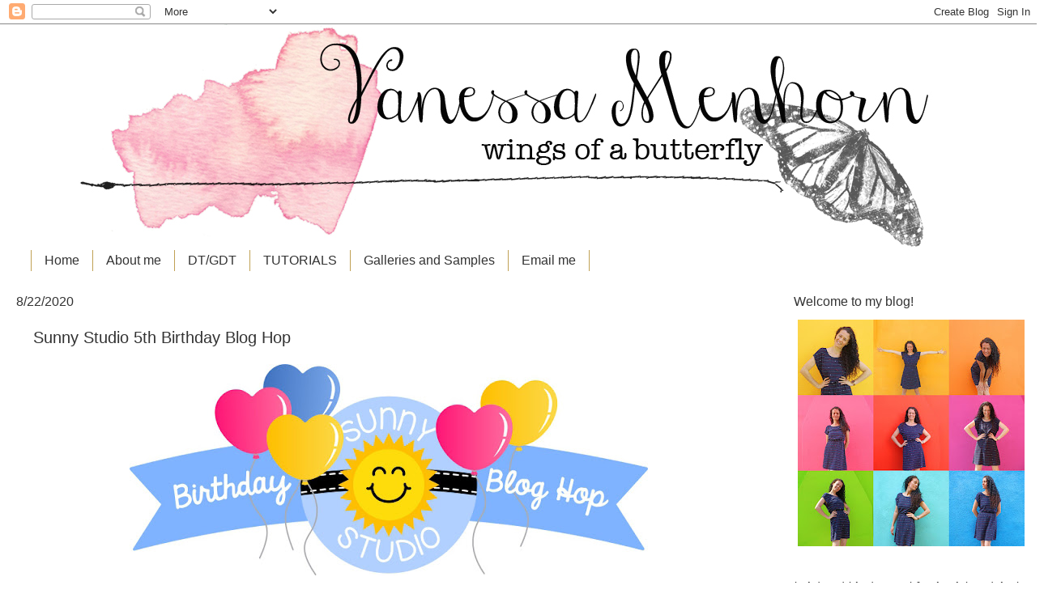

--- FILE ---
content_type: text/html; charset=UTF-8
request_url: https://wingsofabutterfly-vanessa.blogspot.com/2020/08/sunny-studio-5th-birthday-blog-hop.html?showComment=1598137507299
body_size: 33389
content:
<!DOCTYPE html>
<html class='v2' dir='ltr' lang='en'>
<head>
<link href='https://www.blogger.com/static/v1/widgets/335934321-css_bundle_v2.css' rel='stylesheet' type='text/css'/>
<meta content='width=1100' name='viewport'/>
<meta content='text/html; charset=UTF-8' http-equiv='Content-Type'/>
<meta content='blogger' name='generator'/>
<link href='https://wingsofabutterfly-vanessa.blogspot.com/favicon.ico' rel='icon' type='image/x-icon'/>
<link href='http://wingsofabutterfly-vanessa.blogspot.com/2020/08/sunny-studio-5th-birthday-blog-hop.html' rel='canonical'/>
<link rel="alternate" type="application/atom+xml" title="wings of a butterfly - Atom" href="https://wingsofabutterfly-vanessa.blogspot.com/feeds/posts/default" />
<link rel="alternate" type="application/rss+xml" title="wings of a butterfly - RSS" href="https://wingsofabutterfly-vanessa.blogspot.com/feeds/posts/default?alt=rss" />
<link rel="service.post" type="application/atom+xml" title="wings of a butterfly - Atom" href="https://www.blogger.com/feeds/6909405319403012455/posts/default" />

<link rel="alternate" type="application/atom+xml" title="wings of a butterfly - Atom" href="https://wingsofabutterfly-vanessa.blogspot.com/feeds/287048108676977406/comments/default" />
<!--Can't find substitution for tag [blog.ieCssRetrofitLinks]-->
<link href='https://blogger.googleusercontent.com/img/b/R29vZ2xl/AVvXsEhWE6jT_o3AHSsRc9GbdlYZ1cApvBJcDeGsxOtHS4Rys0g4Bj43QCD9rpj4T6FIjHBqgg4O-7-QJAopR4v9EAJCC72MRrFL7fIxIOcFqHP-azpk_Glav-8UJRsv_iY2ODVRErnp5kJFRV__/s640/5th+Birthday+Blog+Hop+Banner.jpg' rel='image_src'/>
<meta content='http://wingsofabutterfly-vanessa.blogspot.com/2020/08/sunny-studio-5th-birthday-blog-hop.html' property='og:url'/>
<meta content='Sunny Studio 5th Birthday Blog Hop' property='og:title'/>
<meta content='Hello and welcome to the Sunny Studio 5th Birthday Blog Hop! You should have arrived from  Tammy &#39;s blog and you have reached the final stop...' property='og:description'/>
<meta content='https://blogger.googleusercontent.com/img/b/R29vZ2xl/AVvXsEhWE6jT_o3AHSsRc9GbdlYZ1cApvBJcDeGsxOtHS4Rys0g4Bj43QCD9rpj4T6FIjHBqgg4O-7-QJAopR4v9EAJCC72MRrFL7fIxIOcFqHP-azpk_Glav-8UJRsv_iY2ODVRErnp5kJFRV__/w1200-h630-p-k-no-nu/5th+Birthday+Blog+Hop+Banner.jpg' property='og:image'/>
<title>wings of a butterfly: Sunny Studio 5th Birthday Blog Hop</title>
<style id='page-skin-1' type='text/css'><!--
/*
-----------------------------------------------
Blogger Template Style
Name:     Watermark
Designer: Blogger
URL:      www.blogger.com
----------------------------------------------- */
/* Use this with templates/1ktemplate-*.html */
/* Content
----------------------------------------------- */
body {
font: normal normal 14px Arial, Tahoma, Helvetica, FreeSans, sans-serif;
color: #333333;
background: #ffffff none no-repeat scroll center center;
}
html body .content-outer {
min-width: 0;
max-width: 100%;
width: 100%;
}
.content-outer {
font-size: 92%;
}
a:link {
text-decoration:none;
color: #333333;
}
a:visited {
text-decoration:none;
color: #333333;
}
a:hover {
text-decoration:underline;
color: #333333;
}
.body-fauxcolumns .cap-top {
margin-top: 30px;
background: #ffffff none no-repeat scroll center center;
height: 121px;
}
.content-inner {
padding: 0;
}
/* Header
----------------------------------------------- */
.header-inner .Header .titlewrapper,
.header-inner .Header .descriptionwrapper {
padding-left: 20px;
padding-right: 20px;
}
.Header h1 {
font: normal normal 60px Arial, Tahoma, Helvetica, FreeSans, sans-serif;
color: #ffffff;
text-shadow: 2px 2px rgba(0, 0, 0, .1);
}
.Header h1 a {
color: #ffffff;
}
.Header .description {
font-size: 140%;
color: #997755;
}
/* Tabs
----------------------------------------------- */
.tabs-inner .section {
margin: 0 20px;
}
.tabs-inner .PageList, .tabs-inner .LinkList, .tabs-inner .Labels {
margin-left: -11px;
margin-right: -11px;
background-color: transparent;
border-top: 0 solid #ffffff;
border-bottom: 0 solid #ffffff;
-moz-box-shadow: 0 0 0 rgba(0, 0, 0, .3);
-webkit-box-shadow: 0 0 0 rgba(0, 0, 0, .3);
-goog-ms-box-shadow: 0 0 0 rgba(0, 0, 0, .3);
box-shadow: 0 0 0 rgba(0, 0, 0, .3);
}
.tabs-inner .PageList .widget-content,
.tabs-inner .LinkList .widget-content,
.tabs-inner .Labels .widget-content {
margin: -3px -11px;
background: transparent none  no-repeat scroll right;
}
.tabs-inner .widget ul {
padding: 2px 25px;
max-height: 34px;
background: transparent none no-repeat scroll left;
}
.tabs-inner .widget li {
border: none;
}
.tabs-inner .widget li a {
display: inline-block;
padding: .25em 1em;
font: normal normal 16px Arial, Tahoma, Helvetica, FreeSans, sans-serif;
color: #333333;
border-right: 1px solid #c0a154;
}
.tabs-inner .widget li:first-child a {
border-left: 1px solid #c0a154;
}
.tabs-inner .widget li.selected a, .tabs-inner .widget li a:hover {
color: #000000;
}
/* Headings
----------------------------------------------- */
h2 {
font: normal normal 16px Arial, Tahoma, Helvetica, FreeSans, sans-serif;
color: #333333;
margin: 0 0 .5em;
}
h2.date-header {
font: normal normal 16px Arial, Tahoma, Helvetica, FreeSans, sans-serif;
color: #333333;
}
/* Main
----------------------------------------------- */
.main-inner .column-center-inner,
.main-inner .column-left-inner,
.main-inner .column-right-inner {
padding: 0 5px;
}
.main-outer {
margin-top: 0;
background: transparent none no-repeat scroll top left;
}
.main-inner {
padding-top: 30px;
}
.main-cap-top {
position: relative;
}
.main-cap-top .cap-right {
position: absolute;
height: 0;
width: 100%;
bottom: 0;
background: transparent none repeat-x scroll bottom center;
}
.main-cap-top .cap-left {
position: absolute;
height: 245px;
width: 280px;
right: 0;
bottom: 0;
background: transparent none no-repeat scroll bottom left;
}
/* Posts
----------------------------------------------- */
.post-outer {
padding: 15px 20px;
margin: 0 0 25px;
background: transparent url(https://resources.blogblog.com/blogblog/data/1kt/watermark/post_background_birds.png) repeat scroll top left;
_background-image: none;
border: dotted 1px transparent;
-moz-box-shadow: 0 0 0 rgba(0, 0, 0, .1);
-webkit-box-shadow: 0 0 0 rgba(0, 0, 0, .1);
-goog-ms-box-shadow: 0 0 0 rgba(0, 0, 0, .1);
box-shadow: 0 0 0 rgba(0, 0, 0, .1);
}
h3.post-title {
font: normal normal 20px Arial, Tahoma, Helvetica, FreeSans, sans-serif;
margin: 0;
}
.comments h4 {
font: normal normal 20px Arial, Tahoma, Helvetica, FreeSans, sans-serif;
margin: 1em 0 0;
}
.post-body {
font-size: 105%;
line-height: 1.5;
position: relative;
}
.post-header {
margin: 0 0 1em;
color: #333333;
}
.post-footer {
margin: 10px 0 0;
padding: 10px 0 0;
color: #333333;
border-top: dashed 1px transparent;
}
#blog-pager {
font-size: 140%
}
#comments .comment-author {
padding-top: 1.5em;
border-top: dashed 1px transparent;
background-position: 0 1.5em;
}
#comments .comment-author:first-child {
padding-top: 0;
border-top: none;
}
.avatar-image-container {
margin: .2em 0 0;
}
/* Comments
----------------------------------------------- */
.comments .comments-content .icon.blog-author {
background-repeat: no-repeat;
background-image: url([data-uri]);
}
.comments .comments-content .loadmore a {
border-top: 1px solid transparent;
border-bottom: 1px solid transparent;
}
.comments .continue {
border-top: 2px solid transparent;
}
/* Widgets
----------------------------------------------- */
.widget ul, .widget #ArchiveList ul.flat {
padding: 0;
list-style: none;
}
.widget ul li, .widget #ArchiveList ul.flat li {
padding: .35em 0;
text-indent: 0;
border-top: dashed 1px transparent;
}
.widget ul li:first-child, .widget #ArchiveList ul.flat li:first-child {
border-top: none;
}
.widget .post-body ul {
list-style: disc;
}
.widget .post-body ul li {
border: none;
}
.widget .zippy {
color: transparent;
}
.post-body img, .post-body .tr-caption-container, .Profile img, .Image img,
.BlogList .item-thumbnail img {
padding: 5px;
background: #fff;
-moz-box-shadow: 1px 1px 5px rgba(0, 0, 0, .5);
-webkit-box-shadow: 1px 1px 5px rgba(0, 0, 0, .5);
-goog-ms-box-shadow: 1px 1px 5px rgba(0, 0, 0, .5);
box-shadow: 1px 1px 5px rgba(0, 0, 0, .5);
}
.post-body img, .post-body .tr-caption-container {
padding: 8px;
}
.post-body .tr-caption-container {
color: #333333;
}
.post-body .tr-caption-container img {
padding: 0;
background: transparent;
border: none;
-moz-box-shadow: 0 0 0 rgba(0, 0, 0, .1);
-webkit-box-shadow: 0 0 0 rgba(0, 0, 0, .1);
-goog-ms-box-shadow: 0 0 0 rgba(0, 0, 0, .1);
box-shadow: 0 0 0 rgba(0, 0, 0, .1);
}
/* Footer
----------------------------------------------- */
.footer-outer {
color:#777777;
background: transparent url(https://resources.blogblog.com/blogblog/data/1kt/watermark/body_background_navigator.png) repeat scroll top left;
}
.footer-outer a {
color: #333333;
}
.footer-outer a:visited {
color: #333333;
}
.footer-outer a:hover {
color: #333333;
}
.footer-outer .widget h2 {
color: #333333;
}
/* Mobile
----------------------------------------------- */
body.mobile  {
background-size: 100% auto;
}
.mobile .body-fauxcolumn-outer {
background: transparent none repeat scroll top left;
}
html .mobile .mobile-date-outer {
border-bottom: none;
background: transparent url(https://resources.blogblog.com/blogblog/data/1kt/watermark/post_background_birds.png) repeat scroll top left;
_background-image: none;
margin-bottom: 10px;
}
.mobile .main-inner .date-outer {
padding: 0;
}
.mobile .main-inner .date-header {
margin: 10px;
}
.mobile .main-cap-top {
z-index: -1;
}
.mobile .content-outer {
font-size: 100%;
}
.mobile .post-outer {
padding: 10px;
}
.mobile .main-cap-top .cap-left {
background: transparent none no-repeat scroll bottom left;
}
.mobile .body-fauxcolumns .cap-top {
margin: 0;
}
.mobile-link-button {
background: transparent url(https://resources.blogblog.com/blogblog/data/1kt/watermark/post_background_birds.png) repeat scroll top left;
}
.mobile-link-button a:link, .mobile-link-button a:visited {
color: #333333;
}
.mobile-index-date .date-header {
color: #333333;
}
.mobile-index-contents {
color: #333333;
}
.mobile .tabs-inner .section {
margin: 0;
}
.mobile .tabs-inner .PageList {
margin-left: 0;
margin-right: 0;
}
.mobile .tabs-inner .PageList .widget-content {
margin: 0;
color: #000000;
background: transparent url(https://resources.blogblog.com/blogblog/data/1kt/watermark/post_background_birds.png) repeat scroll top left;
}
.mobile .tabs-inner .PageList .widget-content .pagelist-arrow {
border-left: 1px solid #c0a154;
}
.post-body img, .post-body .tr-caption-container, .Profile img,
.Image img, .BlogList .item-thumbnail img {
border: 0;
-webkit-box-shadow: 0 0 0 rgba(0, 0, 0, 0) !important;
-moz-box-shadow: 0 0 0 rgba(0, 0, 0, 0) !important;
box-shadow: 0 0 0 rgba(0, 0, 0, 0) !important;
background: transparent !important;
}
--></style>
<style id='template-skin-1' type='text/css'><!--
body {
min-width: 1280px;
}
.content-outer, .content-fauxcolumn-outer, .region-inner {
min-width: 1280px;
max-width: 1280px;
_width: 1280px;
}
.main-inner .columns {
padding-left: 0;
padding-right: 320px;
}
.main-inner .fauxcolumn-center-outer {
left: 0;
right: 320px;
/* IE6 does not respect left and right together */
_width: expression(this.parentNode.offsetWidth -
parseInt("0") -
parseInt("320px") + 'px');
}
.main-inner .fauxcolumn-left-outer {
width: 0;
}
.main-inner .fauxcolumn-right-outer {
width: 320px;
}
.main-inner .column-left-outer {
width: 0;
right: 100%;
margin-left: -0;
}
.main-inner .column-right-outer {
width: 320px;
margin-right: -320px;
}
#layout {
min-width: 0;
}
#layout .content-outer {
min-width: 0;
width: 800px;
}
#layout .region-inner {
min-width: 0;
width: auto;
}
body#layout div.add_widget {
padding: 8px;
}
body#layout div.add_widget a {
margin-left: 32px;
}
--></style>
<link href='https://www.blogger.com/dyn-css/authorization.css?targetBlogID=6909405319403012455&amp;zx=10c8e5f2-1f77-44e9-b665-852b9dd4a7b3' media='none' onload='if(media!=&#39;all&#39;)media=&#39;all&#39;' rel='stylesheet'/><noscript><link href='https://www.blogger.com/dyn-css/authorization.css?targetBlogID=6909405319403012455&amp;zx=10c8e5f2-1f77-44e9-b665-852b9dd4a7b3' rel='stylesheet'/></noscript>
<meta name='google-adsense-platform-account' content='ca-host-pub-1556223355139109'/>
<meta name='google-adsense-platform-domain' content='blogspot.com'/>

</head>
<body class='loading variant-birds'>
<div class='navbar section' id='navbar' name='Navbar'><div class='widget Navbar' data-version='1' id='Navbar1'><script type="text/javascript">
    function setAttributeOnload(object, attribute, val) {
      if(window.addEventListener) {
        window.addEventListener('load',
          function(){ object[attribute] = val; }, false);
      } else {
        window.attachEvent('onload', function(){ object[attribute] = val; });
      }
    }
  </script>
<div id="navbar-iframe-container"></div>
<script type="text/javascript" src="https://apis.google.com/js/platform.js"></script>
<script type="text/javascript">
      gapi.load("gapi.iframes:gapi.iframes.style.bubble", function() {
        if (gapi.iframes && gapi.iframes.getContext) {
          gapi.iframes.getContext().openChild({
              url: 'https://www.blogger.com/navbar/6909405319403012455?po\x3d287048108676977406\x26origin\x3dhttps://wingsofabutterfly-vanessa.blogspot.com',
              where: document.getElementById("navbar-iframe-container"),
              id: "navbar-iframe"
          });
        }
      });
    </script><script type="text/javascript">
(function() {
var script = document.createElement('script');
script.type = 'text/javascript';
script.src = '//pagead2.googlesyndication.com/pagead/js/google_top_exp.js';
var head = document.getElementsByTagName('head')[0];
if (head) {
head.appendChild(script);
}})();
</script>
</div></div>
<div class='body-fauxcolumns'>
<div class='fauxcolumn-outer body-fauxcolumn-outer'>
<div class='cap-top'>
<div class='cap-left'></div>
<div class='cap-right'></div>
</div>
<div class='fauxborder-left'>
<div class='fauxborder-right'></div>
<div class='fauxcolumn-inner'>
</div>
</div>
<div class='cap-bottom'>
<div class='cap-left'></div>
<div class='cap-right'></div>
</div>
</div>
</div>
<div class='content'>
<div class='content-fauxcolumns'>
<div class='fauxcolumn-outer content-fauxcolumn-outer'>
<div class='cap-top'>
<div class='cap-left'></div>
<div class='cap-right'></div>
</div>
<div class='fauxborder-left'>
<div class='fauxborder-right'></div>
<div class='fauxcolumn-inner'>
</div>
</div>
<div class='cap-bottom'>
<div class='cap-left'></div>
<div class='cap-right'></div>
</div>
</div>
</div>
<div class='content-outer'>
<div class='content-cap-top cap-top'>
<div class='cap-left'></div>
<div class='cap-right'></div>
</div>
<div class='fauxborder-left content-fauxborder-left'>
<div class='fauxborder-right content-fauxborder-right'></div>
<div class='content-inner'>
<header>
<div class='header-outer'>
<div class='header-cap-top cap-top'>
<div class='cap-left'></div>
<div class='cap-right'></div>
</div>
<div class='fauxborder-left header-fauxborder-left'>
<div class='fauxborder-right header-fauxborder-right'></div>
<div class='region-inner header-inner'>
<div class='header section' id='header' name='Header'><div class='widget Header' data-version='1' id='Header1'>
<div id='header-inner'>
<a href='https://wingsofabutterfly-vanessa.blogspot.com/' style='display: block'>
<img alt='wings of a butterfly' height='280px; ' id='Header1_headerimg' src='https://blogger.googleusercontent.com/img/b/R29vZ2xl/AVvXsEgAIemYpRSuhKGaHmBXKV-tUdMTPqug2ypXWnFJgaGggxdNY72X8MPuTHYqdlssr2pb-qiAFUVzd6SztrX7JtlpI2IPLb_Ib8VDzp9Sr8apwWb-aWxAOxQKydC9knREOwBvxgW-0dAVWok/s1600/headerwatercolor.jpg' style='display: block' width='1520px; '/>
</a>
</div>
</div></div>
</div>
</div>
<div class='header-cap-bottom cap-bottom'>
<div class='cap-left'></div>
<div class='cap-right'></div>
</div>
</div>
</header>
<div class='tabs-outer'>
<div class='tabs-cap-top cap-top'>
<div class='cap-left'></div>
<div class='cap-right'></div>
</div>
<div class='fauxborder-left tabs-fauxborder-left'>
<div class='fauxborder-right tabs-fauxborder-right'></div>
<div class='region-inner tabs-inner'>
<div class='tabs section' id='crosscol' name='Cross-Column'><div class='widget PageList' data-version='1' id='PageList1'>
<h2>Pages</h2>
<div class='widget-content'>
<ul>
<li>
<a href='https://wingsofabutterfly-vanessa.blogspot.com/'>Home</a>
</li>
<li>
<a href='https://wingsofabutterfly-vanessa.blogspot.com/p/about-me.html'>About me</a>
</li>
<li>
<a href='https://wingsofabutterfly-vanessa.blogspot.com/p/design-teamsguest-design-teams.html'>DT/GDT</a>
</li>
<li>
<a href='https://wingsofabutterfly-vanessa.blogspot.com/p/tutorials.html'>TUTORIALS</a>
</li>
<li>
<a href='https://wingsofabutterfly-vanessa.blogspot.com/p/galleries.html'>Galleries and Samples</a>
</li>
<li>
<a href='https://wingsofabutterfly-vanessa.blogspot.com/p/email-me.html'>Email me</a>
</li>
</ul>
<div class='clear'></div>
</div>
</div></div>
<div class='tabs no-items section' id='crosscol-overflow' name='Cross-Column 2'></div>
</div>
</div>
<div class='tabs-cap-bottom cap-bottom'>
<div class='cap-left'></div>
<div class='cap-right'></div>
</div>
</div>
<div class='main-outer'>
<div class='main-cap-top cap-top'>
<div class='cap-left'></div>
<div class='cap-right'></div>
</div>
<div class='fauxborder-left main-fauxborder-left'>
<div class='fauxborder-right main-fauxborder-right'></div>
<div class='region-inner main-inner'>
<div class='columns fauxcolumns'>
<div class='fauxcolumn-outer fauxcolumn-center-outer'>
<div class='cap-top'>
<div class='cap-left'></div>
<div class='cap-right'></div>
</div>
<div class='fauxborder-left'>
<div class='fauxborder-right'></div>
<div class='fauxcolumn-inner'>
</div>
</div>
<div class='cap-bottom'>
<div class='cap-left'></div>
<div class='cap-right'></div>
</div>
</div>
<div class='fauxcolumn-outer fauxcolumn-left-outer'>
<div class='cap-top'>
<div class='cap-left'></div>
<div class='cap-right'></div>
</div>
<div class='fauxborder-left'>
<div class='fauxborder-right'></div>
<div class='fauxcolumn-inner'>
</div>
</div>
<div class='cap-bottom'>
<div class='cap-left'></div>
<div class='cap-right'></div>
</div>
</div>
<div class='fauxcolumn-outer fauxcolumn-right-outer'>
<div class='cap-top'>
<div class='cap-left'></div>
<div class='cap-right'></div>
</div>
<div class='fauxborder-left'>
<div class='fauxborder-right'></div>
<div class='fauxcolumn-inner'>
</div>
</div>
<div class='cap-bottom'>
<div class='cap-left'></div>
<div class='cap-right'></div>
</div>
</div>
<!-- corrects IE6 width calculation -->
<div class='columns-inner'>
<div class='column-center-outer'>
<div class='column-center-inner'>
<div class='main section' id='main' name='Main'><div class='widget Blog' data-version='1' id='Blog1'>
<div class='blog-posts hfeed'>

          <div class="date-outer">
        
<h2 class='date-header'><span>8/22/2020</span></h2>

          <div class="date-posts">
        
<div class='post-outer'>
<div class='post hentry uncustomized-post-template' itemprop='blogPost' itemscope='itemscope' itemtype='http://schema.org/BlogPosting'>
<meta content='https://blogger.googleusercontent.com/img/b/R29vZ2xl/AVvXsEhWE6jT_o3AHSsRc9GbdlYZ1cApvBJcDeGsxOtHS4Rys0g4Bj43QCD9rpj4T6FIjHBqgg4O-7-QJAopR4v9EAJCC72MRrFL7fIxIOcFqHP-azpk_Glav-8UJRsv_iY2ODVRErnp5kJFRV__/s640/5th+Birthday+Blog+Hop+Banner.jpg' itemprop='image_url'/>
<meta content='6909405319403012455' itemprop='blogId'/>
<meta content='287048108676977406' itemprop='postId'/>
<a name='287048108676977406'></a>
<h3 class='post-title entry-title' itemprop='name'>
Sunny Studio 5th Birthday Blog Hop
</h3>
<div class='post-header'>
<div class='post-header-line-1'></div>
</div>
<div class='post-body entry-content' id='post-body-287048108676977406' itemprop='description articleBody'>
<div class="separator" style="clear: both; text-align: center;"><a href="https://blogger.googleusercontent.com/img/b/R29vZ2xl/AVvXsEhWE6jT_o3AHSsRc9GbdlYZ1cApvBJcDeGsxOtHS4Rys0g4Bj43QCD9rpj4T6FIjHBqgg4O-7-QJAopR4v9EAJCC72MRrFL7fIxIOcFqHP-azpk_Glav-8UJRsv_iY2ODVRErnp5kJFRV__/s800/5th+Birthday+Blog+Hop+Banner.jpg" style="margin-left: 1em; margin-right: 1em;"><img border="0" data-original-height="326" data-original-width="800" src="https://blogger.googleusercontent.com/img/b/R29vZ2xl/AVvXsEhWE6jT_o3AHSsRc9GbdlYZ1cApvBJcDeGsxOtHS4Rys0g4Bj43QCD9rpj4T6FIjHBqgg4O-7-QJAopR4v9EAJCC72MRrFL7fIxIOcFqHP-azpk_Glav-8UJRsv_iY2ODVRErnp5kJFRV__/s640/5th+Birthday+Blog+Hop+Banner.jpg" width="640" /></a></div><p style="text-align: center;"><br /></p><p style="text-align: left;">Hello and welcome to the Sunny Studio 5th Birthday Blog Hop! You should have arrived from&nbsp;<a data-saferedirecturl="https://www.google.com/url?q=https://paperprettyboutique.blogspot.com/2020/08/sunny-studio-5th-birthday-blog-hop.html&amp;source=gmail&amp;ust=1597859364567000&amp;usg=AFQjCNGi6KXNVCrnEuoiAJWAUjXc8sdstw" href="https://paperprettyboutique.blogspot.com/2020/08/sunny-studio-5th-birthday-blog-hop.html" style="caret-color: rgb(34, 34, 34); color: #1155cc; font-family: arial, helvetica, sans-serif; font-size: 16px;" target="_blank">Tammy</a>'s&nbsp;blog and you have reached the final stop of the Blog Hop! If you would like to start from the beginning, you can go to the&nbsp;<a data-saferedirecturl="https://www.google.com/url?q=https://sunnystudiostamps.blogspot.com/2020/08/sunny-studio-5th-birthday-blog-hop.html&amp;source=gmail&amp;ust=1597859364567000&amp;usg=AFQjCNEBaXTBI3RavxlqxoLO_xb94evV1g" href="https://sunnystudiostamps.blogspot.com/2020/08/sunny-studio-5th-birthday-blog-hop-with.html" rel="noopener noreferrer" style="caret-color: rgb(34, 34, 34); color: #1155cc; font-family: arial, helvetica, sans-serif; font-size: 16px;" target="_blank">Sunny Studio</a>&nbsp;Blog to find the full Blog Hop order.</p><p style="text-align: left;">I will tell you about all the details and prizes at the bottom of this post, but first comes my card.</p><p style="text-align: left;">Mendi has come up with a wonderful new release and I loved playing with all the new goodies! Today I created a summer-winter-fusion birthday card for you:</p><div class="separator" style="clear: both; text-align: center;"><a href="https://blogger.googleusercontent.com/img/b/R29vZ2xl/AVvXsEhJcfDHTy0vLDR30VCueyQ91a0N7dzufdZjknoB3Vly4Gpfxp3xOK_rWJx-ItdY2KjY4aggPz1BKQI9KFH_ZFH4rJHbhKcp0vpVk807NZ1IA2n5b97h3aXJPtgcGMaZfscJwUu2J5zIeuze/s800/VanessaBloghop1.jpg" style="margin-left: 1em; margin-right: 1em;"><img border="0" data-original-height="800" data-original-width="800" height="640" src="https://blogger.googleusercontent.com/img/b/R29vZ2xl/AVvXsEhJcfDHTy0vLDR30VCueyQ91a0N7dzufdZjknoB3Vly4Gpfxp3xOK_rWJx-ItdY2KjY4aggPz1BKQI9KFH_ZFH4rJHbhKcp0vpVk807NZ1IA2n5b97h3aXJPtgcGMaZfscJwUu2J5zIeuze/s640/VanessaBloghop1.jpg" /></a></div><p style="caret-color: rgb(34, 34, 34); color: #222222; font-family: arial, helvetica, sans-serif; font-size: 16px; text-align: left;">I started with a slimline card base and inked the background with Distress Ink. Then I die-cut the <a href="https://sunnystudiostamps.com/products/slimline-nature-borders-dies" target="_blank">Slimline Nature Borders</a>, inked them and adhered them to the card. Now I stamped all the images, using the adorable new <a href="https://sunnystudiostamps.com/products/surfing-santa-stamps" target="_blank">Surfing Santa</a> along with the pineapples from <a href="https://sunnystudiostamps.com/products/fabulous-flamingos-stamps?_pos=1&amp;_sid=e1d3e88db&amp;_ss=r" target="_blank">Fabulous Flamingos</a>&nbsp;and the palm trees from <a href="https://sunnystudiostamps.com/products/sending-sunshine-stamps?_pos=1&amp;_sid=b197c6013&amp;_ss=r" target="_blank">Sending Sunshine</a> and <a href="https://sunnystudiostamps.com/products/seasonal-trees-stamps?_pos=7&amp;_sid=b197c6013&amp;_ss=r" target="_blank">Seasonal Trees</a>. I colored everything with Copics, die-cut the elements with the <a href="https://sunnystudiostamps.com/products/surfing-santa-dies" target="_blank">matching dies</a> and adhered the pieces to my card, popping-up some with foam tape. Lastly, I stamped and heat-embossed the sentiments onto black and red cardstock and adhered the strips.</p><div class="separator" style="clear: both; text-align: center;"><a href="https://blogger.googleusercontent.com/img/b/R29vZ2xl/AVvXsEiucEgeTRGgD5EDoeaKXC4xI03_q648mcdpmaXj0y4-9Zm6f9fYxrTSFndVoYHr5jL5CeO9mQ0W3BSSo9Oi2yfI36HUzXpzMMxY5HjlsWxtMA5elpne0q9KsvDLHC94MAHOdI0IgDzF9bm9/s800/VanessaBloghop2.jpg" style="margin-left: 1em; margin-right: 1em;"><img border="0" data-original-height="800" data-original-width="800" height="640" src="https://blogger.googleusercontent.com/img/b/R29vZ2xl/AVvXsEiucEgeTRGgD5EDoeaKXC4xI03_q648mcdpmaXj0y4-9Zm6f9fYxrTSFndVoYHr5jL5CeO9mQ0W3BSSo9Oi2yfI36HUzXpzMMxY5HjlsWxtMA5elpne0q9KsvDLHC94MAHOdI0IgDzF9bm9/s640/VanessaBloghop2.jpg" /></a></div><p style="caret-color: rgb(34, 34, 34); color: #222222; font-family: arial, helvetica, sans-serif; font-size: 16px; text-align: left;">Isn't this Santa hilarious? I love this cute little set. Now to the fun details of today's blog hop.</p><p style="caret-color: rgb(34, 34, 34); color: #222222; font-family: arial, helvetica, sans-serif; font-size: 16px; text-align: left;">Of course, there are prizes! Just be sure to leave a comment on this post (and all the other stops of the blog hop) before Wednesday, August 26th, 11:59 pm PDT for your chance to win a $25 gift code to the Sunny Studio Shop. The winners will be emailed their shopping codes and will be announced on the Sunny Studio blog on Saturday, August 30th. And there is a sale going on:</p><div class="separator" style="clear: both; text-align: center;"><a href="https://blogger.googleusercontent.com/img/b/R29vZ2xl/AVvXsEhAMONLFV0rlJtBTlds3U_W_kOsfdjhtpjOEee9r8Cj_zYpsVLdYEiWAy01nQHt7gJCryn1CVPuGQlUHTWvFgx7RkT9IV9D7V2Tpg90uGzaaDurOiybzSsN-o9Xkoor0hKFfgQpY6Lv6CrQ/s800/5th+Birthday+Blog+Hop-WEB.jpg" style="margin-left: 1em; margin-right: 1em;"><img border="0" data-original-height="799" data-original-width="800" src="https://blogger.googleusercontent.com/img/b/R29vZ2xl/AVvXsEhAMONLFV0rlJtBTlds3U_W_kOsfdjhtpjOEee9r8Cj_zYpsVLdYEiWAy01nQHt7gJCryn1CVPuGQlUHTWvFgx7RkT9IV9D7V2Tpg90uGzaaDurOiybzSsN-o9Xkoor0hKFfgQpY6Lv6CrQ/s640/5th+Birthday+Blog+Hop-WEB.jpg" width="640" /></a></div><p style="caret-color: rgb(34, 34, 34); color: #222222; font-family: arial, helvetica, sans-serif; font-size: 16px; text-align: left;">Thank you for joining us celebrating Sunny Studio's Fifth birthday! Mendi is one of the sweetest persons I know and I am honored to be able to work with her lovely products.</p><p style="caret-color: rgb(34, 34, 34); color: #222222; font-family: arial, helvetica, sans-serif; font-size: 16px; text-align: left;">Have fun hopping and shopping and good luck for the giveaway!</p><p style="caret-color: rgb(34, 34, 34); color: #222222; font-family: arial, helvetica, sans-serif; font-size: 16px; text-align: center;"><br /></p><p style="caret-color: rgb(34, 34, 34); color: #222222; font-family: arial, helvetica, sans-serif; font-size: 16px; text-align: center;">Vanessa</p>
<div style='clear: both;'></div>
</div>
<div class='post-footer'>
<div class='post-footer-line post-footer-line-1'>
<span class='post-author vcard'>
Eingestellt von
<span class='fn' itemprop='author' itemscope='itemscope' itemtype='http://schema.org/Person'>
<meta content='https://www.blogger.com/profile/14283810513898955639' itemprop='url'/>
<a class='g-profile' href='https://www.blogger.com/profile/14283810513898955639' rel='author' title='author profile'>
<span itemprop='name'>Vanessa</span>
</a>
</span>
</span>
<span class='post-timestamp'>
um
<meta content='http://wingsofabutterfly-vanessa.blogspot.com/2020/08/sunny-studio-5th-birthday-blog-hop.html' itemprop='url'/>
<a class='timestamp-link' href='https://wingsofabutterfly-vanessa.blogspot.com/2020/08/sunny-studio-5th-birthday-blog-hop.html' rel='bookmark' title='permanent link'><abbr class='published' itemprop='datePublished' title='2020-08-22T14:00:00+02:00'>8/22/2020 02:00:00 PM</abbr></a>
</span>
<span class='post-comment-link'>
</span>
<span class='post-icons'>
<span class='item-control blog-admin pid-344650751'>
<a href='https://www.blogger.com/post-edit.g?blogID=6909405319403012455&postID=287048108676977406&from=pencil' title='Edit Post'>
<img alt='' class='icon-action' height='18' src='https://resources.blogblog.com/img/icon18_edit_allbkg.gif' width='18'/>
</a>
</span>
</span>
<div class='post-share-buttons goog-inline-block'>
<a class='goog-inline-block share-button sb-email' href='https://www.blogger.com/share-post.g?blogID=6909405319403012455&postID=287048108676977406&target=email' target='_blank' title='Email This'><span class='share-button-link-text'>Email This</span></a><a class='goog-inline-block share-button sb-blog' href='https://www.blogger.com/share-post.g?blogID=6909405319403012455&postID=287048108676977406&target=blog' onclick='window.open(this.href, "_blank", "height=270,width=475"); return false;' target='_blank' title='BlogThis!'><span class='share-button-link-text'>BlogThis!</span></a><a class='goog-inline-block share-button sb-twitter' href='https://www.blogger.com/share-post.g?blogID=6909405319403012455&postID=287048108676977406&target=twitter' target='_blank' title='Share to X'><span class='share-button-link-text'>Share to X</span></a><a class='goog-inline-block share-button sb-facebook' href='https://www.blogger.com/share-post.g?blogID=6909405319403012455&postID=287048108676977406&target=facebook' onclick='window.open(this.href, "_blank", "height=430,width=640"); return false;' target='_blank' title='Share to Facebook'><span class='share-button-link-text'>Share to Facebook</span></a><a class='goog-inline-block share-button sb-pinterest' href='https://www.blogger.com/share-post.g?blogID=6909405319403012455&postID=287048108676977406&target=pinterest' target='_blank' title='Share to Pinterest'><span class='share-button-link-text'>Share to Pinterest</span></a>
</div>
</div>
<div class='post-footer-line post-footer-line-2'>
<span class='post-labels'>
Labels:
<a href='https://wingsofabutterfly-vanessa.blogspot.com/search/label/cards' rel='tag'>cards</a>,
<a href='https://wingsofabutterfly-vanessa.blogspot.com/search/label/Copic' rel='tag'>Copic</a>,
<a href='https://wingsofabutterfly-vanessa.blogspot.com/search/label/Ranger%20Distress%20Ink' rel='tag'>Ranger Distress Ink</a>,
<a href='https://wingsofabutterfly-vanessa.blogspot.com/search/label/Sunny%20Studio' rel='tag'>Sunny Studio</a>,
<a href='https://wingsofabutterfly-vanessa.blogspot.com/search/label/WOW' rel='tag'>WOW</a>
</span>
</div>
<div class='post-footer-line post-footer-line-3'>
<span class='post-location'>
</span>
</div>
</div>
</div>
<div class='comments' id='comments'>
<a name='comments'></a>
<h4>75 comments:</h4>
<div id='Blog1_comments-block-wrapper'>
<dl class='avatar-comment-indent' id='comments-block'>
<dt class='comment-author ' id='c6765407003950283541'>
<a name='c6765407003950283541'></a>
<div class="avatar-image-container avatar-stock"><span dir="ltr"><a href="https://www.blogger.com/profile/07753135009364989198" target="" rel="nofollow" onclick="" class="avatar-hovercard" id="av-6765407003950283541-07753135009364989198"><img src="//www.blogger.com/img/blogger_logo_round_35.png" width="35" height="35" alt="" title="Unknown">

</a></span></div>
<a href='https://www.blogger.com/profile/07753135009364989198' rel='nofollow'>Unknown</a>
said...
</dt>
<dd class='comment-body' id='Blog1_cmt-6765407003950283541'>
<p>
Fun card!<br />Rosalie 🎅🏖&#65039;
</p>
</dd>
<dd class='comment-footer'>
<span class='comment-timestamp'>
<a href='https://wingsofabutterfly-vanessa.blogspot.com/2020/08/sunny-studio-5th-birthday-blog-hop.html?showComment=1598101136091#c6765407003950283541' title='comment permalink'>
8/22/2020 2:58 PM
</a>
<span class='item-control blog-admin pid-965550796'>
<a class='comment-delete' href='https://www.blogger.com/comment/delete/6909405319403012455/6765407003950283541' title='Delete Comment'>
<img src='https://resources.blogblog.com/img/icon_delete13.gif'/>
</a>
</span>
</span>
</dd>
<dt class='comment-author ' id='c1652775429926603484'>
<a name='c1652775429926603484'></a>
<div class="avatar-image-container vcard"><span dir="ltr"><a href="https://www.blogger.com/profile/05032039136995206376" target="" rel="nofollow" onclick="" class="avatar-hovercard" id="av-1652775429926603484-05032039136995206376"><img src="https://resources.blogblog.com/img/blank.gif" width="35" height="35" class="delayLoad" style="display: none;" longdesc="//blogger.googleusercontent.com/img/b/R29vZ2xl/AVvXsEiucNue7yuIQ8C4S0wJnkFW4XRgbZU-c3_v1_PbgH6WFVClZ00tMBbsQ8g6n6MjOwkQUCVqOaNmJFCo-7nARIesMaWgvFeTNISN0KXPMW_UfPcsa5io6gH9egumvfNlel8/s45-c/*" alt="" title="francesca">

<noscript><img src="//blogger.googleusercontent.com/img/b/R29vZ2xl/AVvXsEiucNue7yuIQ8C4S0wJnkFW4XRgbZU-c3_v1_PbgH6WFVClZ00tMBbsQ8g6n6MjOwkQUCVqOaNmJFCo-7nARIesMaWgvFeTNISN0KXPMW_UfPcsa5io6gH9egumvfNlel8/s45-c/*" width="35" height="35" class="photo" alt=""></noscript></a></span></div>
<a href='https://www.blogger.com/profile/05032039136995206376' rel='nofollow'>francesca</a>
said...
</dt>
<dd class='comment-body' id='Blog1_cmt-1652775429926603484'>
<p>
this Santa is so cute and fun!!
</p>
</dd>
<dd class='comment-footer'>
<span class='comment-timestamp'>
<a href='https://wingsofabutterfly-vanessa.blogspot.com/2020/08/sunny-studio-5th-birthday-blog-hop.html?showComment=1598102518260#c1652775429926603484' title='comment permalink'>
8/22/2020 3:21 PM
</a>
<span class='item-control blog-admin pid-908203639'>
<a class='comment-delete' href='https://www.blogger.com/comment/delete/6909405319403012455/1652775429926603484' title='Delete Comment'>
<img src='https://resources.blogblog.com/img/icon_delete13.gif'/>
</a>
</span>
</span>
</dd>
<dt class='comment-author ' id='c1474106405229153139'>
<a name='c1474106405229153139'></a>
<div class="avatar-image-container vcard"><span dir="ltr"><a href="https://www.blogger.com/profile/06620187399486244674" target="" rel="nofollow" onclick="" class="avatar-hovercard" id="av-1474106405229153139-06620187399486244674"><img src="https://resources.blogblog.com/img/blank.gif" width="35" height="35" class="delayLoad" style="display: none;" longdesc="//blogger.googleusercontent.com/img/b/R29vZ2xl/AVvXsEixoblXw4DO0x6gg9JlMWZ5UnUC4sK4ne2hNCjktMPR3uZV8nkh8cA0j8VBegVnlwJmnIwXxL9KuFOoyPYGTksWj7E0Xabo7GBzOCIt0iOW0UpmHz5LSmxNgau_CY7mcjc/s45-c/Me.jpg" alt="" title="Karen B.">

<noscript><img src="//blogger.googleusercontent.com/img/b/R29vZ2xl/AVvXsEixoblXw4DO0x6gg9JlMWZ5UnUC4sK4ne2hNCjktMPR3uZV8nkh8cA0j8VBegVnlwJmnIwXxL9KuFOoyPYGTksWj7E0Xabo7GBzOCIt0iOW0UpmHz5LSmxNgau_CY7mcjc/s45-c/Me.jpg" width="35" height="35" class="photo" alt=""></noscript></a></span></div>
<a href='https://www.blogger.com/profile/06620187399486244674' rel='nofollow'>Karen B.</a>
said...
</dt>
<dd class='comment-body' id='Blog1_cmt-1474106405229153139'>
<p>
Oh goodness, this is such a fun scene, I just love your shades of greens and reds too.
</p>
</dd>
<dd class='comment-footer'>
<span class='comment-timestamp'>
<a href='https://wingsofabutterfly-vanessa.blogspot.com/2020/08/sunny-studio-5th-birthday-blog-hop.html?showComment=1598102843030#c1474106405229153139' title='comment permalink'>
8/22/2020 3:27 PM
</a>
<span class='item-control blog-admin pid-1585575690'>
<a class='comment-delete' href='https://www.blogger.com/comment/delete/6909405319403012455/1474106405229153139' title='Delete Comment'>
<img src='https://resources.blogblog.com/img/icon_delete13.gif'/>
</a>
</span>
</span>
</dd>
<dt class='comment-author ' id='c903578264529889850'>
<a name='c903578264529889850'></a>
<div class="avatar-image-container vcard"><span dir="ltr"><a href="https://www.blogger.com/profile/03178120090964524984" target="" rel="nofollow" onclick="" class="avatar-hovercard" id="av-903578264529889850-03178120090964524984"><img src="https://resources.blogblog.com/img/blank.gif" width="35" height="35" class="delayLoad" style="display: none;" longdesc="//blogger.googleusercontent.com/img/b/R29vZ2xl/AVvXsEhiPj7S3-YFIxBz5BEGmpXU4nRMKVhPMkWtdGCtJcHbOr-gF811tsfh_9jwqCVUJwaHQUicqHcZZuD02EmJTHpr28x6wyyiutbml-qf7KMBbuBn9Z53lbAZP0sZx_HfoQ/s45-c/image.jpg" alt="" title="Debs">

<noscript><img src="//blogger.googleusercontent.com/img/b/R29vZ2xl/AVvXsEhiPj7S3-YFIxBz5BEGmpXU4nRMKVhPMkWtdGCtJcHbOr-gF811tsfh_9jwqCVUJwaHQUicqHcZZuD02EmJTHpr28x6wyyiutbml-qf7KMBbuBn9Z53lbAZP0sZx_HfoQ/s45-c/image.jpg" width="35" height="35" class="photo" alt=""></noscript></a></span></div>
<a href='https://www.blogger.com/profile/03178120090964524984' rel='nofollow'>Debs</a>
said...
</dt>
<dd class='comment-body' id='Blog1_cmt-903578264529889850'>
<p>
Your card is fab so much fun 
</p>
</dd>
<dd class='comment-footer'>
<span class='comment-timestamp'>
<a href='https://wingsofabutterfly-vanessa.blogspot.com/2020/08/sunny-studio-5th-birthday-blog-hop.html?showComment=1598103013764#c903578264529889850' title='comment permalink'>
8/22/2020 3:30 PM
</a>
<span class='item-control blog-admin pid-121933041'>
<a class='comment-delete' href='https://www.blogger.com/comment/delete/6909405319403012455/903578264529889850' title='Delete Comment'>
<img src='https://resources.blogblog.com/img/icon_delete13.gif'/>
</a>
</span>
</span>
</dd>
<dt class='comment-author ' id='c5134169619403946029'>
<a name='c5134169619403946029'></a>
<div class="avatar-image-container vcard"><span dir="ltr"><a href="https://www.blogger.com/profile/07452035961608245369" target="" rel="nofollow" onclick="" class="avatar-hovercard" id="av-5134169619403946029-07452035961608245369"><img src="https://resources.blogblog.com/img/blank.gif" width="35" height="35" class="delayLoad" style="display: none;" longdesc="//blogger.googleusercontent.com/img/b/R29vZ2xl/AVvXsEjjByRg7rKvzIE1aPrIq6iXaBbfkWgpHIS9CDZikGcJQ0AXh21Qhv8w0-q4NWKoR7VBGxlJG9edE0OWAIKwnTxrxku8cDzSh2i2Fbh-32y4lOlo1m69UtuiEDtd9GwtpDs/s45-c/7244F374-987F-4262-A0CD-F84FAC7493FC_1_201_a.jpeg" alt="" title="Avra Williams">

<noscript><img src="//blogger.googleusercontent.com/img/b/R29vZ2xl/AVvXsEjjByRg7rKvzIE1aPrIq6iXaBbfkWgpHIS9CDZikGcJQ0AXh21Qhv8w0-q4NWKoR7VBGxlJG9edE0OWAIKwnTxrxku8cDzSh2i2Fbh-32y4lOlo1m69UtuiEDtd9GwtpDs/s45-c/7244F374-987F-4262-A0CD-F84FAC7493FC_1_201_a.jpeg" width="35" height="35" class="photo" alt=""></noscript></a></span></div>
<a href='https://www.blogger.com/profile/07452035961608245369' rel='nofollow'>Avra Williams</a>
said...
</dt>
<dd class='comment-body' id='Blog1_cmt-5134169619403946029'>
<p>
What a fun unexpected holiday card!
</p>
</dd>
<dd class='comment-footer'>
<span class='comment-timestamp'>
<a href='https://wingsofabutterfly-vanessa.blogspot.com/2020/08/sunny-studio-5th-birthday-blog-hop.html?showComment=1598104021930#c5134169619403946029' title='comment permalink'>
8/22/2020 3:47 PM
</a>
<span class='item-control blog-admin pid-206549371'>
<a class='comment-delete' href='https://www.blogger.com/comment/delete/6909405319403012455/5134169619403946029' title='Delete Comment'>
<img src='https://resources.blogblog.com/img/icon_delete13.gif'/>
</a>
</span>
</span>
</dd>
<dt class='comment-author ' id='c1892787421648956955'>
<a name='c1892787421648956955'></a>
<div class="avatar-image-container avatar-stock"><span dir="ltr"><a href="https://www.blogger.com/profile/07421275028862271725" target="" rel="nofollow" onclick="" class="avatar-hovercard" id="av-1892787421648956955-07421275028862271725"><img src="//www.blogger.com/img/blogger_logo_round_35.png" width="35" height="35" alt="" title="CKesler">

</a></span></div>
<a href='https://www.blogger.com/profile/07421275028862271725' rel='nofollow'>CKesler</a>
said...
</dt>
<dd class='comment-body' id='Blog1_cmt-1892787421648956955'>
<p>
What a warm sunny card!!!!
</p>
</dd>
<dd class='comment-footer'>
<span class='comment-timestamp'>
<a href='https://wingsofabutterfly-vanessa.blogspot.com/2020/08/sunny-studio-5th-birthday-blog-hop.html?showComment=1598104742278#c1892787421648956955' title='comment permalink'>
8/22/2020 3:59 PM
</a>
<span class='item-control blog-admin pid-440070034'>
<a class='comment-delete' href='https://www.blogger.com/comment/delete/6909405319403012455/1892787421648956955' title='Delete Comment'>
<img src='https://resources.blogblog.com/img/icon_delete13.gif'/>
</a>
</span>
</span>
</dd>
<dt class='comment-author ' id='c975120088916449261'>
<a name='c975120088916449261'></a>
<div class="avatar-image-container avatar-stock"><span dir="ltr"><a href="https://www.blogger.com/profile/12187297153298744486" target="" rel="nofollow" onclick="" class="avatar-hovercard" id="av-975120088916449261-12187297153298744486"><img src="//www.blogger.com/img/blogger_logo_round_35.png" width="35" height="35" alt="" title="Judy Inukai">

</a></span></div>
<a href='https://www.blogger.com/profile/12187297153298744486' rel='nofollow'>Judy Inukai</a>
said...
</dt>
<dd class='comment-body' id='Blog1_cmt-975120088916449261'>
<p>
What a fun card. Looks like Santa is having a great time at the beach. 
</p>
</dd>
<dd class='comment-footer'>
<span class='comment-timestamp'>
<a href='https://wingsofabutterfly-vanessa.blogspot.com/2020/08/sunny-studio-5th-birthday-blog-hop.html?showComment=1598104766225#c975120088916449261' title='comment permalink'>
8/22/2020 3:59 PM
</a>
<span class='item-control blog-admin pid-1042206021'>
<a class='comment-delete' href='https://www.blogger.com/comment/delete/6909405319403012455/975120088916449261' title='Delete Comment'>
<img src='https://resources.blogblog.com/img/icon_delete13.gif'/>
</a>
</span>
</span>
</dd>
<dt class='comment-author ' id='c5044389973974410863'>
<a name='c5044389973974410863'></a>
<div class="avatar-image-container avatar-stock"><span dir="ltr"><a href="https://www.blogger.com/profile/03328459942915664559" target="" rel="nofollow" onclick="" class="avatar-hovercard" id="av-5044389973974410863-03328459942915664559"><img src="//www.blogger.com/img/blogger_logo_round_35.png" width="35" height="35" alt="" title="Isabel Z">

</a></span></div>
<a href='https://www.blogger.com/profile/03328459942915664559' rel='nofollow'>Isabel Z</a>
said...
</dt>
<dd class='comment-body' id='Blog1_cmt-5044389973974410863'>
<p>
This is too cute! I LOVE it.
</p>
</dd>
<dd class='comment-footer'>
<span class='comment-timestamp'>
<a href='https://wingsofabutterfly-vanessa.blogspot.com/2020/08/sunny-studio-5th-birthday-blog-hop.html?showComment=1598107669188#c5044389973974410863' title='comment permalink'>
8/22/2020 4:47 PM
</a>
<span class='item-control blog-admin pid-709476522'>
<a class='comment-delete' href='https://www.blogger.com/comment/delete/6909405319403012455/5044389973974410863' title='Delete Comment'>
<img src='https://resources.blogblog.com/img/icon_delete13.gif'/>
</a>
</span>
</span>
</dd>
<dt class='comment-author ' id='c711619182106351683'>
<a name='c711619182106351683'></a>
<div class="avatar-image-container avatar-stock"><span dir="ltr"><a href="https://www.blogger.com/profile/08480480668761448364" target="" rel="nofollow" onclick="" class="avatar-hovercard" id="av-711619182106351683-08480480668761448364"><img src="//www.blogger.com/img/blogger_logo_round_35.png" width="35" height="35" alt="" title="Dana M">

</a></span></div>
<a href='https://www.blogger.com/profile/08480480668761448364' rel='nofollow'>Dana M</a>
said...
</dt>
<dd class='comment-body' id='Blog1_cmt-711619182106351683'>
<p>
Oh what a happy and festive card - just brings a smile.  Fabulous card!
</p>
</dd>
<dd class='comment-footer'>
<span class='comment-timestamp'>
<a href='https://wingsofabutterfly-vanessa.blogspot.com/2020/08/sunny-studio-5th-birthday-blog-hop.html?showComment=1598108827187#c711619182106351683' title='comment permalink'>
8/22/2020 5:07 PM
</a>
<span class='item-control blog-admin pid-979605488'>
<a class='comment-delete' href='https://www.blogger.com/comment/delete/6909405319403012455/711619182106351683' title='Delete Comment'>
<img src='https://resources.blogblog.com/img/icon_delete13.gif'/>
</a>
</span>
</span>
</dd>
<dt class='comment-author ' id='c7288769454197091487'>
<a name='c7288769454197091487'></a>
<div class="avatar-image-container avatar-stock"><span dir="ltr"><a href="https://www.blogger.com/profile/10222466002914737917" target="" rel="nofollow" onclick="" class="avatar-hovercard" id="av-7288769454197091487-10222466002914737917"><img src="//www.blogger.com/img/blogger_logo_round_35.png" width="35" height="35" alt="" title="Bernadette">

</a></span></div>
<a href='https://www.blogger.com/profile/10222466002914737917' rel='nofollow'>Bernadette</a>
said...
</dt>
<dd class='comment-body' id='Blog1_cmt-7288769454197091487'>
<p>
What a fun card with lots of great colors!
</p>
</dd>
<dd class='comment-footer'>
<span class='comment-timestamp'>
<a href='https://wingsofabutterfly-vanessa.blogspot.com/2020/08/sunny-studio-5th-birthday-blog-hop.html?showComment=1598109471591#c7288769454197091487' title='comment permalink'>
8/22/2020 5:17 PM
</a>
<span class='item-control blog-admin pid-1880470383'>
<a class='comment-delete' href='https://www.blogger.com/comment/delete/6909405319403012455/7288769454197091487' title='Delete Comment'>
<img src='https://resources.blogblog.com/img/icon_delete13.gif'/>
</a>
</span>
</span>
</dd>
<dt class='comment-author ' id='c5283524437060760111'>
<a name='c5283524437060760111'></a>
<div class="avatar-image-container avatar-stock"><span dir="ltr"><a href="https://www.blogger.com/profile/06951790762708252836" target="" rel="nofollow" onclick="" class="avatar-hovercard" id="av-5283524437060760111-06951790762708252836"><img src="//www.blogger.com/img/blogger_logo_round_35.png" width="35" height="35" alt="" title="Linda Vigil">

</a></span></div>
<a href='https://www.blogger.com/profile/06951790762708252836' rel='nofollow'>Linda Vigil</a>
said...
</dt>
<dd class='comment-body' id='Blog1_cmt-5283524437060760111'>
<p>
Ack! Super cute! Love this right down to the pink pineapples. Thanks for sharing this adorable card.
</p>
</dd>
<dd class='comment-footer'>
<span class='comment-timestamp'>
<a href='https://wingsofabutterfly-vanessa.blogspot.com/2020/08/sunny-studio-5th-birthday-blog-hop.html?showComment=1598110144361#c5283524437060760111' title='comment permalink'>
8/22/2020 5:29 PM
</a>
<span class='item-control blog-admin pid-904834245'>
<a class='comment-delete' href='https://www.blogger.com/comment/delete/6909405319403012455/5283524437060760111' title='Delete Comment'>
<img src='https://resources.blogblog.com/img/icon_delete13.gif'/>
</a>
</span>
</span>
</dd>
<dt class='comment-author ' id='c2072056888512488067'>
<a name='c2072056888512488067'></a>
<div class="avatar-image-container avatar-stock"><span dir="ltr"><a href="https://www.blogger.com/profile/06981377684125277132" target="" rel="nofollow" onclick="" class="avatar-hovercard" id="av-2072056888512488067-06981377684125277132"><img src="//www.blogger.com/img/blogger_logo_round_35.png" width="35" height="35" alt="" title="Mimi&amp;#39;s Craftroom">

</a></span></div>
<a href='https://www.blogger.com/profile/06981377684125277132' rel='nofollow'>Mimi&#39;s Craftroom</a>
said...
</dt>
<dd class='comment-body' id='Blog1_cmt-2072056888512488067'>
<p>
What a fun card. 
</p>
</dd>
<dd class='comment-footer'>
<span class='comment-timestamp'>
<a href='https://wingsofabutterfly-vanessa.blogspot.com/2020/08/sunny-studio-5th-birthday-blog-hop.html?showComment=1598110147409#c2072056888512488067' title='comment permalink'>
8/22/2020 5:29 PM
</a>
<span class='item-control blog-admin pid-2104493558'>
<a class='comment-delete' href='https://www.blogger.com/comment/delete/6909405319403012455/2072056888512488067' title='Delete Comment'>
<img src='https://resources.blogblog.com/img/icon_delete13.gif'/>
</a>
</span>
</span>
</dd>
<dt class='comment-author ' id='c5409387174536999043'>
<a name='c5409387174536999043'></a>
<div class="avatar-image-container avatar-stock"><span dir="ltr"><a href="https://www.blogger.com/profile/12915230810825951534" target="" rel="nofollow" onclick="" class="avatar-hovercard" id="av-5409387174536999043-12915230810825951534"><img src="//www.blogger.com/img/blogger_logo_round_35.png" width="35" height="35" alt="" title="Anny">

</a></span></div>
<a href='https://www.blogger.com/profile/12915230810825951534' rel='nofollow'>Anny</a>
said...
</dt>
<dd class='comment-body' id='Blog1_cmt-5409387174536999043'>
<p>
Aloha Santa!  👍🏻😊
</p>
</dd>
<dd class='comment-footer'>
<span class='comment-timestamp'>
<a href='https://wingsofabutterfly-vanessa.blogspot.com/2020/08/sunny-studio-5th-birthday-blog-hop.html?showComment=1598112590586#c5409387174536999043' title='comment permalink'>
8/22/2020 6:09 PM
</a>
<span class='item-control blog-admin pid-324550082'>
<a class='comment-delete' href='https://www.blogger.com/comment/delete/6909405319403012455/5409387174536999043' title='Delete Comment'>
<img src='https://resources.blogblog.com/img/icon_delete13.gif'/>
</a>
</span>
</span>
</dd>
<dt class='comment-author ' id='c4898754811959254585'>
<a name='c4898754811959254585'></a>
<div class="avatar-image-container vcard"><span dir="ltr"><a href="https://www.blogger.com/profile/11211390292013764293" target="" rel="nofollow" onclick="" class="avatar-hovercard" id="av-4898754811959254585-11211390292013764293"><img src="https://resources.blogblog.com/img/blank.gif" width="35" height="35" class="delayLoad" style="display: none;" longdesc="//1.bp.blogspot.com/-t6_Sd_qg96E/ZSq-fAco29I/AAAAAAAABCs/CIxteaS9UekSpUOjQ5cc-rZeTdkRZi5ZgCK4BGAYYCw/s35/80FECA8A-8F89-485F-A785-6E2610AE20C7.jpeg" alt="" title="Anneleise">

<noscript><img src="//1.bp.blogspot.com/-t6_Sd_qg96E/ZSq-fAco29I/AAAAAAAABCs/CIxteaS9UekSpUOjQ5cc-rZeTdkRZi5ZgCK4BGAYYCw/s35/80FECA8A-8F89-485F-A785-6E2610AE20C7.jpeg" width="35" height="35" class="photo" alt=""></noscript></a></span></div>
<a href='https://www.blogger.com/profile/11211390292013764293' rel='nofollow'>Anneleise</a>
said...
</dt>
<dd class='comment-body' id='Blog1_cmt-4898754811959254585'>
<p>
Ha ha - I guess even Santa needs some beach and sun!
</p>
</dd>
<dd class='comment-footer'>
<span class='comment-timestamp'>
<a href='https://wingsofabutterfly-vanessa.blogspot.com/2020/08/sunny-studio-5th-birthday-blog-hop.html?showComment=1598112656217#c4898754811959254585' title='comment permalink'>
8/22/2020 6:10 PM
</a>
<span class='item-control blog-admin pid-457493387'>
<a class='comment-delete' href='https://www.blogger.com/comment/delete/6909405319403012455/4898754811959254585' title='Delete Comment'>
<img src='https://resources.blogblog.com/img/icon_delete13.gif'/>
</a>
</span>
</span>
</dd>
<dt class='comment-author ' id='c7512516719733233321'>
<a name='c7512516719733233321'></a>
<div class="avatar-image-container vcard"><span dir="ltr"><a href="https://www.blogger.com/profile/09374915728874972340" target="" rel="nofollow" onclick="" class="avatar-hovercard" id="av-7512516719733233321-09374915728874972340"><img src="https://resources.blogblog.com/img/blank.gif" width="35" height="35" class="delayLoad" style="display: none;" longdesc="//blogger.googleusercontent.com/img/b/R29vZ2xl/AVvXsEjI0jO94TGSpzyEgcWS2mZFOqGG0Y5ZQTG0g7PgpMFZ9jqdqWw4R60j9HAW3849r4Y7psr3Yj4CMsgE-f8getdeBzkb908LBtX_4LJNdFQmLofmRsrcCrA_DFsG0okMZw/s45-c/photo_2020-12-10_09-15-12.jpg" alt="" title="Andre M.">

<noscript><img src="//blogger.googleusercontent.com/img/b/R29vZ2xl/AVvXsEjI0jO94TGSpzyEgcWS2mZFOqGG0Y5ZQTG0g7PgpMFZ9jqdqWw4R60j9HAW3849r4Y7psr3Yj4CMsgE-f8getdeBzkb908LBtX_4LJNdFQmLofmRsrcCrA_DFsG0okMZw/s45-c/photo_2020-12-10_09-15-12.jpg" width="35" height="35" class="photo" alt=""></noscript></a></span></div>
<a href='https://www.blogger.com/profile/09374915728874972340' rel='nofollow'>Andre M.</a>
said...
</dt>
<dd class='comment-body' id='Blog1_cmt-7512516719733233321'>
<p>
Tropical santa is so sweet, lovely mix of colours on your card. 
</p>
</dd>
<dd class='comment-footer'>
<span class='comment-timestamp'>
<a href='https://wingsofabutterfly-vanessa.blogspot.com/2020/08/sunny-studio-5th-birthday-blog-hop.html?showComment=1598114670988#c7512516719733233321' title='comment permalink'>
8/22/2020 6:44 PM
</a>
<span class='item-control blog-admin pid-1190503413'>
<a class='comment-delete' href='https://www.blogger.com/comment/delete/6909405319403012455/7512516719733233321' title='Delete Comment'>
<img src='https://resources.blogblog.com/img/icon_delete13.gif'/>
</a>
</span>
</span>
</dd>
<dt class='comment-author ' id='c5448617538389244982'>
<a name='c5448617538389244982'></a>
<div class="avatar-image-container avatar-stock"><span dir="ltr"><a href="https://www.blogger.com/profile/05998672603687242789" target="" rel="nofollow" onclick="" class="avatar-hovercard" id="av-5448617538389244982-05998672603687242789"><img src="//www.blogger.com/img/blogger_logo_round_35.png" width="35" height="35" alt="" title="Vicki H">

</a></span></div>
<a href='https://www.blogger.com/profile/05998672603687242789' rel='nofollow'>Vicki H</a>
said...
</dt>
<dd class='comment-body' id='Blog1_cmt-5448617538389244982'>
<p>
Love the color scheme that you chose for your card! So bright and cheerful! That Santa is hilarious!
</p>
</dd>
<dd class='comment-footer'>
<span class='comment-timestamp'>
<a href='https://wingsofabutterfly-vanessa.blogspot.com/2020/08/sunny-studio-5th-birthday-blog-hop.html?showComment=1598114671672#c5448617538389244982' title='comment permalink'>
8/22/2020 6:44 PM
</a>
<span class='item-control blog-admin pid-549203990'>
<a class='comment-delete' href='https://www.blogger.com/comment/delete/6909405319403012455/5448617538389244982' title='Delete Comment'>
<img src='https://resources.blogblog.com/img/icon_delete13.gif'/>
</a>
</span>
</span>
</dd>
<dt class='comment-author ' id='c6052982711059880293'>
<a name='c6052982711059880293'></a>
<div class="avatar-image-container avatar-stock"><span dir="ltr"><a href="https://www.blogger.com/profile/18330678019430062824" target="" rel="nofollow" onclick="" class="avatar-hovercard" id="av-6052982711059880293-18330678019430062824"><img src="//www.blogger.com/img/blogger_logo_round_35.png" width="35" height="35" alt="" title="Sherrie D.">

</a></span></div>
<a href='https://www.blogger.com/profile/18330678019430062824' rel='nofollow'>Sherrie D.</a>
said...
</dt>
<dd class='comment-body' id='Blog1_cmt-6052982711059880293'>
<p>
:D  This card made me smile.  Just love this Santa.
</p>
</dd>
<dd class='comment-footer'>
<span class='comment-timestamp'>
<a href='https://wingsofabutterfly-vanessa.blogspot.com/2020/08/sunny-studio-5th-birthday-blog-hop.html?showComment=1598115379687#c6052982711059880293' title='comment permalink'>
8/22/2020 6:56 PM
</a>
<span class='item-control blog-admin pid-2033286505'>
<a class='comment-delete' href='https://www.blogger.com/comment/delete/6909405319403012455/6052982711059880293' title='Delete Comment'>
<img src='https://resources.blogblog.com/img/icon_delete13.gif'/>
</a>
</span>
</span>
</dd>
<dt class='comment-author ' id='c3451714141246488497'>
<a name='c3451714141246488497'></a>
<div class="avatar-image-container avatar-stock"><span dir="ltr"><a href="https://www.blogger.com/profile/03568584002461777416" target="" rel="nofollow" onclick="" class="avatar-hovercard" id="av-3451714141246488497-03568584002461777416"><img src="//www.blogger.com/img/blogger_logo_round_35.png" width="35" height="35" alt="" title="Arlene Mraz">

</a></span></div>
<a href='https://www.blogger.com/profile/03568584002461777416' rel='nofollow'>Arlene Mraz</a>
said...
</dt>
<dd class='comment-body' id='Blog1_cmt-3451714141246488497'>
<p>
What could go wrong with Santa and pineapples ......nothing.... raz
</p>
</dd>
<dd class='comment-footer'>
<span class='comment-timestamp'>
<a href='https://wingsofabutterfly-vanessa.blogspot.com/2020/08/sunny-studio-5th-birthday-blog-hop.html?showComment=1598115657993#c3451714141246488497' title='comment permalink'>
8/22/2020 7:00 PM
</a>
<span class='item-control blog-admin pid-1531642888'>
<a class='comment-delete' href='https://www.blogger.com/comment/delete/6909405319403012455/3451714141246488497' title='Delete Comment'>
<img src='https://resources.blogblog.com/img/icon_delete13.gif'/>
</a>
</span>
</span>
</dd>
<dt class='comment-author ' id='c2948013606373751426'>
<a name='c2948013606373751426'></a>
<div class="avatar-image-container avatar-stock"><span dir="ltr"><a href="https://www.blogger.com/profile/10688353838541313962" target="" rel="nofollow" onclick="" class="avatar-hovercard" id="av-2948013606373751426-10688353838541313962"><img src="//www.blogger.com/img/blogger_logo_round_35.png" width="35" height="35" alt="" title="Becca Yahrling">

</a></span></div>
<a href='https://www.blogger.com/profile/10688353838541313962' rel='nofollow'>Becca Yahrling</a>
said...
</dt>
<dd class='comment-body' id='Blog1_cmt-2948013606373751426'>
<p>
We have four December birthdays in our family and we&#39;re in So. FL - this is the perfect December birthday card. Too cute.
</p>
</dd>
<dd class='comment-footer'>
<span class='comment-timestamp'>
<a href='https://wingsofabutterfly-vanessa.blogspot.com/2020/08/sunny-studio-5th-birthday-blog-hop.html?showComment=1598117928973#c2948013606373751426' title='comment permalink'>
8/22/2020 7:38 PM
</a>
<span class='item-control blog-admin pid-151076552'>
<a class='comment-delete' href='https://www.blogger.com/comment/delete/6909405319403012455/2948013606373751426' title='Delete Comment'>
<img src='https://resources.blogblog.com/img/icon_delete13.gif'/>
</a>
</span>
</span>
</dd>
<dt class='comment-author ' id='c7521891588240474408'>
<a name='c7521891588240474408'></a>
<div class="avatar-image-container avatar-stock"><span dir="ltr"><a href="https://www.blogger.com/profile/06123377101360180532" target="" rel="nofollow" onclick="" class="avatar-hovercard" id="av-7521891588240474408-06123377101360180532"><img src="//www.blogger.com/img/blogger_logo_round_35.png" width="35" height="35" alt="" title="Lauryne Cunningham">

</a></span></div>
<a href='https://www.blogger.com/profile/06123377101360180532' rel='nofollow'>Lauryne Cunningham</a>
said...
</dt>
<dd class='comment-body' id='Blog1_cmt-7521891588240474408'>
<p>
Awesome card! I love the colors!
</p>
</dd>
<dd class='comment-footer'>
<span class='comment-timestamp'>
<a href='https://wingsofabutterfly-vanessa.blogspot.com/2020/08/sunny-studio-5th-birthday-blog-hop.html?showComment=1598119209192#c7521891588240474408' title='comment permalink'>
8/22/2020 8:00 PM
</a>
<span class='item-control blog-admin pid-593933110'>
<a class='comment-delete' href='https://www.blogger.com/comment/delete/6909405319403012455/7521891588240474408' title='Delete Comment'>
<img src='https://resources.blogblog.com/img/icon_delete13.gif'/>
</a>
</span>
</span>
</dd>
<dt class='comment-author ' id='c7682544753196436987'>
<a name='c7682544753196436987'></a>
<div class="avatar-image-container avatar-stock"><span dir="ltr"><a href="https://www.blogger.com/profile/08964572926960226914" target="" rel="nofollow" onclick="" class="avatar-hovercard" id="av-7682544753196436987-08964572926960226914"><img src="//www.blogger.com/img/blogger_logo_round_35.png" width="35" height="35" alt="" title="Chandhini">

</a></span></div>
<a href='https://www.blogger.com/profile/08964572926960226914' rel='nofollow'>Chandhini</a>
said...
</dt>
<dd class='comment-body' id='Blog1_cmt-7682544753196436987'>
<p>
Love the choice of colours, so adorable.
</p>
</dd>
<dd class='comment-footer'>
<span class='comment-timestamp'>
<a href='https://wingsofabutterfly-vanessa.blogspot.com/2020/08/sunny-studio-5th-birthday-blog-hop.html?showComment=1598119260795#c7682544753196436987' title='comment permalink'>
8/22/2020 8:01 PM
</a>
<span class='item-control blog-admin pid-1263982859'>
<a class='comment-delete' href='https://www.blogger.com/comment/delete/6909405319403012455/7682544753196436987' title='Delete Comment'>
<img src='https://resources.blogblog.com/img/icon_delete13.gif'/>
</a>
</span>
</span>
</dd>
<dt class='comment-author ' id='c5794056401736650355'>
<a name='c5794056401736650355'></a>
<div class="avatar-image-container avatar-stock"><span dir="ltr"><a href="https://www.blogger.com/profile/00534878286402385594" target="" rel="nofollow" onclick="" class="avatar-hovercard" id="av-5794056401736650355-00534878286402385594"><img src="//www.blogger.com/img/blogger_logo_round_35.png" width="35" height="35" alt="" title="Subhashini">

</a></span></div>
<a href='https://www.blogger.com/profile/00534878286402385594' rel='nofollow'>Subhashini</a>
said...
</dt>
<dd class='comment-body' id='Blog1_cmt-5794056401736650355'>
<p>
Love the choice of colors
</p>
</dd>
<dd class='comment-footer'>
<span class='comment-timestamp'>
<a href='https://wingsofabutterfly-vanessa.blogspot.com/2020/08/sunny-studio-5th-birthday-blog-hop.html?showComment=1598120057739#c5794056401736650355' title='comment permalink'>
8/22/2020 8:14 PM
</a>
<span class='item-control blog-admin pid-354648893'>
<a class='comment-delete' href='https://www.blogger.com/comment/delete/6909405319403012455/5794056401736650355' title='Delete Comment'>
<img src='https://resources.blogblog.com/img/icon_delete13.gif'/>
</a>
</span>
</span>
</dd>
<dt class='comment-author ' id='c6177228858474561863'>
<a name='c6177228858474561863'></a>
<div class="avatar-image-container avatar-stock"><span dir="ltr"><a href="https://www.blogger.com/profile/11571822200266715532" target="" rel="nofollow" onclick="" class="avatar-hovercard" id="av-6177228858474561863-11571822200266715532"><img src="//www.blogger.com/img/blogger_logo_round_35.png" width="35" height="35" alt="" title="Shar Zar">

</a></span></div>
<a href='https://www.blogger.com/profile/11571822200266715532' rel='nofollow'>Shar Zar</a>
said...
</dt>
<dd class='comment-body' id='Blog1_cmt-6177228858474561863'>
<p>
Fun way to use Santa in a tropical setting.
</p>
</dd>
<dd class='comment-footer'>
<span class='comment-timestamp'>
<a href='https://wingsofabutterfly-vanessa.blogspot.com/2020/08/sunny-studio-5th-birthday-blog-hop.html?showComment=1598120452645#c6177228858474561863' title='comment permalink'>
8/22/2020 8:20 PM
</a>
<span class='item-control blog-admin pid-261342122'>
<a class='comment-delete' href='https://www.blogger.com/comment/delete/6909405319403012455/6177228858474561863' title='Delete Comment'>
<img src='https://resources.blogblog.com/img/icon_delete13.gif'/>
</a>
</span>
</span>
</dd>
<dt class='comment-author ' id='c6203566940853757840'>
<a name='c6203566940853757840'></a>
<div class="avatar-image-container avatar-stock"><span dir="ltr"><a href="https://www.blogger.com/profile/04911425563412950591" target="" rel="nofollow" onclick="" class="avatar-hovercard" id="av-6203566940853757840-04911425563412950591"><img src="//www.blogger.com/img/blogger_logo_round_35.png" width="35" height="35" alt="" title="Mrsfish02">

</a></span></div>
<a href='https://www.blogger.com/profile/04911425563412950591' rel='nofollow'>Mrsfish02</a>
said...
</dt>
<dd class='comment-body' id='Blog1_cmt-6203566940853757840'>
<p>
Santa never looked better, except on that surf board.  Great job and all my family in Florida will really love this guy.  Happy Birthday all and keep up the great work!!
</p>
</dd>
<dd class='comment-footer'>
<span class='comment-timestamp'>
<a href='https://wingsofabutterfly-vanessa.blogspot.com/2020/08/sunny-studio-5th-birthday-blog-hop.html?showComment=1598125171425#c6203566940853757840' title='comment permalink'>
8/22/2020 9:39 PM
</a>
<span class='item-control blog-admin pid-1293829930'>
<a class='comment-delete' href='https://www.blogger.com/comment/delete/6909405319403012455/6203566940853757840' title='Delete Comment'>
<img src='https://resources.blogblog.com/img/icon_delete13.gif'/>
</a>
</span>
</span>
</dd>
<dt class='comment-author ' id='c6720478229152783034'>
<a name='c6720478229152783034'></a>
<div class="avatar-image-container vcard"><span dir="ltr"><a href="https://www.blogger.com/profile/01660182414827476149" target="" rel="nofollow" onclick="" class="avatar-hovercard" id="av-6720478229152783034-01660182414827476149"><img src="https://resources.blogblog.com/img/blank.gif" width="35" height="35" class="delayLoad" style="display: none;" longdesc="//1.bp.blogspot.com/-6VTnusmTWQU/ZTbtnZzLq3I/AAAAAAAAINw/_Fzv3d5YDBwHAT8ZIYmsDwZ98TzurPs4wCK4BGAYYCw/s35/profile%252520pic2.jpg" alt="" title="Marie Bingaman">

<noscript><img src="//1.bp.blogspot.com/-6VTnusmTWQU/ZTbtnZzLq3I/AAAAAAAAINw/_Fzv3d5YDBwHAT8ZIYmsDwZ98TzurPs4wCK4BGAYYCw/s35/profile%252520pic2.jpg" width="35" height="35" class="photo" alt=""></noscript></a></span></div>
<a href='https://www.blogger.com/profile/01660182414827476149' rel='nofollow'>Marie Bingaman</a>
said...
</dt>
<dd class='comment-body' id='Blog1_cmt-6720478229152783034'>
<p>
After all the hustle and bustle of Chriatmas, Santa sure deserves to go surfing or whatever he wants to do!  I love your card, especially the pink pineapples!  😊
</p>
</dd>
<dd class='comment-footer'>
<span class='comment-timestamp'>
<a href='https://wingsofabutterfly-vanessa.blogspot.com/2020/08/sunny-studio-5th-birthday-blog-hop.html?showComment=1598125223476#c6720478229152783034' title='comment permalink'>
8/22/2020 9:40 PM
</a>
<span class='item-control blog-admin pid-649576913'>
<a class='comment-delete' href='https://www.blogger.com/comment/delete/6909405319403012455/6720478229152783034' title='Delete Comment'>
<img src='https://resources.blogblog.com/img/icon_delete13.gif'/>
</a>
</span>
</span>
</dd>
<dt class='comment-author ' id='c5130314198484647380'>
<a name='c5130314198484647380'></a>
<div class="avatar-image-container vcard"><span dir="ltr"><a href="https://www.blogger.com/profile/12147458312277714538" target="" rel="nofollow" onclick="" class="avatar-hovercard" id="av-5130314198484647380-12147458312277714538"><img src="https://resources.blogblog.com/img/blank.gif" width="35" height="35" class="delayLoad" style="display: none;" longdesc="//4.bp.blogspot.com/-Cgz4vx71p3s/Zmn63B0IiZI/AAAAAAAARMQ/93WEil3Esnwdd26NRDr5gDjv196qh8bRwCK4BGAYYCw/s35/Photo%252Bbw.jpg" alt="" title="Isha Gupta">

<noscript><img src="//4.bp.blogspot.com/-Cgz4vx71p3s/Zmn63B0IiZI/AAAAAAAARMQ/93WEil3Esnwdd26NRDr5gDjv196qh8bRwCK4BGAYYCw/s35/Photo%252Bbw.jpg" width="35" height="35" class="photo" alt=""></noscript></a></span></div>
<a href='https://www.blogger.com/profile/12147458312277714538' rel='nofollow'>Isha Gupta</a>
said...
</dt>
<dd class='comment-body' id='Blog1_cmt-5130314198484647380'>
<p>
Cute card sweet Vanessa. So excited to be in the team with you again :)
</p>
</dd>
<dd class='comment-footer'>
<span class='comment-timestamp'>
<a href='https://wingsofabutterfly-vanessa.blogspot.com/2020/08/sunny-studio-5th-birthday-blog-hop.html?showComment=1598125577603#c5130314198484647380' title='comment permalink'>
8/22/2020 9:46 PM
</a>
<span class='item-control blog-admin pid-795096580'>
<a class='comment-delete' href='https://www.blogger.com/comment/delete/6909405319403012455/5130314198484647380' title='Delete Comment'>
<img src='https://resources.blogblog.com/img/icon_delete13.gif'/>
</a>
</span>
</span>
</dd>
<dt class='comment-author ' id='c8197118055938943921'>
<a name='c8197118055938943921'></a>
<div class="avatar-image-container avatar-stock"><span dir="ltr"><a href="https://www.blogger.com/profile/14115674657846766454" target="" rel="nofollow" onclick="" class="avatar-hovercard" id="av-8197118055938943921-14115674657846766454"><img src="//www.blogger.com/img/blogger_logo_round_35.png" width="35" height="35" alt="" title="laurazark@gmail.com">

</a></span></div>
<a href='https://www.blogger.com/profile/14115674657846766454' rel='nofollow'>laurazark@gmail.com</a>
said...
</dt>
<dd class='comment-body' id='Blog1_cmt-8197118055938943921'>
<p>
Love this new release and how beautifully you&#39;ve colored the adorable scene.  YAY Christmas in August!!!
</p>
</dd>
<dd class='comment-footer'>
<span class='comment-timestamp'>
<a href='https://wingsofabutterfly-vanessa.blogspot.com/2020/08/sunny-studio-5th-birthday-blog-hop.html?showComment=1598127660545#c8197118055938943921' title='comment permalink'>
8/22/2020 10:21 PM
</a>
<span class='item-control blog-admin pid-1139829068'>
<a class='comment-delete' href='https://www.blogger.com/comment/delete/6909405319403012455/8197118055938943921' title='Delete Comment'>
<img src='https://resources.blogblog.com/img/icon_delete13.gif'/>
</a>
</span>
</span>
</dd>
<dt class='comment-author ' id='c905821640007966748'>
<a name='c905821640007966748'></a>
<div class="avatar-image-container vcard"><span dir="ltr"><a href="https://www.blogger.com/profile/13395428106792831550" target="" rel="nofollow" onclick="" class="avatar-hovercard" id="av-905821640007966748-13395428106792831550"><img src="https://resources.blogblog.com/img/blank.gif" width="35" height="35" class="delayLoad" style="display: none;" longdesc="//3.bp.blogspot.com/-7ngtwoxWsH8/TWyeN2ahC_I/AAAAAAAAAQc/ECwPxegAfTU/s35/me.png" alt="" title="Maureen Reiss">

<noscript><img src="//3.bp.blogspot.com/-7ngtwoxWsH8/TWyeN2ahC_I/AAAAAAAAAQc/ECwPxegAfTU/s35/me.png" width="35" height="35" class="photo" alt=""></noscript></a></span></div>
<a href='https://www.blogger.com/profile/13395428106792831550' rel='nofollow'>Maureen Reiss</a>
said...
</dt>
<dd class='comment-body' id='Blog1_cmt-905821640007966748'>
<p>
Super Cute card!!!
</p>
</dd>
<dd class='comment-footer'>
<span class='comment-timestamp'>
<a href='https://wingsofabutterfly-vanessa.blogspot.com/2020/08/sunny-studio-5th-birthday-blog-hop.html?showComment=1598128421690#c905821640007966748' title='comment permalink'>
8/22/2020 10:33 PM
</a>
<span class='item-control blog-admin pid-1159619422'>
<a class='comment-delete' href='https://www.blogger.com/comment/delete/6909405319403012455/905821640007966748' title='Delete Comment'>
<img src='https://resources.blogblog.com/img/icon_delete13.gif'/>
</a>
</span>
</span>
</dd>
<dt class='comment-author ' id='c670901125948757663'>
<a name='c670901125948757663'></a>
<div class="avatar-image-container avatar-stock"><span dir="ltr"><a href="https://www.blogger.com/profile/04752779693019445807" target="" rel="nofollow" onclick="" class="avatar-hovercard" id="av-670901125948757663-04752779693019445807"><img src="//www.blogger.com/img/blogger_logo_round_35.png" width="35" height="35" alt="" title="Kelsey Thomas">

</a></span></div>
<a href='https://www.blogger.com/profile/04752779693019445807' rel='nofollow'>Kelsey Thomas</a>
said...
</dt>
<dd class='comment-body' id='Blog1_cmt-670901125948757663'>
<p>
What a fun card!
</p>
</dd>
<dd class='comment-footer'>
<span class='comment-timestamp'>
<a href='https://wingsofabutterfly-vanessa.blogspot.com/2020/08/sunny-studio-5th-birthday-blog-hop.html?showComment=1598130091664#c670901125948757663' title='comment permalink'>
8/22/2020 11:01 PM
</a>
<span class='item-control blog-admin pid-1986159086'>
<a class='comment-delete' href='https://www.blogger.com/comment/delete/6909405319403012455/670901125948757663' title='Delete Comment'>
<img src='https://resources.blogblog.com/img/icon_delete13.gif'/>
</a>
</span>
</span>
</dd>
<dt class='comment-author ' id='c1620895158607255222'>
<a name='c1620895158607255222'></a>
<div class="avatar-image-container avatar-stock"><span dir="ltr"><a href="https://www.blogger.com/profile/17874708475990244559" target="" rel="nofollow" onclick="" class="avatar-hovercard" id="av-1620895158607255222-17874708475990244559"><img src="//www.blogger.com/img/blogger_logo_round_35.png" width="35" height="35" alt="" title="sheron">

</a></span></div>
<a href='https://www.blogger.com/profile/17874708475990244559' rel='nofollow'>sheron</a>
said...
</dt>
<dd class='comment-body' id='Blog1_cmt-1620895158607255222'>
<p>
Love Santa in bathing trunks. I also like the pink sand and the mint ocean. It&#39;s very pretty those two together.
</p>
</dd>
<dd class='comment-footer'>
<span class='comment-timestamp'>
<a href='https://wingsofabutterfly-vanessa.blogspot.com/2020/08/sunny-studio-5th-birthday-blog-hop.html?showComment=1598131884765#c1620895158607255222' title='comment permalink'>
8/22/2020 11:31 PM
</a>
<span class='item-control blog-admin pid-1613085196'>
<a class='comment-delete' href='https://www.blogger.com/comment/delete/6909405319403012455/1620895158607255222' title='Delete Comment'>
<img src='https://resources.blogblog.com/img/icon_delete13.gif'/>
</a>
</span>
</span>
</dd>
<dt class='comment-author ' id='c1659272490185231466'>
<a name='c1659272490185231466'></a>
<div class="avatar-image-container avatar-stock"><span dir="ltr"><a href="https://www.blogger.com/profile/07813088852885568181" target="" rel="nofollow" onclick="" class="avatar-hovercard" id="av-1659272490185231466-07813088852885568181"><img src="//www.blogger.com/img/blogger_logo_round_35.png" width="35" height="35" alt="" title="Dawn Shandera">

</a></span></div>
<a href='https://www.blogger.com/profile/07813088852885568181' rel='nofollow'>Dawn Shandera</a>
said...
</dt>
<dd class='comment-body' id='Blog1_cmt-1659272490185231466'>
<p>
What a great card, I&#8217;m in Arizona so I definitely can appreciate it!!
</p>
</dd>
<dd class='comment-footer'>
<span class='comment-timestamp'>
<a href='https://wingsofabutterfly-vanessa.blogspot.com/2020/08/sunny-studio-5th-birthday-blog-hop.html?showComment=1598132053014#c1659272490185231466' title='comment permalink'>
8/22/2020 11:34 PM
</a>
<span class='item-control blog-admin pid-1733739389'>
<a class='comment-delete' href='https://www.blogger.com/comment/delete/6909405319403012455/1659272490185231466' title='Delete Comment'>
<img src='https://resources.blogblog.com/img/icon_delete13.gif'/>
</a>
</span>
</span>
</dd>
<dt class='comment-author ' id='c4075930245155767722'>
<a name='c4075930245155767722'></a>
<div class="avatar-image-container avatar-stock"><span dir="ltr"><a href="https://www.blogger.com/profile/12820629457594556161" target="" rel="nofollow" onclick="" class="avatar-hovercard" id="av-4075930245155767722-12820629457594556161"><img src="//www.blogger.com/img/blogger_logo_round_35.png" width="35" height="35" alt="" title="Vonnie G.">

</a></span></div>
<a href='https://www.blogger.com/profile/12820629457594556161' rel='nofollow'>Vonnie G.</a>
said...
</dt>
<dd class='comment-body' id='Blog1_cmt-4075930245155767722'>
<p>
Nice card and super cute santa!  
</p>
</dd>
<dd class='comment-footer'>
<span class='comment-timestamp'>
<a href='https://wingsofabutterfly-vanessa.blogspot.com/2020/08/sunny-studio-5th-birthday-blog-hop.html?showComment=1598134126177#c4075930245155767722' title='comment permalink'>
8/23/2020 12:08 AM
</a>
<span class='item-control blog-admin pid-1832907950'>
<a class='comment-delete' href='https://www.blogger.com/comment/delete/6909405319403012455/4075930245155767722' title='Delete Comment'>
<img src='https://resources.blogblog.com/img/icon_delete13.gif'/>
</a>
</span>
</span>
</dd>
<dt class='comment-author ' id='c809854290228883561'>
<a name='c809854290228883561'></a>
<div class="avatar-image-container vcard"><span dir="ltr"><a href="https://www.blogger.com/profile/13943858648967719069" target="" rel="nofollow" onclick="" class="avatar-hovercard" id="av-809854290228883561-13943858648967719069"><img src="https://resources.blogblog.com/img/blank.gif" width="35" height="35" class="delayLoad" style="display: none;" longdesc="//blogger.googleusercontent.com/img/b/R29vZ2xl/AVvXsEiUe0vNSf9tB4qNxcIOnsRg6p0D4566_l5UJzEMSGHtaEhMGOMsqeO9cWOpBEunkAPibBCnscTN3rp5XMVbKR_08N0GpQrEtZlfhcnoMfD9eKGqXbZkwPqMLFDrsMfZGg/s45-c/bio+pic.jpg" alt="" title="MadeByMeghanK">

<noscript><img src="//blogger.googleusercontent.com/img/b/R29vZ2xl/AVvXsEiUe0vNSf9tB4qNxcIOnsRg6p0D4566_l5UJzEMSGHtaEhMGOMsqeO9cWOpBEunkAPibBCnscTN3rp5XMVbKR_08N0GpQrEtZlfhcnoMfD9eKGqXbZkwPqMLFDrsMfZGg/s45-c/bio+pic.jpg" width="35" height="35" class="photo" alt=""></noscript></a></span></div>
<a href='https://www.blogger.com/profile/13943858648967719069' rel='nofollow'>MadeByMeghanK</a>
said...
</dt>
<dd class='comment-body' id='Blog1_cmt-809854290228883561'>
<p>
Fabulous Santa beach scene! I love it!
</p>
</dd>
<dd class='comment-footer'>
<span class='comment-timestamp'>
<a href='https://wingsofabutterfly-vanessa.blogspot.com/2020/08/sunny-studio-5th-birthday-blog-hop.html?showComment=1598134152669#c809854290228883561' title='comment permalink'>
8/23/2020 12:09 AM
</a>
<span class='item-control blog-admin pid-751127889'>
<a class='comment-delete' href='https://www.blogger.com/comment/delete/6909405319403012455/809854290228883561' title='Delete Comment'>
<img src='https://resources.blogblog.com/img/icon_delete13.gif'/>
</a>
</span>
</span>
</dd>
<dt class='comment-author ' id='c8178917294986532515'>
<a name='c8178917294986532515'></a>
<div class="avatar-image-container vcard"><span dir="ltr"><a href="https://www.blogger.com/profile/18070964207942272535" target="" rel="nofollow" onclick="" class="avatar-hovercard" id="av-8178917294986532515-18070964207942272535"><img src="https://resources.blogblog.com/img/blank.gif" width="35" height="35" class="delayLoad" style="display: none;" longdesc="//1.bp.blogspot.com/-csSBPmOmesQ/ZCQ-v-n_RqI/AAAAAAAAErc/DjN-jsxSc1YIJgtXBX4g7vmojfsC6LXZQCK4BGAYYCw/s35/4937A792-86FA-41DE-903B-CEA276C028FE.jpeg" alt="" title="Charity Morris-Chamberlain ">

<noscript><img src="//1.bp.blogspot.com/-csSBPmOmesQ/ZCQ-v-n_RqI/AAAAAAAAErc/DjN-jsxSc1YIJgtXBX4g7vmojfsC6LXZQCK4BGAYYCw/s35/4937A792-86FA-41DE-903B-CEA276C028FE.jpeg" width="35" height="35" class="photo" alt=""></noscript></a></span></div>
<a href='https://www.blogger.com/profile/18070964207942272535' rel='nofollow'>Charity Morris-Chamberlain </a>
said...
</dt>
<dd class='comment-body' id='Blog1_cmt-8178917294986532515'>
<p>
What a fun Santa birthday card! This would be perfect for December birthdays of those who live in sunny areas or those who were wishing they did ;) Super cute idea! 
</p>
</dd>
<dd class='comment-footer'>
<span class='comment-timestamp'>
<a href='https://wingsofabutterfly-vanessa.blogspot.com/2020/08/sunny-studio-5th-birthday-blog-hop.html?showComment=1598134871789#c8178917294986532515' title='comment permalink'>
8/23/2020 12:21 AM
</a>
<span class='item-control blog-admin pid-44036711'>
<a class='comment-delete' href='https://www.blogger.com/comment/delete/6909405319403012455/8178917294986532515' title='Delete Comment'>
<img src='https://resources.blogblog.com/img/icon_delete13.gif'/>
</a>
</span>
</span>
</dd>
<dt class='comment-author ' id='c4522690105248490300'>
<a name='c4522690105248490300'></a>
<div class="avatar-image-container vcard"><span dir="ltr"><a href="https://www.blogger.com/profile/02456083618202700265" target="" rel="nofollow" onclick="" class="avatar-hovercard" id="av-4522690105248490300-02456083618202700265"><img src="https://resources.blogblog.com/img/blank.gif" width="35" height="35" class="delayLoad" style="display: none;" longdesc="//4.bp.blogspot.com/-gd5PRSBf_sY/ZhKzwTLixjI/AAAAAAAANDA/iqTh4vsQ-1UMAQZGdTx6DC0vA4MmflXlwCK4BGAYYCw/s35/IMG_0165.jpg" alt="" title="Carol H.">

<noscript><img src="//4.bp.blogspot.com/-gd5PRSBf_sY/ZhKzwTLixjI/AAAAAAAANDA/iqTh4vsQ-1UMAQZGdTx6DC0vA4MmflXlwCK4BGAYYCw/s35/IMG_0165.jpg" width="35" height="35" class="photo" alt=""></noscript></a></span></div>
<a href='https://www.blogger.com/profile/02456083618202700265' rel='nofollow'>Carol H.</a>
said...
</dt>
<dd class='comment-body' id='Blog1_cmt-4522690105248490300'>
<p>
LOL! Yes, that bare chested Santa is so hilarious!  Such a fabulous beachy birthday card!
</p>
</dd>
<dd class='comment-footer'>
<span class='comment-timestamp'>
<a href='https://wingsofabutterfly-vanessa.blogspot.com/2020/08/sunny-studio-5th-birthday-blog-hop.html?showComment=1598137507299#c4522690105248490300' title='comment permalink'>
8/23/2020 1:05 AM
</a>
<span class='item-control blog-admin pid-10775215'>
<a class='comment-delete' href='https://www.blogger.com/comment/delete/6909405319403012455/4522690105248490300' title='Delete Comment'>
<img src='https://resources.blogblog.com/img/icon_delete13.gif'/>
</a>
</span>
</span>
</dd>
<dt class='comment-author ' id='c3905581434636592291'>
<a name='c3905581434636592291'></a>
<div class="avatar-image-container avatar-stock"><span dir="ltr"><a href="https://www.blogger.com/profile/01033005526355397834" target="" rel="nofollow" onclick="" class="avatar-hovercard" id="av-3905581434636592291-01033005526355397834"><img src="//www.blogger.com/img/blogger_logo_round_35.png" width="35" height="35" alt="" title="Emma S.">

</a></span></div>
<a href='https://www.blogger.com/profile/01033005526355397834' rel='nofollow'>Emma S.</a>
said...
</dt>
<dd class='comment-body' id='Blog1_cmt-3905581434636592291'>
<p>
This surfin Santa brings home the cute! I have a lot of friends in Florida, this will be cute for...
</p>
</dd>
<dd class='comment-footer'>
<span class='comment-timestamp'>
<a href='https://wingsofabutterfly-vanessa.blogspot.com/2020/08/sunny-studio-5th-birthday-blog-hop.html?showComment=1598141677952#c3905581434636592291' title='comment permalink'>
8/23/2020 2:14 AM
</a>
<span class='item-control blog-admin pid-105706752'>
<a class='comment-delete' href='https://www.blogger.com/comment/delete/6909405319403012455/3905581434636592291' title='Delete Comment'>
<img src='https://resources.blogblog.com/img/icon_delete13.gif'/>
</a>
</span>
</span>
</dd>
<dt class='comment-author ' id='c1519688476183226142'>
<a name='c1519688476183226142'></a>
<div class="avatar-image-container avatar-stock"><span dir="ltr"><a href="https://www.blogger.com/profile/07505413142945606441" target="" rel="nofollow" onclick="" class="avatar-hovercard" id="av-1519688476183226142-07505413142945606441"><img src="//www.blogger.com/img/blogger_logo_round_35.png" width="35" height="35" alt="" title="Tami B.">

</a></span></div>
<a href='https://www.blogger.com/profile/07505413142945606441' rel='nofollow'>Tami B.</a>
said...
</dt>
<dd class='comment-body' id='Blog1_cmt-1519688476183226142'>
<p>
I&#39;m originally a Florida girl, so this one really brought a smile.  
</p>
</dd>
<dd class='comment-footer'>
<span class='comment-timestamp'>
<a href='https://wingsofabutterfly-vanessa.blogspot.com/2020/08/sunny-studio-5th-birthday-blog-hop.html?showComment=1598147058288#c1519688476183226142' title='comment permalink'>
8/23/2020 3:44 AM
</a>
<span class='item-control blog-admin pid-983956297'>
<a class='comment-delete' href='https://www.blogger.com/comment/delete/6909405319403012455/1519688476183226142' title='Delete Comment'>
<img src='https://resources.blogblog.com/img/icon_delete13.gif'/>
</a>
</span>
</span>
</dd>
<dt class='comment-author ' id='c3178658034044445394'>
<a name='c3178658034044445394'></a>
<div class="avatar-image-container avatar-stock"><span dir="ltr"><a href="https://www.blogger.com/profile/05413878991994713637" target="" rel="nofollow" onclick="" class="avatar-hovercard" id="av-3178658034044445394-05413878991994713637"><img src="//www.blogger.com/img/blogger_logo_round_35.png" width="35" height="35" alt="" title="Ashley Cortez">

</a></span></div>
<a href='https://www.blogger.com/profile/05413878991994713637' rel='nofollow'>Ashley Cortez</a>
said...
</dt>
<dd class='comment-body' id='Blog1_cmt-3178658034044445394'>
<p>
I&#39;m loving this fun and simple card with the pink distress ink that you put for part of the sky it&#39;s different than what I normally see so thanks for sharing this today I&#39;ll have to try it out, you did a great job on the coloring I love this new release from Sunny Studio can&#39;t wait to get some of the new stamps and dies and love all of the inspiration on this hop 
</p>
</dd>
<dd class='comment-footer'>
<span class='comment-timestamp'>
<a href='https://wingsofabutterfly-vanessa.blogspot.com/2020/08/sunny-studio-5th-birthday-blog-hop.html?showComment=1598148985509#c3178658034044445394' title='comment permalink'>
8/23/2020 4:16 AM
</a>
<span class='item-control blog-admin pid-772669357'>
<a class='comment-delete' href='https://www.blogger.com/comment/delete/6909405319403012455/3178658034044445394' title='Delete Comment'>
<img src='https://resources.blogblog.com/img/icon_delete13.gif'/>
</a>
</span>
</span>
</dd>
<dt class='comment-author ' id='c8912824853834156859'>
<a name='c8912824853834156859'></a>
<div class="avatar-image-container avatar-stock"><span dir="ltr"><a href="https://www.blogger.com/profile/09108147794628111046" target="" rel="nofollow" onclick="" class="avatar-hovercard" id="av-8912824853834156859-09108147794628111046"><img src="//www.blogger.com/img/blogger_logo_round_35.png" width="35" height="35" alt="" title="sharon g">

</a></span></div>
<a href='https://www.blogger.com/profile/09108147794628111046' rel='nofollow'>sharon g</a>
said...
</dt>
<dd class='comment-body' id='Blog1_cmt-8912824853834156859'>
<p>
Too funny. This Santa is so cool....great for our relatives in Hawaii
</p>
</dd>
<dd class='comment-footer'>
<span class='comment-timestamp'>
<a href='https://wingsofabutterfly-vanessa.blogspot.com/2020/08/sunny-studio-5th-birthday-blog-hop.html?showComment=1598154341471#c8912824853834156859' title='comment permalink'>
8/23/2020 5:45 AM
</a>
<span class='item-control blog-admin pid-225635559'>
<a class='comment-delete' href='https://www.blogger.com/comment/delete/6909405319403012455/8912824853834156859' title='Delete Comment'>
<img src='https://resources.blogblog.com/img/icon_delete13.gif'/>
</a>
</span>
</span>
</dd>
<dt class='comment-author ' id='c4745573979260878981'>
<a name='c4745573979260878981'></a>
<div class="avatar-image-container vcard"><span dir="ltr"><a href="https://www.blogger.com/profile/06586252875762284767" target="" rel="nofollow" onclick="" class="avatar-hovercard" id="av-4745573979260878981-06586252875762284767"><img src="https://resources.blogblog.com/img/blank.gif" width="35" height="35" class="delayLoad" style="display: none;" longdesc="//blogger.googleusercontent.com/img/b/R29vZ2xl/AVvXsEg6rT86ekN7TW708dThWg0zl0y7NW4rRAuHWnfdyRtuH3AnsbaI-20ZGjuQU_YXlVnD_aYmEQ5jSPU-cFOCHiL-HnFBXlZLuh-HwWoi5qiLkZHsPQyCpnvcKgN2ZTEvQEo/s45-c/meblueeyes.jpg" alt="" title="Christiana">

<noscript><img src="//blogger.googleusercontent.com/img/b/R29vZ2xl/AVvXsEg6rT86ekN7TW708dThWg0zl0y7NW4rRAuHWnfdyRtuH3AnsbaI-20ZGjuQU_YXlVnD_aYmEQ5jSPU-cFOCHiL-HnFBXlZLuh-HwWoi5qiLkZHsPQyCpnvcKgN2ZTEvQEo/s45-c/meblueeyes.jpg" width="35" height="35" class="photo" alt=""></noscript></a></span></div>
<a href='https://www.blogger.com/profile/06586252875762284767' rel='nofollow'>Christiana</a>
said...
</dt>
<dd class='comment-body' id='Blog1_cmt-4745573979260878981'>
<p>
So fun! I love the unexpected color choices! It&#39;s just stunning!
</p>
</dd>
<dd class='comment-footer'>
<span class='comment-timestamp'>
<a href='https://wingsofabutterfly-vanessa.blogspot.com/2020/08/sunny-studio-5th-birthday-blog-hop.html?showComment=1598155223409#c4745573979260878981' title='comment permalink'>
8/23/2020 6:00 AM
</a>
<span class='item-control blog-admin pid-560294757'>
<a class='comment-delete' href='https://www.blogger.com/comment/delete/6909405319403012455/4745573979260878981' title='Delete Comment'>
<img src='https://resources.blogblog.com/img/icon_delete13.gif'/>
</a>
</span>
</span>
</dd>
<dt class='comment-author ' id='c3046271389386486519'>
<a name='c3046271389386486519'></a>
<div class="avatar-image-container avatar-stock"><span dir="ltr"><a href="https://www.blogger.com/profile/15615271693624825031" target="" rel="nofollow" onclick="" class="avatar-hovercard" id="av-3046271389386486519-15615271693624825031"><img src="//www.blogger.com/img/blogger_logo_round_35.png" width="35" height="35" alt="" title="Natasha">

</a></span></div>
<a href='https://www.blogger.com/profile/15615271693624825031' rel='nofollow'>Natasha</a>
said...
</dt>
<dd class='comment-body' id='Blog1_cmt-3046271389386486519'>
<p>
Love it! 😆
</p>
</dd>
<dd class='comment-footer'>
<span class='comment-timestamp'>
<a href='https://wingsofabutterfly-vanessa.blogspot.com/2020/08/sunny-studio-5th-birthday-blog-hop.html?showComment=1598167024236#c3046271389386486519' title='comment permalink'>
8/23/2020 9:17 AM
</a>
<span class='item-control blog-admin pid-356739459'>
<a class='comment-delete' href='https://www.blogger.com/comment/delete/6909405319403012455/3046271389386486519' title='Delete Comment'>
<img src='https://resources.blogblog.com/img/icon_delete13.gif'/>
</a>
</span>
</span>
</dd>
<dt class='comment-author ' id='c2255940954958373321'>
<a name='c2255940954958373321'></a>
<div class="avatar-image-container avatar-stock"><span dir="ltr"><a href="https://www.blogger.com/profile/05477054824769132204" target="" rel="nofollow" onclick="" class="avatar-hovercard" id="av-2255940954958373321-05477054824769132204"><img src="//www.blogger.com/img/blogger_logo_round_35.png" width="35" height="35" alt="" title="Ann Marie S.">

</a></span></div>
<a href='https://www.blogger.com/profile/05477054824769132204' rel='nofollow'>Ann Marie S.</a>
said...
</dt>
<dd class='comment-body' id='Blog1_cmt-2255940954958373321'>
<p>
The Santa Surfing set is so cute and the perfect card showing him relaxing, after delivering all the gifts!
</p>
</dd>
<dd class='comment-footer'>
<span class='comment-timestamp'>
<a href='https://wingsofabutterfly-vanessa.blogspot.com/2020/08/sunny-studio-5th-birthday-blog-hop.html?showComment=1598186984920#c2255940954958373321' title='comment permalink'>
8/23/2020 2:49 PM
</a>
<span class='item-control blog-admin pid-1322570851'>
<a class='comment-delete' href='https://www.blogger.com/comment/delete/6909405319403012455/2255940954958373321' title='Delete Comment'>
<img src='https://resources.blogblog.com/img/icon_delete13.gif'/>
</a>
</span>
</span>
</dd>
<dt class='comment-author ' id='c6338818299681448558'>
<a name='c6338818299681448558'></a>
<div class="avatar-image-container avatar-stock"><span dir="ltr"><a href="https://www.blogger.com/profile/12102104737406425320" target="" rel="nofollow" onclick="" class="avatar-hovercard" id="av-6338818299681448558-12102104737406425320"><img src="//www.blogger.com/img/blogger_logo_round_35.png" width="35" height="35" alt="" title="Mary-Anne V">

</a></span></div>
<a href='https://www.blogger.com/profile/12102104737406425320' rel='nofollow'>Mary-Anne V</a>
said...
</dt>
<dd class='comment-body' id='Blog1_cmt-6338818299681448558'>
<p>
What a fun and creative way to use Christmas stamps!
</p>
</dd>
<dd class='comment-footer'>
<span class='comment-timestamp'>
<a href='https://wingsofabutterfly-vanessa.blogspot.com/2020/08/sunny-studio-5th-birthday-blog-hop.html?showComment=1598190200902#c6338818299681448558' title='comment permalink'>
8/23/2020 3:43 PM
</a>
<span class='item-control blog-admin pid-1933210075'>
<a class='comment-delete' href='https://www.blogger.com/comment/delete/6909405319403012455/6338818299681448558' title='Delete Comment'>
<img src='https://resources.blogblog.com/img/icon_delete13.gif'/>
</a>
</span>
</span>
</dd>
<dt class='comment-author ' id='c5954333396803531145'>
<a name='c5954333396803531145'></a>
<div class="avatar-image-container avatar-stock"><span dir="ltr"><a href="https://www.blogger.com/profile/09241730792431611826" target="" rel="nofollow" onclick="" class="avatar-hovercard" id="av-5954333396803531145-09241730792431611826"><img src="//www.blogger.com/img/blogger_logo_round_35.png" width="35" height="35" alt="" title="L">

</a></span></div>
<a href='https://www.blogger.com/profile/09241730792431611826' rel='nofollow'>L</a>
said...
</dt>
<dd class='comment-body' id='Blog1_cmt-5954333396803531145'>
<p>
This cute Santa card will bring smiles to the recipient.<br />Great job!
</p>
</dd>
<dd class='comment-footer'>
<span class='comment-timestamp'>
<a href='https://wingsofabutterfly-vanessa.blogspot.com/2020/08/sunny-studio-5th-birthday-blog-hop.html?showComment=1598203802198#c5954333396803531145' title='comment permalink'>
8/23/2020 7:30 PM
</a>
<span class='item-control blog-admin pid-127453497'>
<a class='comment-delete' href='https://www.blogger.com/comment/delete/6909405319403012455/5954333396803531145' title='Delete Comment'>
<img src='https://resources.blogblog.com/img/icon_delete13.gif'/>
</a>
</span>
</span>
</dd>
<dt class='comment-author ' id='c1134637896808673854'>
<a name='c1134637896808673854'></a>
<div class="avatar-image-container avatar-stock"><span dir="ltr"><a href="https://www.blogger.com/profile/00894906731993374832" target="" rel="nofollow" onclick="" class="avatar-hovercard" id="av-1134637896808673854-00894906731993374832"><img src="//www.blogger.com/img/blogger_logo_round_35.png" width="35" height="35" alt="" title="Jade">

</a></span></div>
<a href='https://www.blogger.com/profile/00894906731993374832' rel='nofollow'>Jade</a>
said...
</dt>
<dd class='comment-body' id='Blog1_cmt-1134637896808673854'>
<p>
What a fun holiday Santa!  Adorable!  Very sweet. The coloring and background colors are sensational!!!
</p>
</dd>
<dd class='comment-footer'>
<span class='comment-timestamp'>
<a href='https://wingsofabutterfly-vanessa.blogspot.com/2020/08/sunny-studio-5th-birthday-blog-hop.html?showComment=1598208392594#c1134637896808673854' title='comment permalink'>
8/23/2020 8:46 PM
</a>
<span class='item-control blog-admin pid-253776593'>
<a class='comment-delete' href='https://www.blogger.com/comment/delete/6909405319403012455/1134637896808673854' title='Delete Comment'>
<img src='https://resources.blogblog.com/img/icon_delete13.gif'/>
</a>
</span>
</span>
</dd>
<dt class='comment-author ' id='c3298583228963177591'>
<a name='c3298583228963177591'></a>
<div class="avatar-image-container avatar-stock"><span dir="ltr"><a href="https://www.blogger.com/profile/00931472600355487391" target="" rel="nofollow" onclick="" class="avatar-hovercard" id="av-3298583228963177591-00931472600355487391"><img src="//www.blogger.com/img/blogger_logo_round_35.png" width="35" height="35" alt="" title="Sue D">

</a></span></div>
<a href='https://www.blogger.com/profile/00931472600355487391' rel='nofollow'>Sue D</a>
said...
</dt>
<dd class='comment-body' id='Blog1_cmt-3298583228963177591'>
<p>
Love the colors of this fun tropical scene.
</p>
</dd>
<dd class='comment-footer'>
<span class='comment-timestamp'>
<a href='https://wingsofabutterfly-vanessa.blogspot.com/2020/08/sunny-studio-5th-birthday-blog-hop.html?showComment=1598222988554#c3298583228963177591' title='comment permalink'>
8/24/2020 12:49 AM
</a>
<span class='item-control blog-admin pid-476013572'>
<a class='comment-delete' href='https://www.blogger.com/comment/delete/6909405319403012455/3298583228963177591' title='Delete Comment'>
<img src='https://resources.blogblog.com/img/icon_delete13.gif'/>
</a>
</span>
</span>
</dd>
<dt class='comment-author ' id='c2370975127097538339'>
<a name='c2370975127097538339'></a>
<div class="avatar-image-container vcard"><span dir="ltr"><a href="https://www.blogger.com/profile/01035029565201865311" target="" rel="nofollow" onclick="" class="avatar-hovercard" id="av-2370975127097538339-01035029565201865311"><img src="https://resources.blogblog.com/img/blank.gif" width="35" height="35" class="delayLoad" style="display: none;" longdesc="//blogger.googleusercontent.com/img/b/R29vZ2xl/AVvXsEghMIWIzF5vz0Nt3W5LNQKlFDYmwEv4wHK_xY7hXuAOIsH2lj0WW_VNnnVXA6u2wgvd_ofB-zIArFFbXU9246Wmnee_XiY-cARJDbv4yGn4LkUXzmY1lbkWZBf71xHYdw/s45-c/Chocolate.png" alt="" title="snowdraak">

<noscript><img src="//blogger.googleusercontent.com/img/b/R29vZ2xl/AVvXsEghMIWIzF5vz0Nt3W5LNQKlFDYmwEv4wHK_xY7hXuAOIsH2lj0WW_VNnnVXA6u2wgvd_ofB-zIArFFbXU9246Wmnee_XiY-cARJDbv4yGn4LkUXzmY1lbkWZBf71xHYdw/s45-c/Chocolate.png" width="35" height="35" class="photo" alt=""></noscript></a></span></div>
<a href='https://www.blogger.com/profile/01035029565201865311' rel='nofollow'>snowdraak</a>
said...
</dt>
<dd class='comment-body' id='Blog1_cmt-2370975127097538339'>
<p>
Cute bIrthday card.  Makes me wish I was in Hawaii!
</p>
</dd>
<dd class='comment-footer'>
<span class='comment-timestamp'>
<a href='https://wingsofabutterfly-vanessa.blogspot.com/2020/08/sunny-studio-5th-birthday-blog-hop.html?showComment=1598224512352#c2370975127097538339' title='comment permalink'>
8/24/2020 1:15 AM
</a>
<span class='item-control blog-admin pid-1118827164'>
<a class='comment-delete' href='https://www.blogger.com/comment/delete/6909405319403012455/2370975127097538339' title='Delete Comment'>
<img src='https://resources.blogblog.com/img/icon_delete13.gif'/>
</a>
</span>
</span>
</dd>
<dt class='comment-author ' id='c8667109897130900279'>
<a name='c8667109897130900279'></a>
<div class="avatar-image-container avatar-stock"><span dir="ltr"><a href="https://www.blogger.com/profile/17586816384798604947" target="" rel="nofollow" onclick="" class="avatar-hovercard" id="av-8667109897130900279-17586816384798604947"><img src="//www.blogger.com/img/blogger_logo_round_35.png" width="35" height="35" alt="" title="Taniya Fernando">

</a></span></div>
<a href='https://www.blogger.com/profile/17586816384798604947' rel='nofollow'>Taniya Fernando</a>
said...
</dt>
<dd class='comment-body' id='Blog1_cmt-8667109897130900279'>
<p>
What a fun card!! Love the soft background..
</p>
</dd>
<dd class='comment-footer'>
<span class='comment-timestamp'>
<a href='https://wingsofabutterfly-vanessa.blogspot.com/2020/08/sunny-studio-5th-birthday-blog-hop.html?showComment=1598234768136#c8667109897130900279' title='comment permalink'>
8/24/2020 4:06 AM
</a>
<span class='item-control blog-admin pid-228324425'>
<a class='comment-delete' href='https://www.blogger.com/comment/delete/6909405319403012455/8667109897130900279' title='Delete Comment'>
<img src='https://resources.blogblog.com/img/icon_delete13.gif'/>
</a>
</span>
</span>
</dd>
<dt class='comment-author ' id='c2160880179121955817'>
<a name='c2160880179121955817'></a>
<div class="avatar-image-container avatar-stock"><span dir="ltr"><a href="https://www.blogger.com/profile/17586816384798604947" target="" rel="nofollow" onclick="" class="avatar-hovercard" id="av-2160880179121955817-17586816384798604947"><img src="//www.blogger.com/img/blogger_logo_round_35.png" width="35" height="35" alt="" title="Taniya Fernando">

</a></span></div>
<a href='https://www.blogger.com/profile/17586816384798604947' rel='nofollow'>Taniya Fernando</a>
said...
</dt>
<dd class='comment-body' id='Blog1_cmt-2160880179121955817'>
<p>
What a fun card!! Love the soft background..
</p>
</dd>
<dd class='comment-footer'>
<span class='comment-timestamp'>
<a href='https://wingsofabutterfly-vanessa.blogspot.com/2020/08/sunny-studio-5th-birthday-blog-hop.html?showComment=1598234844746#c2160880179121955817' title='comment permalink'>
8/24/2020 4:07 AM
</a>
<span class='item-control blog-admin pid-228324425'>
<a class='comment-delete' href='https://www.blogger.com/comment/delete/6909405319403012455/2160880179121955817' title='Delete Comment'>
<img src='https://resources.blogblog.com/img/icon_delete13.gif'/>
</a>
</span>
</span>
</dd>
<dt class='comment-author ' id='c8788864362450567905'>
<a name='c8788864362450567905'></a>
<div class="avatar-image-container vcard"><span dir="ltr"><a href="https://www.blogger.com/profile/14633404770012744789" target="" rel="nofollow" onclick="" class="avatar-hovercard" id="av-8788864362450567905-14633404770012744789"><img src="https://resources.blogblog.com/img/blank.gif" width="35" height="35" class="delayLoad" style="display: none;" longdesc="//blogger.googleusercontent.com/img/b/R29vZ2xl/AVvXsEg2gpbBb10NASujT-pAL23VxTHPgh2kq9CTYpUP8LUlpunv31wt3r9T2H_MT-hFafVFp7fX3uAYxJaDQIzkVReQEERTTWSdOzk2CgI_FIWNw1MIRsrz2Oedew-Pl4Ee2A/s45-c/img_6747-1%28rev+0%29.jpg" alt="" title="Lisa&amp;#39;s Creative Niche">

<noscript><img src="//blogger.googleusercontent.com/img/b/R29vZ2xl/AVvXsEg2gpbBb10NASujT-pAL23VxTHPgh2kq9CTYpUP8LUlpunv31wt3r9T2H_MT-hFafVFp7fX3uAYxJaDQIzkVReQEERTTWSdOzk2CgI_FIWNw1MIRsrz2Oedew-Pl4Ee2A/s45-c/img_6747-1%28rev+0%29.jpg" width="35" height="35" class="photo" alt=""></noscript></a></span></div>
<a href='https://www.blogger.com/profile/14633404770012744789' rel='nofollow'>Lisa&#39;s Creative Niche</a>
said...
</dt>
<dd class='comment-body' id='Blog1_cmt-8788864362450567905'>
<p>
Ha! Love this cute Santa going to the beach!
</p>
</dd>
<dd class='comment-footer'>
<span class='comment-timestamp'>
<a href='https://wingsofabutterfly-vanessa.blogspot.com/2020/08/sunny-studio-5th-birthday-blog-hop.html?showComment=1598236105245#c8788864362450567905' title='comment permalink'>
8/24/2020 4:28 AM
</a>
<span class='item-control blog-admin pid-479580185'>
<a class='comment-delete' href='https://www.blogger.com/comment/delete/6909405319403012455/8788864362450567905' title='Delete Comment'>
<img src='https://resources.blogblog.com/img/icon_delete13.gif'/>
</a>
</span>
</span>
</dd>
<dt class='comment-author ' id='c8855695618637621881'>
<a name='c8855695618637621881'></a>
<div class="avatar-image-container vcard"><span dir="ltr"><a href="https://www.blogger.com/profile/04038228993982324459" target="" rel="nofollow" onclick="" class="avatar-hovercard" id="av-8855695618637621881-04038228993982324459"><img src="https://resources.blogblog.com/img/blank.gif" width="35" height="35" class="delayLoad" style="display: none;" longdesc="//blogger.googleusercontent.com/img/b/R29vZ2xl/AVvXsEjmNbG0S2Lm6M63QsW-NWLkktU0IE1SFcHJGesAJY-cxdF0yfIsG2Q3Z1zVi6sxz7B4gObfKU5Te2V9izEfS6_NpLkKjlGzUW1wduKv8GZJEbU3zYRu8PsbOvV_4srGvQ/s45-c/2018-Larissa-Headshot+-+Copy.jpg" alt="" title="Larissa Heskett">

<noscript><img src="//blogger.googleusercontent.com/img/b/R29vZ2xl/AVvXsEjmNbG0S2Lm6M63QsW-NWLkktU0IE1SFcHJGesAJY-cxdF0yfIsG2Q3Z1zVi6sxz7B4gObfKU5Te2V9izEfS6_NpLkKjlGzUW1wduKv8GZJEbU3zYRu8PsbOvV_4srGvQ/s45-c/2018-Larissa-Headshot+-+Copy.jpg" width="35" height="35" class="photo" alt=""></noscript></a></span></div>
<a href='https://www.blogger.com/profile/04038228993982324459' rel='nofollow'>Larissa Heskett</a>
said...
</dt>
<dd class='comment-body' id='Blog1_cmt-8855695618637621881'>
<p>
SUPER CUTE Card!! I LOVE that Lil&#39; Santa he brings a HUGE SMILE!! THANKS for sharing and have a FABULOUS WEEK!! 
</p>
</dd>
<dd class='comment-footer'>
<span class='comment-timestamp'>
<a href='https://wingsofabutterfly-vanessa.blogspot.com/2020/08/sunny-studio-5th-birthday-blog-hop.html?showComment=1598236702493#c8855695618637621881' title='comment permalink'>
8/24/2020 4:38 AM
</a>
<span class='item-control blog-admin pid-827762128'>
<a class='comment-delete' href='https://www.blogger.com/comment/delete/6909405319403012455/8855695618637621881' title='Delete Comment'>
<img src='https://resources.blogblog.com/img/icon_delete13.gif'/>
</a>
</span>
</span>
</dd>
<dt class='comment-author ' id='c4366597996073929991'>
<a name='c4366597996073929991'></a>
<div class="avatar-image-container vcard"><span dir="ltr"><a href="https://www.blogger.com/profile/00841983509906819046" target="" rel="nofollow" onclick="" class="avatar-hovercard" id="av-4366597996073929991-00841983509906819046"><img src="https://resources.blogblog.com/img/blank.gif" width="35" height="35" class="delayLoad" style="display: none;" longdesc="//blogger.googleusercontent.com/img/b/R29vZ2xl/AVvXsEinhSZ32kFtg8RfGk7PlEXodN3Ln-99xbRDY57ARtLShf-LlCGgq5-5A1gs6xDJHnE8UcEKmeUJNT3BioDj2mJms23Uh8yhjG-krkFfUn63qZKS9ty1MDROm4r41QVWKaI/s45-c/6-14-20-Maria.JPG" alt="" title="Maria">

<noscript><img src="//blogger.googleusercontent.com/img/b/R29vZ2xl/AVvXsEinhSZ32kFtg8RfGk7PlEXodN3Ln-99xbRDY57ARtLShf-LlCGgq5-5A1gs6xDJHnE8UcEKmeUJNT3BioDj2mJms23Uh8yhjG-krkFfUn63qZKS9ty1MDROm4r41QVWKaI/s45-c/6-14-20-Maria.JPG" width="35" height="35" class="photo" alt=""></noscript></a></span></div>
<a href='https://www.blogger.com/profile/00841983509906819046' rel='nofollow'>Maria</a>
said...
</dt>
<dd class='comment-body' id='Blog1_cmt-4366597996073929991'>
<p>
Oh, my goodness!!  So so cute and fun...darling Santa!!!
</p>
</dd>
<dd class='comment-footer'>
<span class='comment-timestamp'>
<a href='https://wingsofabutterfly-vanessa.blogspot.com/2020/08/sunny-studio-5th-birthday-blog-hop.html?showComment=1598238968881#c4366597996073929991' title='comment permalink'>
8/24/2020 5:16 AM
</a>
<span class='item-control blog-admin pid-18748130'>
<a class='comment-delete' href='https://www.blogger.com/comment/delete/6909405319403012455/4366597996073929991' title='Delete Comment'>
<img src='https://resources.blogblog.com/img/icon_delete13.gif'/>
</a>
</span>
</span>
</dd>
<dt class='comment-author ' id='c556287551543160207'>
<a name='c556287551543160207'></a>
<div class="avatar-image-container avatar-stock"><span dir="ltr"><a href="https://www.blogger.com/profile/14553432871345452930" target="" rel="nofollow" onclick="" class="avatar-hovercard" id="av-556287551543160207-14553432871345452930"><img src="//www.blogger.com/img/blogger_logo_round_35.png" width="35" height="35" alt="" title="Denise Bryant">

</a></span></div>
<a href='https://www.blogger.com/profile/14553432871345452930' rel='nofollow'>Denise Bryant</a>
said...
</dt>
<dd class='comment-body' id='Blog1_cmt-556287551543160207'>
<p>
Such a fun card with Surfing Santa! Adorable tropical scene and beautiful coloring!
</p>
</dd>
<dd class='comment-footer'>
<span class='comment-timestamp'>
<a href='https://wingsofabutterfly-vanessa.blogspot.com/2020/08/sunny-studio-5th-birthday-blog-hop.html?showComment=1598248043103#c556287551543160207' title='comment permalink'>
8/24/2020 7:47 AM
</a>
<span class='item-control blog-admin pid-830907903'>
<a class='comment-delete' href='https://www.blogger.com/comment/delete/6909405319403012455/556287551543160207' title='Delete Comment'>
<img src='https://resources.blogblog.com/img/icon_delete13.gif'/>
</a>
</span>
</span>
</dd>
<dt class='comment-author ' id='c3361942569555487427'>
<a name='c3361942569555487427'></a>
<div class="avatar-image-container avatar-stock"><span dir="ltr"><a href="https://www.blogger.com/profile/06978891603851614592" target="" rel="nofollow" onclick="" class="avatar-hovercard" id="av-3361942569555487427-06978891603851614592"><img src="//www.blogger.com/img/blogger_logo_round_35.png" width="35" height="35" alt="" title="Sandy S.">

</a></span></div>
<a href='https://www.blogger.com/profile/06978891603851614592' rel='nofollow'>Sandy S.</a>
said...
</dt>
<dd class='comment-body' id='Blog1_cmt-3361942569555487427'>
<p>
Love the colors you used here.  Such a fun card.
</p>
</dd>
<dd class='comment-footer'>
<span class='comment-timestamp'>
<a href='https://wingsofabutterfly-vanessa.blogspot.com/2020/08/sunny-studio-5th-birthday-blog-hop.html?showComment=1598273434719#c3361942569555487427' title='comment permalink'>
8/24/2020 2:50 PM
</a>
<span class='item-control blog-admin pid-652765166'>
<a class='comment-delete' href='https://www.blogger.com/comment/delete/6909405319403012455/3361942569555487427' title='Delete Comment'>
<img src='https://resources.blogblog.com/img/icon_delete13.gif'/>
</a>
</span>
</span>
</dd>
<dt class='comment-author ' id='c3733157468220656088'>
<a name='c3733157468220656088'></a>
<div class="avatar-image-container vcard"><span dir="ltr"><a href="https://www.blogger.com/profile/04099567857454539365" target="" rel="nofollow" onclick="" class="avatar-hovercard" id="av-3733157468220656088-04099567857454539365"><img src="https://resources.blogblog.com/img/blank.gif" width="35" height="35" class="delayLoad" style="display: none;" longdesc="//blogger.googleusercontent.com/img/b/R29vZ2xl/AVvXsEhj0XbMQXVfA0kuDVrwm_d0d1hngh9k9P-8ClwRn94SnrU81SX4bHBebErFHOqArIkR5hxtDBeeWs4UP0pczriCDjodyEGgO_koF6-OCVCw1TjNsuew09oci0co6rMZ0c6Swi8DFUmn0FvY5f5YsKrUqFXoY_x0ZFIdbyVtwsd2KQsoryk/s45/may%201%202009%20-%20elric%203%20-%20cropped%20on%206%2008%202025.jpg" alt="" title="Lori Podolsky">

<noscript><img src="//blogger.googleusercontent.com/img/b/R29vZ2xl/AVvXsEhj0XbMQXVfA0kuDVrwm_d0d1hngh9k9P-8ClwRn94SnrU81SX4bHBebErFHOqArIkR5hxtDBeeWs4UP0pczriCDjodyEGgO_koF6-OCVCw1TjNsuew09oci0co6rMZ0c6Swi8DFUmn0FvY5f5YsKrUqFXoY_x0ZFIdbyVtwsd2KQsoryk/s45/may%201%202009%20-%20elric%203%20-%20cropped%20on%206%2008%202025.jpg" width="35" height="35" class="photo" alt=""></noscript></a></span></div>
<a href='https://www.blogger.com/profile/04099567857454539365' rel='nofollow'>Lori Podolsky</a>
said...
</dt>
<dd class='comment-body' id='Blog1_cmt-3733157468220656088'>
<p>
Such a super cute, creative and fun card.  Love it!
</p>
</dd>
<dd class='comment-footer'>
<span class='comment-timestamp'>
<a href='https://wingsofabutterfly-vanessa.blogspot.com/2020/08/sunny-studio-5th-birthday-blog-hop.html?showComment=1598276164694#c3733157468220656088' title='comment permalink'>
8/24/2020 3:36 PM
</a>
<span class='item-control blog-admin pid-1100205325'>
<a class='comment-delete' href='https://www.blogger.com/comment/delete/6909405319403012455/3733157468220656088' title='Delete Comment'>
<img src='https://resources.blogblog.com/img/icon_delete13.gif'/>
</a>
</span>
</span>
</dd>
<dt class='comment-author ' id='c856733988689097670'>
<a name='c856733988689097670'></a>
<div class="avatar-image-container avatar-stock"><span dir="ltr"><a href="https://www.blogger.com/profile/17266553394161137043" target="" rel="nofollow" onclick="" class="avatar-hovercard" id="av-856733988689097670-17266553394161137043"><img src="//www.blogger.com/img/blogger_logo_round_35.png" width="35" height="35" alt="" title="Ann Apolito">

</a></span></div>
<a href='https://www.blogger.com/profile/17266553394161137043' rel='nofollow'>Ann Apolito</a>
said...
</dt>
<dd class='comment-body' id='Blog1_cmt-856733988689097670'>
<p>
This is a christmas card I can really identify with living in Australia. Awesome card!
</p>
</dd>
<dd class='comment-footer'>
<span class='comment-timestamp'>
<a href='https://wingsofabutterfly-vanessa.blogspot.com/2020/08/sunny-studio-5th-birthday-blog-hop.html?showComment=1598279585489#c856733988689097670' title='comment permalink'>
8/24/2020 4:33 PM
</a>
<span class='item-control blog-admin pid-85997741'>
<a class='comment-delete' href='https://www.blogger.com/comment/delete/6909405319403012455/856733988689097670' title='Delete Comment'>
<img src='https://resources.blogblog.com/img/icon_delete13.gif'/>
</a>
</span>
</span>
</dd>
<dt class='comment-author ' id='c4380150809679765503'>
<a name='c4380150809679765503'></a>
<div class="avatar-image-container avatar-stock"><span dir="ltr"><a href="https://www.blogger.com/profile/12352911936759812151" target="" rel="nofollow" onclick="" class="avatar-hovercard" id="av-4380150809679765503-12352911936759812151"><img src="//www.blogger.com/img/blogger_logo_round_35.png" width="35" height="35" alt="" title="Ellen H.">

</a></span></div>
<a href='https://www.blogger.com/profile/12352911936759812151' rel='nofollow'>Ellen H.</a>
said...
</dt>
<dd class='comment-body' id='Blog1_cmt-4380150809679765503'>
<p>
OMG!! I love the teal and pink collors; That adorable litte Santa!
</p>
</dd>
<dd class='comment-footer'>
<span class='comment-timestamp'>
<a href='https://wingsofabutterfly-vanessa.blogspot.com/2020/08/sunny-studio-5th-birthday-blog-hop.html?showComment=1598291478381#c4380150809679765503' title='comment permalink'>
8/24/2020 7:51 PM
</a>
<span class='item-control blog-admin pid-510514673'>
<a class='comment-delete' href='https://www.blogger.com/comment/delete/6909405319403012455/4380150809679765503' title='Delete Comment'>
<img src='https://resources.blogblog.com/img/icon_delete13.gif'/>
</a>
</span>
</span>
</dd>
<dt class='comment-author ' id='c6513671716141004181'>
<a name='c6513671716141004181'></a>
<div class="avatar-image-container avatar-stock"><span dir="ltr"><a href="https://www.blogger.com/profile/02134325059621250850" target="" rel="nofollow" onclick="" class="avatar-hovercard" id="av-6513671716141004181-02134325059621250850"><img src="//www.blogger.com/img/blogger_logo_round_35.png" width="35" height="35" alt="" title="Christie Jacobson">

</a></span></div>
<a href='https://www.blogger.com/profile/02134325059621250850' rel='nofollow'>Christie Jacobson</a>
said...
</dt>
<dd class='comment-body' id='Blog1_cmt-6513671716141004181'>
<p>
Love, love, love!!!  I live in south Florida so this card is just perfect!  And I love the colors you have chosen - it just shouts tropical holiday.  Truly beautiful and so cute!
</p>
</dd>
<dd class='comment-footer'>
<span class='comment-timestamp'>
<a href='https://wingsofabutterfly-vanessa.blogspot.com/2020/08/sunny-studio-5th-birthday-blog-hop.html?showComment=1598296819573#c6513671716141004181' title='comment permalink'>
8/24/2020 9:20 PM
</a>
<span class='item-control blog-admin pid-1809974313'>
<a class='comment-delete' href='https://www.blogger.com/comment/delete/6909405319403012455/6513671716141004181' title='Delete Comment'>
<img src='https://resources.blogblog.com/img/icon_delete13.gif'/>
</a>
</span>
</span>
</dd>
<dt class='comment-author ' id='c2929436414960569209'>
<a name='c2929436414960569209'></a>
<div class="avatar-image-container avatar-stock"><span dir="ltr"><a href="https://www.blogger.com/profile/02943736342326269401" target="" rel="nofollow" onclick="" class="avatar-hovercard" id="av-2929436414960569209-02943736342326269401"><img src="//www.blogger.com/img/blogger_logo_round_35.png" width="35" height="35" alt="" title="Maria Russell Designs">

</a></span></div>
<a href='https://www.blogger.com/profile/02943736342326269401' rel='nofollow'>Maria Russell Designs</a>
said...
</dt>
<dd class='comment-body' id='Blog1_cmt-2929436414960569209'>
<p>
Absolutely adorable card!  I really can&#39;t pick a favorite stamp set anymore from the release because the DT did a phenomenal job with the samples. 
</p>
</dd>
<dd class='comment-footer'>
<span class='comment-timestamp'>
<a href='https://wingsofabutterfly-vanessa.blogspot.com/2020/08/sunny-studio-5th-birthday-blog-hop.html?showComment=1598329544084#c2929436414960569209' title='comment permalink'>
8/25/2020 6:25 AM
</a>
<span class='item-control blog-admin pid-1983589847'>
<a class='comment-delete' href='https://www.blogger.com/comment/delete/6909405319403012455/2929436414960569209' title='Delete Comment'>
<img src='https://resources.blogblog.com/img/icon_delete13.gif'/>
</a>
</span>
</span>
</dd>
<dt class='comment-author ' id='c8956340636283706026'>
<a name='c8956340636283706026'></a>
<div class="avatar-image-container vcard"><span dir="ltr"><a href="https://www.blogger.com/profile/07396469038857530166" target="" rel="nofollow" onclick="" class="avatar-hovercard" id="av-8956340636283706026-07396469038857530166"><img src="https://resources.blogblog.com/img/blank.gif" width="35" height="35" class="delayLoad" style="display: none;" longdesc="//4.bp.blogspot.com/-3hVrllfTGlE/Y6WAOWYTXhI/AAAAAAAAShc/mmN9cLSf5wImWx2bzDR63b1LOx3Q8TZNwCK4BGAYYCw/s35/Profile%252520Photo-WEB.jpg" alt="" title="Mendi Yoshikawa">

<noscript><img src="//4.bp.blogspot.com/-3hVrllfTGlE/Y6WAOWYTXhI/AAAAAAAAShc/mmN9cLSf5wImWx2bzDR63b1LOx3Q8TZNwCK4BGAYYCw/s35/Profile%252520Photo-WEB.jpg" width="35" height="35" class="photo" alt=""></noscript></a></span></div>
<a href='https://www.blogger.com/profile/07396469038857530166' rel='nofollow'>Mendi Yoshikawa</a>
said...
</dt>
<dd class='comment-body' id='Blog1_cmt-8956340636283706026'>
<p>
What a cute card! Love the idea of sticking the surf boards in the sand for your little scene. Your aqua and pink also has such a fun, retro vibe that reminds me of the 50&#39;s--Sort of a Beach Boys Christmas card. Thank for all your countless cards. It has been such a joy having you on our team for the past 4-1/2 years and I would love to have you for countless more.  Big hugs!
</p>
</dd>
<dd class='comment-footer'>
<span class='comment-timestamp'>
<a href='https://wingsofabutterfly-vanessa.blogspot.com/2020/08/sunny-studio-5th-birthday-blog-hop.html?showComment=1598340493243#c8956340636283706026' title='comment permalink'>
8/25/2020 9:28 AM
</a>
<span class='item-control blog-admin pid-173185364'>
<a class='comment-delete' href='https://www.blogger.com/comment/delete/6909405319403012455/8956340636283706026' title='Delete Comment'>
<img src='https://resources.blogblog.com/img/icon_delete13.gif'/>
</a>
</span>
</span>
</dd>
<dt class='comment-author ' id='c4092841094975424323'>
<a name='c4092841094975424323'></a>
<div class="avatar-image-container vcard"><span dir="ltr"><a href="https://www.blogger.com/profile/16929545215177198627" target="" rel="nofollow" onclick="" class="avatar-hovercard" id="av-4092841094975424323-16929545215177198627"><img src="https://resources.blogblog.com/img/blank.gif" width="35" height="35" class="delayLoad" style="display: none;" longdesc="//blogger.googleusercontent.com/img/b/R29vZ2xl/AVvXsEhRcgLOsnlwzjMbvBFRscnbseUdYutqKjhSPAluex3tuKt9IxoSMZlP1oTLFXTNcFATcvcJBbn03cb4R1MtgCRJkkiJ-l8c8lhEkisdNg-v0WLt29el0sIe5sZ83V1rpg/s45-c/BNI-VHT-April-2017.jpg" alt="" title="Nandini">

<noscript><img src="//blogger.googleusercontent.com/img/b/R29vZ2xl/AVvXsEhRcgLOsnlwzjMbvBFRscnbseUdYutqKjhSPAluex3tuKt9IxoSMZlP1oTLFXTNcFATcvcJBbn03cb4R1MtgCRJkkiJ-l8c8lhEkisdNg-v0WLt29el0sIe5sZ83V1rpg/s45-c/BNI-VHT-April-2017.jpg" width="35" height="35" class="photo" alt=""></noscript></a></span></div>
<a href='https://www.blogger.com/profile/16929545215177198627' rel='nofollow'>Nandini</a>
said...
</dt>
<dd class='comment-body' id='Blog1_cmt-4092841094975424323'>
<p>
Such a cute card! The Santa is adorable! And I love the pink pineapples.
</p>
</dd>
<dd class='comment-footer'>
<span class='comment-timestamp'>
<a href='https://wingsofabutterfly-vanessa.blogspot.com/2020/08/sunny-studio-5th-birthday-blog-hop.html?showComment=1598354143314#c4092841094975424323' title='comment permalink'>
8/25/2020 1:15 PM
</a>
<span class='item-control blog-admin pid-638573844'>
<a class='comment-delete' href='https://www.blogger.com/comment/delete/6909405319403012455/4092841094975424323' title='Delete Comment'>
<img src='https://resources.blogblog.com/img/icon_delete13.gif'/>
</a>
</span>
</span>
</dd>
<dt class='comment-author ' id='c6839063751661885710'>
<a name='c6839063751661885710'></a>
<div class="avatar-image-container avatar-stock"><span dir="ltr"><a href="https://www.blogger.com/profile/08951927006136277731" target="" rel="nofollow" onclick="" class="avatar-hovercard" id="av-6839063751661885710-08951927006136277731"><img src="//www.blogger.com/img/blogger_logo_round_35.png" width="35" height="35" alt="" title="Lee">

</a></span></div>
<a href='https://www.blogger.com/profile/08951927006136277731' rel='nofollow'>Lee</a>
said...
</dt>
<dd class='comment-body' id='Blog1_cmt-6839063751661885710'>
<p>
What a fun card!!  Fabulous design!
</p>
</dd>
<dd class='comment-footer'>
<span class='comment-timestamp'>
<a href='https://wingsofabutterfly-vanessa.blogspot.com/2020/08/sunny-studio-5th-birthday-blog-hop.html?showComment=1598358552320#c6839063751661885710' title='comment permalink'>
8/25/2020 2:29 PM
</a>
<span class='item-control blog-admin pid-405998352'>
<a class='comment-delete' href='https://www.blogger.com/comment/delete/6909405319403012455/6839063751661885710' title='Delete Comment'>
<img src='https://resources.blogblog.com/img/icon_delete13.gif'/>
</a>
</span>
</span>
</dd>
<dt class='comment-author ' id='c8065613195484149198'>
<a name='c8065613195484149198'></a>
<div class="avatar-image-container avatar-stock"><span dir="ltr"><a href="https://www.blogger.com/profile/16446349028485732997" target="" rel="nofollow" onclick="" class="avatar-hovercard" id="av-8065613195484149198-16446349028485732997"><img src="//www.blogger.com/img/blogger_logo_round_35.png" width="35" height="35" alt="" title="Vencine">

</a></span></div>
<a href='https://www.blogger.com/profile/16446349028485732997' rel='nofollow'>Vencine</a>
said...
</dt>
<dd class='comment-body' id='Blog1_cmt-8065613195484149198'>
<p>
What a fun card! I love the use of pink in Christmas Cards!
</p>
</dd>
<dd class='comment-footer'>
<span class='comment-timestamp'>
<a href='https://wingsofabutterfly-vanessa.blogspot.com/2020/08/sunny-studio-5th-birthday-blog-hop.html?showComment=1598359525371#c8065613195484149198' title='comment permalink'>
8/25/2020 2:45 PM
</a>
<span class='item-control blog-admin pid-588358327'>
<a class='comment-delete' href='https://www.blogger.com/comment/delete/6909405319403012455/8065613195484149198' title='Delete Comment'>
<img src='https://resources.blogblog.com/img/icon_delete13.gif'/>
</a>
</span>
</span>
</dd>
<dt class='comment-author ' id='c5378905471724506411'>
<a name='c5378905471724506411'></a>
<div class="avatar-image-container avatar-stock"><span dir="ltr"><a href="https://www.blogger.com/profile/00213963453856164439" target="" rel="nofollow" onclick="" class="avatar-hovercard" id="av-5378905471724506411-00213963453856164439"><img src="//www.blogger.com/img/blogger_logo_round_35.png" width="35" height="35" alt="" title="karen">

</a></span></div>
<a href='https://www.blogger.com/profile/00213963453856164439' rel='nofollow'>karen</a>
said...
</dt>
<dd class='comment-body' id='Blog1_cmt-5378905471724506411'>
<p>
Cute. I have someone with a birthday near Christmas that would love a card like that. Thanks for an idea. 
</p>
</dd>
<dd class='comment-footer'>
<span class='comment-timestamp'>
<a href='https://wingsofabutterfly-vanessa.blogspot.com/2020/08/sunny-studio-5th-birthday-blog-hop.html?showComment=1598366378955#c5378905471724506411' title='comment permalink'>
8/25/2020 4:39 PM
</a>
<span class='item-control blog-admin pid-378308002'>
<a class='comment-delete' href='https://www.blogger.com/comment/delete/6909405319403012455/5378905471724506411' title='Delete Comment'>
<img src='https://resources.blogblog.com/img/icon_delete13.gif'/>
</a>
</span>
</span>
</dd>
<dt class='comment-author ' id='c6065497521426296122'>
<a name='c6065497521426296122'></a>
<div class="avatar-image-container avatar-stock"><span dir="ltr"><a href="https://www.blogger.com/profile/13864032977367958850" target="" rel="nofollow" onclick="" class="avatar-hovercard" id="av-6065497521426296122-13864032977367958850"><img src="//www.blogger.com/img/blogger_logo_round_35.png" width="35" height="35" alt="" title="Annalisa">

</a></span></div>
<a href='https://www.blogger.com/profile/13864032977367958850' rel='nofollow'>Annalisa</a>
said...
</dt>
<dd class='comment-body' id='Blog1_cmt-6065497521426296122'>
<p>
I never would have thought this color combo would work, but somehow it seems perfectly suited to this Santa! What a delightful card.
</p>
</dd>
<dd class='comment-footer'>
<span class='comment-timestamp'>
<a href='https://wingsofabutterfly-vanessa.blogspot.com/2020/08/sunny-studio-5th-birthday-blog-hop.html?showComment=1598376205061#c6065497521426296122' title='comment permalink'>
8/25/2020 7:23 PM
</a>
<span class='item-control blog-admin pid-1452677442'>
<a class='comment-delete' href='https://www.blogger.com/comment/delete/6909405319403012455/6065497521426296122' title='Delete Comment'>
<img src='https://resources.blogblog.com/img/icon_delete13.gif'/>
</a>
</span>
</span>
</dd>
<dt class='comment-author ' id='c8051747827358383527'>
<a name='c8051747827358383527'></a>
<div class="avatar-image-container avatar-stock"><span dir="ltr"><a href="https://www.blogger.com/profile/03920302462360158261" target="" rel="nofollow" onclick="" class="avatar-hovercard" id="av-8051747827358383527-03920302462360158261"><img src="//www.blogger.com/img/blogger_logo_round_35.png" width="35" height="35" alt="" title="Johanna Robinson">

</a></span></div>
<a href='https://www.blogger.com/profile/03920302462360158261' rel='nofollow'>Johanna Robinson</a>
said...
</dt>
<dd class='comment-body' id='Blog1_cmt-8051747827358383527'>
<p>
YES!!! I love the idea of Christmas in Hawaii! Seems like a perfect place.. I&#39;m dreaming of a white (sand) Christmas!  Really cute card.
</p>
</dd>
<dd class='comment-footer'>
<span class='comment-timestamp'>
<a href='https://wingsofabutterfly-vanessa.blogspot.com/2020/08/sunny-studio-5th-birthday-blog-hop.html?showComment=1598388115901#c8051747827358383527' title='comment permalink'>
8/25/2020 10:41 PM
</a>
<span class='item-control blog-admin pid-1590228886'>
<a class='comment-delete' href='https://www.blogger.com/comment/delete/6909405319403012455/8051747827358383527' title='Delete Comment'>
<img src='https://resources.blogblog.com/img/icon_delete13.gif'/>
</a>
</span>
</span>
</dd>
<dt class='comment-author ' id='c4788779771845829691'>
<a name='c4788779771845829691'></a>
<div class="avatar-image-container vcard"><span dir="ltr"><a href="https://www.blogger.com/profile/18243119993309854879" target="" rel="nofollow" onclick="" class="avatar-hovercard" id="av-4788779771845829691-18243119993309854879"><img src="https://resources.blogblog.com/img/blank.gif" width="35" height="35" class="delayLoad" style="display: none;" longdesc="//blogger.googleusercontent.com/img/b/R29vZ2xl/AVvXsEj6QPzmM77BjBzgvCSqFzJEeV4eY2GK3t99ppfLXzx7Z-C-w276XCbkDBgYskLYrTUNfGAJh0ENPDbqwt3JHBFviFT0QqdgW25tX1BE2dJ7KpBnNPOpTny2c7PgpOMxUkI/s45-c/*" alt="" title="Jen P">

<noscript><img src="//blogger.googleusercontent.com/img/b/R29vZ2xl/AVvXsEj6QPzmM77BjBzgvCSqFzJEeV4eY2GK3t99ppfLXzx7Z-C-w276XCbkDBgYskLYrTUNfGAJh0ENPDbqwt3JHBFviFT0QqdgW25tX1BE2dJ7KpBnNPOpTny2c7PgpOMxUkI/s45-c/*" width="35" height="35" class="photo" alt=""></noscript></a></span></div>
<a href='https://www.blogger.com/profile/18243119993309854879' rel='nofollow'>Jen P</a>
said...
</dt>
<dd class='comment-body' id='Blog1_cmt-4788779771845829691'>
<p>
Fun card! I love the layers you put together to build the scene.
</p>
</dd>
<dd class='comment-footer'>
<span class='comment-timestamp'>
<a href='https://wingsofabutterfly-vanessa.blogspot.com/2020/08/sunny-studio-5th-birthday-blog-hop.html?showComment=1598421800261#c4788779771845829691' title='comment permalink'>
8/26/2020 8:03 AM
</a>
<span class='item-control blog-admin pid-1727306157'>
<a class='comment-delete' href='https://www.blogger.com/comment/delete/6909405319403012455/4788779771845829691' title='Delete Comment'>
<img src='https://resources.blogblog.com/img/icon_delete13.gif'/>
</a>
</span>
</span>
</dd>
<dt class='comment-author ' id='c6432361405819241082'>
<a name='c6432361405819241082'></a>
<div class="avatar-image-container avatar-stock"><span dir="ltr"><a href="https://www.blogger.com/profile/17214221204663513114" target="" rel="nofollow" onclick="" class="avatar-hovercard" id="av-6432361405819241082-17214221204663513114"><img src="//www.blogger.com/img/blogger_logo_round_35.png" width="35" height="35" alt="" title="Amy C.">

</a></span></div>
<a href='https://www.blogger.com/profile/17214221204663513114' rel='nofollow'>Amy C.</a>
said...
</dt>
<dd class='comment-body' id='Blog1_cmt-6432361405819241082'>
<p>
I love the tropical Santa!
</p>
</dd>
<dd class='comment-footer'>
<span class='comment-timestamp'>
<a href='https://wingsofabutterfly-vanessa.blogspot.com/2020/08/sunny-studio-5th-birthday-blog-hop.html?showComment=1598441252564#c6432361405819241082' title='comment permalink'>
8/26/2020 1:27 PM
</a>
<span class='item-control blog-admin pid-1922096062'>
<a class='comment-delete' href='https://www.blogger.com/comment/delete/6909405319403012455/6432361405819241082' title='Delete Comment'>
<img src='https://resources.blogblog.com/img/icon_delete13.gif'/>
</a>
</span>
</span>
</dd>
<dt class='comment-author ' id='c2796396992259811096'>
<a name='c2796396992259811096'></a>
<div class="avatar-image-container avatar-stock"><span dir="ltr"><a href="https://www.blogger.com/profile/07802631499617504542" target="" rel="nofollow" onclick="" class="avatar-hovercard" id="av-2796396992259811096-07802631499617504542"><img src="//www.blogger.com/img/blogger_logo_round_35.png" width="35" height="35" alt="" title="Judy Tuck">

</a></span></div>
<a href='https://www.blogger.com/profile/07802631499617504542' rel='nofollow'>Judy Tuck</a>
said...
</dt>
<dd class='comment-body' id='Blog1_cmt-2796396992259811096'>
<p>
Such a fun card. Great non traditional Christmas 
</p>
</dd>
<dd class='comment-footer'>
<span class='comment-timestamp'>
<a href='https://wingsofabutterfly-vanessa.blogspot.com/2020/08/sunny-studio-5th-birthday-blog-hop.html?showComment=1598444805821#c2796396992259811096' title='comment permalink'>
8/26/2020 2:26 PM
</a>
<span class='item-control blog-admin pid-1225769735'>
<a class='comment-delete' href='https://www.blogger.com/comment/delete/6909405319403012455/2796396992259811096' title='Delete Comment'>
<img src='https://resources.blogblog.com/img/icon_delete13.gif'/>
</a>
</span>
</span>
</dd>
<dt class='comment-author ' id='c6680403740667290102'>
<a name='c6680403740667290102'></a>
<div class="avatar-image-container vcard"><span dir="ltr"><a href="https://www.blogger.com/profile/13465041116583493297" target="" rel="nofollow" onclick="" class="avatar-hovercard" id="av-6680403740667290102-13465041116583493297"><img src="https://resources.blogblog.com/img/blank.gif" width="35" height="35" class="delayLoad" style="display: none;" longdesc="//blogger.googleusercontent.com/img/b/R29vZ2xl/AVvXsEioI6v7RAiEL_mtvCln4YTFBlNge5h-Jv0AT5eeVxMLqWl5-kRuzYr1zl41fAdC-ajO5chKdEqn7sJH4nuLmTVw5eegy9jJuifHdCVwdPBw5XAqIZSoeu2fMOZvhK9QvQ/s45-c/May2018EggsPartTwo.jpg" alt="" title="Cynthia Cole">

<noscript><img src="//blogger.googleusercontent.com/img/b/R29vZ2xl/AVvXsEioI6v7RAiEL_mtvCln4YTFBlNge5h-Jv0AT5eeVxMLqWl5-kRuzYr1zl41fAdC-ajO5chKdEqn7sJH4nuLmTVw5eegy9jJuifHdCVwdPBw5XAqIZSoeu2fMOZvhK9QvQ/s45-c/May2018EggsPartTwo.jpg" width="35" height="35" class="photo" alt=""></noscript></a></span></div>
<a href='https://www.blogger.com/profile/13465041116583493297' rel='nofollow'>Cynthia Cole</a>
said...
</dt>
<dd class='comment-body' id='Blog1_cmt-6680403740667290102'>
<p>
Your warm Christmas scene is so fun!
</p>
</dd>
<dd class='comment-footer'>
<span class='comment-timestamp'>
<a href='https://wingsofabutterfly-vanessa.blogspot.com/2020/08/sunny-studio-5th-birthday-blog-hop.html?showComment=1598452454790#c6680403740667290102' title='comment permalink'>
8/26/2020 4:34 PM
</a>
<span class='item-control blog-admin pid-1628114120'>
<a class='comment-delete' href='https://www.blogger.com/comment/delete/6909405319403012455/6680403740667290102' title='Delete Comment'>
<img src='https://resources.blogblog.com/img/icon_delete13.gif'/>
</a>
</span>
</span>
</dd>
<dt class='comment-author ' id='c1701036379247062606'>
<a name='c1701036379247062606'></a>
<div class="avatar-image-container avatar-stock"><span dir="ltr"><a href="https://www.blogger.com/profile/09271698500963218323" target="" rel="nofollow" onclick="" class="avatar-hovercard" id="av-1701036379247062606-09271698500963218323"><img src="//www.blogger.com/img/blogger_logo_round_35.png" width="35" height="35" alt="" title="Unknown">

</a></span></div>
<a href='https://www.blogger.com/profile/09271698500963218323' rel='nofollow'>Unknown</a>
said...
</dt>
<dd class='comment-body' id='Blog1_cmt-1701036379247062606'>
<p>
Cute Santa card!  It looks like he&#39;s on his vacation after all his work over the holiday.  Keep up the fun work!
</p>
</dd>
<dd class='comment-footer'>
<span class='comment-timestamp'>
<a href='https://wingsofabutterfly-vanessa.blogspot.com/2020/08/sunny-studio-5th-birthday-blog-hop.html?showComment=1598459579848#c1701036379247062606' title='comment permalink'>
8/26/2020 6:32 PM
</a>
<span class='item-control blog-admin pid-1690079279'>
<a class='comment-delete' href='https://www.blogger.com/comment/delete/6909405319403012455/1701036379247062606' title='Delete Comment'>
<img src='https://resources.blogblog.com/img/icon_delete13.gif'/>
</a>
</span>
</span>
</dd>
<dt class='comment-author ' id='c5825147660465739697'>
<a name='c5825147660465739697'></a>
<div class="avatar-image-container avatar-stock"><span dir="ltr"><a href="https://www.blogger.com/profile/05459266974199774600" target="" rel="nofollow" onclick="" class="avatar-hovercard" id="av-5825147660465739697-05459266974199774600"><img src="//www.blogger.com/img/blogger_logo_round_35.png" width="35" height="35" alt="" title="Cyndi">

</a></span></div>
<a href='https://www.blogger.com/profile/05459266974199774600' rel='nofollow'>Cyndi</a>
said...
</dt>
<dd class='comment-body' id='Blog1_cmt-5825147660465739697'>
<p>
I love that fun card.  The colors are beautiful.  I love Christmas but I don&#39;t love cold weather, so I might just want to make one of these for myself and pretend I&#39;m at the beach.
</p>
</dd>
<dd class='comment-footer'>
<span class='comment-timestamp'>
<a href='https://wingsofabutterfly-vanessa.blogspot.com/2020/08/sunny-studio-5th-birthday-blog-hop.html?showComment=1598467517079#c5825147660465739697' title='comment permalink'>
8/26/2020 8:45 PM
</a>
<span class='item-control blog-admin pid-2092813195'>
<a class='comment-delete' href='https://www.blogger.com/comment/delete/6909405319403012455/5825147660465739697' title='Delete Comment'>
<img src='https://resources.blogblog.com/img/icon_delete13.gif'/>
</a>
</span>
</span>
</dd>
<dt class='comment-author ' id='c162609627993716082'>
<a name='c162609627993716082'></a>
<div class="avatar-image-container avatar-stock"><span dir="ltr"><a href="https://www.blogger.com/profile/17642662540091677670" target="" rel="nofollow" onclick="" class="avatar-hovercard" id="av-162609627993716082-17642662540091677670"><img src="//www.blogger.com/img/blogger_logo_round_35.png" width="35" height="35" alt="" title="SueB">

</a></span></div>
<a href='https://www.blogger.com/profile/17642662540091677670' rel='nofollow'>SueB</a>
said...
</dt>
<dd class='comment-body' id='Blog1_cmt-162609627993716082'>
<p>
Love your slimline card
</p>
</dd>
<dd class='comment-footer'>
<span class='comment-timestamp'>
<a href='https://wingsofabutterfly-vanessa.blogspot.com/2020/08/sunny-studio-5th-birthday-blog-hop.html?showComment=1598467535285#c162609627993716082' title='comment permalink'>
8/26/2020 8:45 PM
</a>
<span class='item-control blog-admin pid-116863643'>
<a class='comment-delete' href='https://www.blogger.com/comment/delete/6909405319403012455/162609627993716082' title='Delete Comment'>
<img src='https://resources.blogblog.com/img/icon_delete13.gif'/>
</a>
</span>
</span>
</dd>
<dt class='comment-author ' id='c7394064549485057415'>
<a name='c7394064549485057415'></a>
<div class="avatar-image-container avatar-stock"><span dir="ltr"><a href="https://www.blogger.com/profile/05281216943871737239" target="" rel="nofollow" onclick="" class="avatar-hovercard" id="av-7394064549485057415-05281216943871737239"><img src="//www.blogger.com/img/blogger_logo_round_35.png" width="35" height="35" alt="" title="Paula H.">

</a></span></div>
<a href='https://www.blogger.com/profile/05281216943871737239' rel='nofollow'>Paula H.</a>
said...
</dt>
<dd class='comment-body' id='Blog1_cmt-7394064549485057415'>
<p>
Too fun!! Great colors, too.
</p>
</dd>
<dd class='comment-footer'>
<span class='comment-timestamp'>
<a href='https://wingsofabutterfly-vanessa.blogspot.com/2020/08/sunny-studio-5th-birthday-blog-hop.html?showComment=1598480127789#c7394064549485057415' title='comment permalink'>
8/27/2020 12:15 AM
</a>
<span class='item-control blog-admin pid-833117428'>
<a class='comment-delete' href='https://www.blogger.com/comment/delete/6909405319403012455/7394064549485057415' title='Delete Comment'>
<img src='https://resources.blogblog.com/img/icon_delete13.gif'/>
</a>
</span>
</span>
</dd>
<dt class='comment-author ' id='c3024929163618890627'>
<a name='c3024929163618890627'></a>
<div class="avatar-image-container avatar-stock"><span dir="ltr"><a href="https://www.blogger.com/profile/09136585971824669235" target="" rel="nofollow" onclick="" class="avatar-hovercard" id="av-3024929163618890627-09136585971824669235"><img src="//www.blogger.com/img/blogger_logo_round_35.png" width="35" height="35" alt="" title="Kathy Barrett">

</a></span></div>
<a href='https://www.blogger.com/profile/09136585971824669235' rel='nofollow'>Kathy Barrett</a>
said...
</dt>
<dd class='comment-body' id='Blog1_cmt-3024929163618890627'>
<p>
Your slimline Beach Santa card is so fun &amp; cheerful! Love your blended background! I grew up in Florida so I know all about having a warm Christmas! 
</p>
</dd>
<dd class='comment-footer'>
<span class='comment-timestamp'>
<a href='https://wingsofabutterfly-vanessa.blogspot.com/2020/08/sunny-studio-5th-birthday-blog-hop.html?showComment=1598495220057#c3024929163618890627' title='comment permalink'>
8/27/2020 4:27 AM
</a>
<span class='item-control blog-admin pid-7632260'>
<a class='comment-delete' href='https://www.blogger.com/comment/delete/6909405319403012455/3024929163618890627' title='Delete Comment'>
<img src='https://resources.blogblog.com/img/icon_delete13.gif'/>
</a>
</span>
</span>
</dd>
</dl>
</div>
<p class='comment-footer'>
<a href='https://www.blogger.com/comment/fullpage/post/6909405319403012455/287048108676977406' onclick='javascript:window.open(this.href, "bloggerPopup", "toolbar=0,location=0,statusbar=1,menubar=0,scrollbars=yes,width=640,height=500"); return false;'>Post a Comment</a>
</p>
</div>
</div>

        </div></div>
      
</div>
<div class='blog-pager' id='blog-pager'>
<span id='blog-pager-newer-link'>
<a class='blog-pager-newer-link' href='https://wingsofabutterfly-vanessa.blogspot.com/2020/09/mft-wednesday-sketch-challenge-guest.html' id='Blog1_blog-pager-newer-link' title='Newer Post'>Newer Post</a>
</span>
<span id='blog-pager-older-link'>
<a class='blog-pager-older-link' href='https://wingsofabutterfly-vanessa.blogspot.com/2020/08/simon-says-stamp-summer-vacation-kids.html' id='Blog1_blog-pager-older-link' title='Older Post'>Older Post</a>
</span>
<a class='home-link' href='https://wingsofabutterfly-vanessa.blogspot.com/'>Home</a>
</div>
<div class='clear'></div>
<div class='post-feeds'>
<div class='feed-links'>
Subscribe to:
<a class='feed-link' href='https://wingsofabutterfly-vanessa.blogspot.com/feeds/287048108676977406/comments/default' target='_blank' type='application/atom+xml'>Post Comments (Atom)</a>
</div>
</div>
</div></div>
</div>
</div>
<div class='column-left-outer'>
<div class='column-left-inner'>
<aside>
</aside>
</div>
</div>
<div class='column-right-outer'>
<div class='column-right-inner'>
<aside>
<div class='sidebar section' id='sidebar-right-1'><div class='widget Image' data-version='1' id='Image5'>
<h2>Welcome to my blog!</h2>
<div class='widget-content'>
<img alt='Welcome to my blog!' height='280' id='Image5_img' src='https://blogger.googleusercontent.com/img/b/R29vZ2xl/AVvXsEgGmoLh18jaLJTQsB6WU4ej6AnCPFWBo2dsBggABR-DC5AfXHMWU2oZLe74lXwRqHCm5v5m1Tbf0Qd_i0UH7RRqgUrQEQnRxILJdkx296oqZtnqLBEjMCpYoCljRxGZ4odvQ40jPfIgF61_/s280/BuranoBuntkl.jpg' width='280'/>
<br/>
</div>
<div class='clear'></div>
</div><div class='widget Text' data-version='1' id='Text6'>
<div class='widget-content'>
<b>* <a href="http://www.pinterest.com/vanessamenhorn/">pinterest</a> * <a href="http://instagram.com/vanessamenhorn">instagram</a> * <a href="http://https//www.facebook.com/vanessa.menhorn">facebook</a> * <a href="https://www.youtube.com/user/vanessawingsofabfly">youtube</a> * <a href="https://www.flickr.com/photos/36859427@N07/">flickr</a> *</b>
</div>
<div class='clear'></div>
</div><div class='widget Image' data-version='1' id='Image1'>
<div class='widget-content'>
<a href='https://www.instagram.com/vanessamenhorn/'>
<img alt='' height='56' id='Image1_img' src='https://blogger.googleusercontent.com/img/b/R29vZ2xl/AVvXsEipYfl8aztLB_zZOFbDdYcutkCok-vgIhnHKpI7A4p61duruOYnFu0656XnOzh2CKRHhGgh4YMbVPncqBKkAP0zWZlBIIgr1w-UmA8V3paUtGbpZX2x-x0yBKYhuWeEJWf-D3hM64SV7GNd/s1600/insta.jpg' width='100'/>
</a>
<br/>
</div>
<div class='clear'></div>
</div><div class='widget Image' data-version='1' id='Image6'>
<div class='widget-content'>
<a href='https://www.pinterest.de/pin/198088083587518378/'>
<img alt='' height='200' id='Image6_img' src='https://blogger.googleusercontent.com/img/b/R29vZ2xl/AVvXsEiyNZ3zefTUCIC51VK8xxMHSWMbgKagIcvCF_Lsz53N8jr6jhKUyJ9SP_RyOWNqKrxwyoU-sUKqxMPOAuLuF6EvxWX9Fl5SjBMDyR2MIYNg0XUHSVt8mITjgWXY31mHPXPcmw7kwr6gyN5F/s1600/MFT_Superstars_2015Winner.jpg' width='200'/>
</a>
<br/>
</div>
<div class='clear'></div>
</div><div class='widget Image' data-version='1' id='Image2'>
<div class='widget-content'>
<a href='http://https://mftstamps.com/blogs/news/introducing-the-2020-card-design-superstars'>
<img alt='' height='277' id='Image2_img' src='https://blogger.googleusercontent.com/img/b/R29vZ2xl/AVvXsEjS3b0ISNw50UgEGfiSGMJXccgi_dKzBa7jCd4ZfNVBJr6p7iPXvHl1-lpqFUXxcGGgts9DXEVxC6HIgjeIs1FjVd45I1vs7vFeBKh7EZij0P8ZZrHz4pvrd_IotUxgdKXFq8H0ubDmQ98-/s280/MFT_Superstars_Sq.jpg' width='280'/>
</a>
<br/>
<span class='caption'>So honored!</span>
</div>
<div class='clear'></div>
</div><div class='widget Image' data-version='1' id='Image4'>
<div class='widget-content'>
<a href='https://www.lawnfawnatics.com/winners/featured-fawnatics-and-challenge-94-random-winner'>
<img alt='' height='200' id='Image4_img' src='https://blogger.googleusercontent.com/img/b/R29vZ2xl/AVvXsEgEMVK0yuSgd4FMCe9W1g0v7r9RS-rwEFwXfHSUoGxZpypJU8ERNbjOVGNfDrqLfm4PAbskTavrfTFF7YKkuyRCYmbbkqkaOnSU9QjJepQMOFRucc0bnbOnqf183MJrbB7uzyvoGPYjE1xI/s280/featured-badge.png' width='200'/>
</a>
<br/>
</div>
<div class='clear'></div>
</div></div>
<table border='0' cellpadding='0' cellspacing='0' class='section-columns columns-2'>
<tbody>
<tr>
<td class='first columns-cell'>
<div class='sidebar no-items section' id='sidebar-right-2-1'></div>
</td>
<td class='columns-cell'>
<div class='sidebar no-items section' id='sidebar-right-2-2'></div>
</td>
</tr>
</tbody>
</table>
<div class='sidebar section' id='sidebar-right-3'><div class='widget Followers' data-version='1' id='Followers1'>
<h2 class='title'>Follow</h2>
<div class='widget-content'>
<div id='Followers1-wrapper'>
<div style='margin-right:2px;'>
<div><script type="text/javascript" src="https://apis.google.com/js/platform.js"></script>
<div id="followers-iframe-container"></div>
<script type="text/javascript">
    window.followersIframe = null;
    function followersIframeOpen(url) {
      gapi.load("gapi.iframes", function() {
        if (gapi.iframes && gapi.iframes.getContext) {
          window.followersIframe = gapi.iframes.getContext().openChild({
            url: url,
            where: document.getElementById("followers-iframe-container"),
            messageHandlersFilter: gapi.iframes.CROSS_ORIGIN_IFRAMES_FILTER,
            messageHandlers: {
              '_ready': function(obj) {
                window.followersIframe.getIframeEl().height = obj.height;
              },
              'reset': function() {
                window.followersIframe.close();
                followersIframeOpen("https://www.blogger.com/followers/frame/6909405319403012455?colors\x3dCgt0cmFuc3BhcmVudBILdHJhbnNwYXJlbnQaByMzMzMzMzMiByMzMzMzMzMqC3RyYW5zcGFyZW50MgcjMzMzMzMzOgcjMzMzMzMzQgcjMzMzMzMzSgt0cmFuc3BhcmVudFIHIzMzMzMzM1oLdHJhbnNwYXJlbnQ%3D\x26pageSize\x3d21\x26hl\x3den\x26origin\x3dhttps://wingsofabutterfly-vanessa.blogspot.com");
              },
              'open': function(url) {
                window.followersIframe.close();
                followersIframeOpen(url);
              }
            }
          });
        }
      });
    }
    followersIframeOpen("https://www.blogger.com/followers/frame/6909405319403012455?colors\x3dCgt0cmFuc3BhcmVudBILdHJhbnNwYXJlbnQaByMzMzMzMzMiByMzMzMzMzMqC3RyYW5zcGFyZW50MgcjMzMzMzMzOgcjMzMzMzMzQgcjMzMzMzMzSgt0cmFuc3BhcmVudFIHIzMzMzMzM1oLdHJhbnNwYXJlbnQ%3D\x26pageSize\x3d21\x26hl\x3den\x26origin\x3dhttps://wingsofabutterfly-vanessa.blogspot.com");
  </script></div>
</div>
</div>
<div class='clear'></div>
</div>
</div><div class='widget Subscribe' data-version='1' id='Subscribe1'>
<div style='white-space:nowrap'>
<h2 class='title'>Subscribe To</h2>
<div class='widget-content'>
<div class='subscribe-wrapper subscribe-type-POST'>
<div class='subscribe expanded subscribe-type-POST' id='SW_READER_LIST_Subscribe1POST' style='display:none;'>
<div class='top'>
<span class='inner' onclick='return(_SW_toggleReaderList(event, "Subscribe1POST"));'>
<img class='subscribe-dropdown-arrow' src='https://resources.blogblog.com/img/widgets/arrow_dropdown.gif'/>
<img align='absmiddle' alt='' border='0' class='feed-icon' src='https://resources.blogblog.com/img/icon_feed12.png'/>
Posts
</span>
<div class='feed-reader-links'>
<a class='feed-reader-link' href='https://www.netvibes.com/subscribe.php?url=https%3A%2F%2Fwingsofabutterfly-vanessa.blogspot.com%2Ffeeds%2Fposts%2Fdefault' target='_blank'>
<img src='https://resources.blogblog.com/img/widgets/subscribe-netvibes.png'/>
</a>
<a class='feed-reader-link' href='https://add.my.yahoo.com/content?url=https%3A%2F%2Fwingsofabutterfly-vanessa.blogspot.com%2Ffeeds%2Fposts%2Fdefault' target='_blank'>
<img src='https://resources.blogblog.com/img/widgets/subscribe-yahoo.png'/>
</a>
<a class='feed-reader-link' href='https://wingsofabutterfly-vanessa.blogspot.com/feeds/posts/default' target='_blank'>
<img align='absmiddle' class='feed-icon' src='https://resources.blogblog.com/img/icon_feed12.png'/>
                  Atom
                </a>
</div>
</div>
<div class='bottom'></div>
</div>
<div class='subscribe' id='SW_READER_LIST_CLOSED_Subscribe1POST' onclick='return(_SW_toggleReaderList(event, "Subscribe1POST"));'>
<div class='top'>
<span class='inner'>
<img class='subscribe-dropdown-arrow' src='https://resources.blogblog.com/img/widgets/arrow_dropdown.gif'/>
<span onclick='return(_SW_toggleReaderList(event, "Subscribe1POST"));'>
<img align='absmiddle' alt='' border='0' class='feed-icon' src='https://resources.blogblog.com/img/icon_feed12.png'/>
Posts
</span>
</span>
</div>
<div class='bottom'></div>
</div>
</div>
<div class='subscribe-wrapper subscribe-type-PER_POST'>
<div class='subscribe expanded subscribe-type-PER_POST' id='SW_READER_LIST_Subscribe1PER_POST' style='display:none;'>
<div class='top'>
<span class='inner' onclick='return(_SW_toggleReaderList(event, "Subscribe1PER_POST"));'>
<img class='subscribe-dropdown-arrow' src='https://resources.blogblog.com/img/widgets/arrow_dropdown.gif'/>
<img align='absmiddle' alt='' border='0' class='feed-icon' src='https://resources.blogblog.com/img/icon_feed12.png'/>
Comments
</span>
<div class='feed-reader-links'>
<a class='feed-reader-link' href='https://www.netvibes.com/subscribe.php?url=https%3A%2F%2Fwingsofabutterfly-vanessa.blogspot.com%2Ffeeds%2F287048108676977406%2Fcomments%2Fdefault' target='_blank'>
<img src='https://resources.blogblog.com/img/widgets/subscribe-netvibes.png'/>
</a>
<a class='feed-reader-link' href='https://add.my.yahoo.com/content?url=https%3A%2F%2Fwingsofabutterfly-vanessa.blogspot.com%2Ffeeds%2F287048108676977406%2Fcomments%2Fdefault' target='_blank'>
<img src='https://resources.blogblog.com/img/widgets/subscribe-yahoo.png'/>
</a>
<a class='feed-reader-link' href='https://wingsofabutterfly-vanessa.blogspot.com/feeds/287048108676977406/comments/default' target='_blank'>
<img align='absmiddle' class='feed-icon' src='https://resources.blogblog.com/img/icon_feed12.png'/>
                  Atom
                </a>
</div>
</div>
<div class='bottom'></div>
</div>
<div class='subscribe' id='SW_READER_LIST_CLOSED_Subscribe1PER_POST' onclick='return(_SW_toggleReaderList(event, "Subscribe1PER_POST"));'>
<div class='top'>
<span class='inner'>
<img class='subscribe-dropdown-arrow' src='https://resources.blogblog.com/img/widgets/arrow_dropdown.gif'/>
<span onclick='return(_SW_toggleReaderList(event, "Subscribe1PER_POST"));'>
<img align='absmiddle' alt='' border='0' class='feed-icon' src='https://resources.blogblog.com/img/icon_feed12.png'/>
Comments
</span>
</span>
</div>
<div class='bottom'></div>
</div>
</div>
<div style='clear:both'></div>
</div>
</div>
<div class='clear'></div>
</div><div class='widget HTML' data-version='1' id='HTML1'>
<h2 class='title'>Follow this blog with bloglovin</h2>
<div class='widget-content'>
<a title="Follow wings of a butterfly on Bloglovin" href="http://www.bloglovin.com/en/blog/2561206"><img alt="Follow on Bloglovin" src="https://lh3.googleusercontent.com/blogger_img_proxy/AEn0k_v-7F1-IJmwXXCijjtRmVNKpIXcvRhOqOAPh5q-JJ8BzU5hxCDwbEcHYlqtbBbKU7mdUosWdsVSMIBoPnus5MpX_s2hoNrozYLpVE39XjUX28rEsAs67OMAerkaMGYn78A6NO2lBA=s0-d" border="0"></a>
</div>
<div class='clear'></div>
</div><div class='widget Text' data-version='1' id='Text5'>
<div class='widget-content'>
<b>I DESIGN FOR:</b>
</div>
<div class='clear'></div>
</div><div class='widget Image' data-version='1' id='Image3'>
<h2>Sunny Studio</h2>
<div class='widget-content'>
<a href='http://sunnystudiostamps.blogspot.de'>
<img alt='Sunny Studio' height='125' id='Image3_img' src='https://blogger.googleusercontent.com/img/b/R29vZ2xl/AVvXsEi3Utj8os-Bty9GwdCTWRWyq5ltcviwvl83BGXoh0m4FM6W-Jlz1fdcLWzLuZa1mHXgd0QyeHyOKQ0gEKU_M7TMLCwB9sygdsTEkKXgtzvnLoXlI-cKvnEdO6-OvYVW-ja0GdadcsnTtkyL/s1600-r/Creative+Team+Badge.jpg' width='125'/>
</a>
<br/>
</div>
<div class='clear'></div>
</div><div class='widget Text' data-version='1' id='Text3'>
<div class='widget-content'>
<span style="color:#333333;"><b>BLOGLIST</b></span>
</div>
<div class='clear'></div>
</div><div class='widget BlogList' data-version='1' id='BlogList1'>
<div class='widget-content'>
<div class='blog-list-container' id='BlogList1_container'>
<ul id='BlogList1_blogs'>
<li style='display: block;'>
<div class='blog-icon'>
</div>
<div class='blog-content'>
<div class='blog-title'>
<a href='https://www.simonsaysstampblog.com' target='_blank'>
Simon Says Stamp Blog</a>
</div>
<div class='item-content'>
<span class='item-title'>
<a href='https://www.simonsaysstampblog.com/blog/love-you-detailed-heart-shaker-cards/' target='_blank'>
Love You Detailed Heart Shaker Cards
</a>
</span>
</div>
</div>
<div style='clear: both;'></div>
</li>
<li style='display: block;'>
<div class='blog-icon'>
</div>
<div class='blog-content'>
<div class='blog-title'>
<a href='https://sunnystudiostamps.blogspot.com/' target='_blank'>
Sunny Studio</a>
</div>
<div class='item-content'>
<span class='item-title'>
<a href='https://sunnystudiostamps.blogspot.com/2026/02/penguin-pair-card-with-hanh.html' target='_blank'>
Penguin Pair Card with Hanh
</a>
</span>
</div>
</div>
<div style='clear: both;'></div>
</li>
<li style='display: block;'>
<div class='blog-icon'>
</div>
<div class='blog-content'>
<div class='blog-title'>
<a href='https://blog.papertreyink.com' target='_blank'>
Papertrey Ink</a>
</div>
<div class='item-content'>
<span class='item-title'>
<a href='https://blog.papertreyink.com/2026/02/project-inspiration-he-is-risen-easter-card-by-kelly-lunceford/' target='_blank'>
Project Inspiration: He is Risen Easter Card by Kelly Lunceford
</a>
</span>
</div>
</div>
<div style='clear: both;'></div>
</li>
<li style='display: block;'>
<div class='blog-icon'>
</div>
<div class='blog-content'>
<div class='blog-title'>
<a href='https://blog.lawnfawn.com/' target='_blank'>
Lawn Fawn</a>
</div>
<div class='item-content'>
<span class='item-title'>
<a href='https://blog.lawnfawn.com/2026/02/karins-clever-heart-shaped-window-card-with-cozy-cats/' target='_blank'>
Karin&#8217;s Clever Heart Shaped Window Card with Cozy Cats
</a>
</span>
</div>
</div>
<div style='clear: both;'></div>
</li>
<li style='display: block;'>
<div class='blog-icon'>
</div>
<div class='blog-content'>
<div class='blog-title'>
<a href='https://www.lawnfawnatics.com/' target='_blank'>
Lawn Fawnatics</a>
</div>
<div class='item-content'>
<span class='item-title'>
<a href='https://www.lawnfawnatics.com/inspiration/a-mole-lot-of-love-card-with-jenn' target='_blank'>
A Mole Lot of Love Card with Jenn
</a>
</span>
</div>
</div>
<div style='clear: both;'></div>
</li>
<li style='display: none;'>
<div class='blog-icon'>
</div>
<div class='blog-content'>
<div class='blog-title'>
<a href='https://www.simonsaysstampblog.com/wednesdaychallenge' target='_blank'>
Simon Wednesday Challenge Blog</a>
</div>
<div class='item-content'>
<span class='item-title'>
<a href='https://www.simonsaysstampblog.com/wednesdaychallenge/simon-says-anything-goes-featuring-pink-main-products/' target='_blank'>
Simon Says: Anything Goes featuring Pink & Main Products
</a>
</span>
</div>
</div>
<div style='clear: both;'></div>
</li>
<li style='display: none;'>
<div class='blog-icon'>
</div>
<div class='blog-content'>
<div class='blog-title'>
<a href='http://blog.averyelle.com/' target='_blank'>
Avery Elle</a>
</div>
<div class='item-content'>
<span class='item-title'>
<a href='http://blog.averyelle.com/2025/10/going-out-of-business-thank-you-for-12.html' target='_blank'>
Going Out Of Business - Thank you for 12 great years!
</a>
</span>
</div>
</div>
<div style='clear: both;'></div>
</li>
<li style='display: none;'>
<div class='blog-icon'>
</div>
<div class='blog-content'>
<div class='blog-title'>
<a href='https://www.mftstamps.com/blogs/news' target='_blank'>
MFT Stamps - News</a>
</div>
<div class='item-content'>
<span class='item-title'>
<a href='https://www.mftstamps.com/blogs/news/how-to-purchase-the-remaining-mft-products' target='_blank'>
How to Purchase the Remaining MFT Products
</a>
</span>
</div>
</div>
<div style='clear: both;'></div>
</li>
<li style='display: none;'>
<div class='blog-icon'>
</div>
<div class='blog-content'>
<div class='blog-title'>
<a href='https://blog.hellobluebird.com' target='_blank'>
Hello Bluebird Blog</a>
</div>
<div class='item-content'>
<span class='item-title'>
<a href='https://blog.hellobluebird.com/2024/10/14/video-hey-boo-ghost-card-with-christy/' target='_blank'>
(VIDEO) Hey Boo Ghost Card with Christy
</a>
</span>
</div>
</div>
<div style='clear: both;'></div>
</li>
<li style='display: none;'>
<div class='blog-icon'>
</div>
<div class='blog-content'>
<div class='blog-title'>
<a href='http://butterflyreflectionsink.blogspot.com/' target='_blank'>
Butterfly Reflections, Ink.</a>
</div>
<div class='item-content'>
<span class='item-title'>
<a href='http://butterflyreflectionsink.blogspot.com/2022/12/treat-yourself-with-clearly-besotted.html' target='_blank'>
Treat Yourself with Clearly Besotted stamps
</a>
</span>
</div>
</div>
<div style='clear: both;'></div>
</li>
<li style='display: none;'>
<div class='blog-icon'>
</div>
<div class='blog-content'>
<div class='blog-title'>
<a href='http://neatandtangled.blogspot.com/' target='_blank'>
Neat and Tangled</a>
</div>
<div class='item-content'>
<span class='item-title'>
<a href='http://neatandtangled.blogspot.com/2021/04/abnh-9th-anniversary-instagram-hop.html' target='_blank'>
ABNH 9th Anniversary Instagram Hop
</a>
</span>
</div>
</div>
<div style='clear: both;'></div>
</li>
<li style='display: none;'>
<div class='blog-icon'>
</div>
<div class='blog-content'>
<div class='blog-title'>
<a href='https://karenrussell.typepad.com/my_lifejust_not_on_the_ro/' target='_blank'>
My life...just not on the road I expected (but it's still dang good).</a>
</div>
<div class='item-content'>
<span class='item-title'>
<a href='https://karenrussell.typepad.com/my_lifejust_not_on_the_ro/2018/08/making-the-shot-issue-four-100-tips-for-photographers.html' target='_blank'>
Making the Shot, Issue Four: 100 Tips for Photographers
</a>
</span>
</div>
</div>
<div style='clear: both;'></div>
</li>
</ul>
<div class='show-option'>
<span id='BlogList1_show-n' style='display: none;'>
<a href='javascript:void(0)' onclick='return false;'>
Show 5
</a>
</span>
<span id='BlogList1_show-all' style='margin-left: 5px;'>
<a href='javascript:void(0)' onclick='return false;'>
Show All
</a>
</span>
</div>
<div class='clear'></div>
</div>
</div>
</div><div class='widget BlogArchive' data-version='1' id='BlogArchive1'>
<h2>Blog Archive</h2>
<div class='widget-content'>
<div id='ArchiveList'>
<div id='BlogArchive1_ArchiveList'>
<select id='BlogArchive1_ArchiveMenu'>
<option value=''>Blog Archive</option>
<option value='https://wingsofabutterfly-vanessa.blogspot.com/2022/08/'>August (1)</option>
<option value='https://wingsofabutterfly-vanessa.blogspot.com/2021/08/'>August (4)</option>
<option value='https://wingsofabutterfly-vanessa.blogspot.com/2021/06/'>June (1)</option>
<option value='https://wingsofabutterfly-vanessa.blogspot.com/2021/04/'>April (3)</option>
<option value='https://wingsofabutterfly-vanessa.blogspot.com/2021/03/'>March (6)</option>
<option value='https://wingsofabutterfly-vanessa.blogspot.com/2021/02/'>February (5)</option>
<option value='https://wingsofabutterfly-vanessa.blogspot.com/2021/01/'>January (4)</option>
<option value='https://wingsofabutterfly-vanessa.blogspot.com/2020/12/'>December (2)</option>
<option value='https://wingsofabutterfly-vanessa.blogspot.com/2020/11/'>November (2)</option>
<option value='https://wingsofabutterfly-vanessa.blogspot.com/2020/10/'>October (2)</option>
<option value='https://wingsofabutterfly-vanessa.blogspot.com/2020/09/'>September (9)</option>
<option value='https://wingsofabutterfly-vanessa.blogspot.com/2020/08/'>August (7)</option>
<option value='https://wingsofabutterfly-vanessa.blogspot.com/2020/05/'>May (2)</option>
<option value='https://wingsofabutterfly-vanessa.blogspot.com/2020/04/'>April (3)</option>
<option value='https://wingsofabutterfly-vanessa.blogspot.com/2020/03/'>March (6)</option>
<option value='https://wingsofabutterfly-vanessa.blogspot.com/2020/02/'>February (6)</option>
<option value='https://wingsofabutterfly-vanessa.blogspot.com/2020/01/'>January (4)</option>
<option value='https://wingsofabutterfly-vanessa.blogspot.com/2019/12/'>December (2)</option>
<option value='https://wingsofabutterfly-vanessa.blogspot.com/2019/11/'>November (2)</option>
<option value='https://wingsofabutterfly-vanessa.blogspot.com/2019/10/'>October (8)</option>
<option value='https://wingsofabutterfly-vanessa.blogspot.com/2019/09/'>September (4)</option>
<option value='https://wingsofabutterfly-vanessa.blogspot.com/2019/08/'>August (7)</option>
<option value='https://wingsofabutterfly-vanessa.blogspot.com/2019/07/'>July (6)</option>
<option value='https://wingsofabutterfly-vanessa.blogspot.com/2019/06/'>June (2)</option>
<option value='https://wingsofabutterfly-vanessa.blogspot.com/2019/05/'>May (3)</option>
<option value='https://wingsofabutterfly-vanessa.blogspot.com/2019/04/'>April (2)</option>
<option value='https://wingsofabutterfly-vanessa.blogspot.com/2019/03/'>March (3)</option>
<option value='https://wingsofabutterfly-vanessa.blogspot.com/2019/02/'>February (6)</option>
<option value='https://wingsofabutterfly-vanessa.blogspot.com/2019/01/'>January (4)</option>
<option value='https://wingsofabutterfly-vanessa.blogspot.com/2018/12/'>December (1)</option>
<option value='https://wingsofabutterfly-vanessa.blogspot.com/2018/11/'>November (6)</option>
<option value='https://wingsofabutterfly-vanessa.blogspot.com/2018/10/'>October (4)</option>
<option value='https://wingsofabutterfly-vanessa.blogspot.com/2018/09/'>September (8)</option>
<option value='https://wingsofabutterfly-vanessa.blogspot.com/2018/08/'>August (2)</option>
<option value='https://wingsofabutterfly-vanessa.blogspot.com/2018/07/'>July (1)</option>
<option value='https://wingsofabutterfly-vanessa.blogspot.com/2018/06/'>June (2)</option>
<option value='https://wingsofabutterfly-vanessa.blogspot.com/2018/04/'>April (1)</option>
<option value='https://wingsofabutterfly-vanessa.blogspot.com/2018/03/'>March (2)</option>
<option value='https://wingsofabutterfly-vanessa.blogspot.com/2018/02/'>February (10)</option>
<option value='https://wingsofabutterfly-vanessa.blogspot.com/2018/01/'>January (2)</option>
<option value='https://wingsofabutterfly-vanessa.blogspot.com/2017/12/'>December (3)</option>
<option value='https://wingsofabutterfly-vanessa.blogspot.com/2017/11/'>November (7)</option>
<option value='https://wingsofabutterfly-vanessa.blogspot.com/2017/10/'>October (8)</option>
<option value='https://wingsofabutterfly-vanessa.blogspot.com/2017/09/'>September (7)</option>
<option value='https://wingsofabutterfly-vanessa.blogspot.com/2017/08/'>August (3)</option>
<option value='https://wingsofabutterfly-vanessa.blogspot.com/2017/07/'>July (3)</option>
<option value='https://wingsofabutterfly-vanessa.blogspot.com/2017/06/'>June (11)</option>
<option value='https://wingsofabutterfly-vanessa.blogspot.com/2017/05/'>May (3)</option>
<option value='https://wingsofabutterfly-vanessa.blogspot.com/2017/04/'>April (4)</option>
<option value='https://wingsofabutterfly-vanessa.blogspot.com/2017/03/'>March (8)</option>
<option value='https://wingsofabutterfly-vanessa.blogspot.com/2017/02/'>February (11)</option>
<option value='https://wingsofabutterfly-vanessa.blogspot.com/2017/01/'>January (4)</option>
<option value='https://wingsofabutterfly-vanessa.blogspot.com/2016/12/'>December (6)</option>
<option value='https://wingsofabutterfly-vanessa.blogspot.com/2016/11/'>November (5)</option>
<option value='https://wingsofabutterfly-vanessa.blogspot.com/2016/10/'>October (4)</option>
<option value='https://wingsofabutterfly-vanessa.blogspot.com/2016/09/'>September (10)</option>
<option value='https://wingsofabutterfly-vanessa.blogspot.com/2016/08/'>August (8)</option>
<option value='https://wingsofabutterfly-vanessa.blogspot.com/2016/07/'>July (8)</option>
<option value='https://wingsofabutterfly-vanessa.blogspot.com/2016/06/'>June (21)</option>
<option value='https://wingsofabutterfly-vanessa.blogspot.com/2016/05/'>May (13)</option>
<option value='https://wingsofabutterfly-vanessa.blogspot.com/2016/04/'>April (13)</option>
<option value='https://wingsofabutterfly-vanessa.blogspot.com/2016/03/'>March (12)</option>
<option value='https://wingsofabutterfly-vanessa.blogspot.com/2016/02/'>February (15)</option>
<option value='https://wingsofabutterfly-vanessa.blogspot.com/2016/01/'>January (12)</option>
<option value='https://wingsofabutterfly-vanessa.blogspot.com/2015/12/'>December (9)</option>
<option value='https://wingsofabutterfly-vanessa.blogspot.com/2015/11/'>November (10)</option>
<option value='https://wingsofabutterfly-vanessa.blogspot.com/2015/10/'>October (14)</option>
<option value='https://wingsofabutterfly-vanessa.blogspot.com/2015/09/'>September (11)</option>
<option value='https://wingsofabutterfly-vanessa.blogspot.com/2015/08/'>August (14)</option>
<option value='https://wingsofabutterfly-vanessa.blogspot.com/2015/07/'>July (8)</option>
<option value='https://wingsofabutterfly-vanessa.blogspot.com/2015/06/'>June (18)</option>
<option value='https://wingsofabutterfly-vanessa.blogspot.com/2015/05/'>May (16)</option>
<option value='https://wingsofabutterfly-vanessa.blogspot.com/2015/04/'>April (16)</option>
<option value='https://wingsofabutterfly-vanessa.blogspot.com/2015/03/'>March (12)</option>
<option value='https://wingsofabutterfly-vanessa.blogspot.com/2015/02/'>February (22)</option>
<option value='https://wingsofabutterfly-vanessa.blogspot.com/2015/01/'>January (14)</option>
<option value='https://wingsofabutterfly-vanessa.blogspot.com/2014/12/'>December (12)</option>
<option value='https://wingsofabutterfly-vanessa.blogspot.com/2014/11/'>November (12)</option>
<option value='https://wingsofabutterfly-vanessa.blogspot.com/2014/10/'>October (14)</option>
<option value='https://wingsofabutterfly-vanessa.blogspot.com/2014/09/'>September (15)</option>
<option value='https://wingsofabutterfly-vanessa.blogspot.com/2014/08/'>August (16)</option>
<option value='https://wingsofabutterfly-vanessa.blogspot.com/2014/07/'>July (22)</option>
<option value='https://wingsofabutterfly-vanessa.blogspot.com/2014/06/'>June (19)</option>
<option value='https://wingsofabutterfly-vanessa.blogspot.com/2014/05/'>May (16)</option>
<option value='https://wingsofabutterfly-vanessa.blogspot.com/2014/04/'>April (16)</option>
<option value='https://wingsofabutterfly-vanessa.blogspot.com/2014/03/'>March (18)</option>
<option value='https://wingsofabutterfly-vanessa.blogspot.com/2014/02/'>February (23)</option>
<option value='https://wingsofabutterfly-vanessa.blogspot.com/2014/01/'>January (22)</option>
<option value='https://wingsofabutterfly-vanessa.blogspot.com/2013/12/'>December (10)</option>
<option value='https://wingsofabutterfly-vanessa.blogspot.com/2013/11/'>November (12)</option>
<option value='https://wingsofabutterfly-vanessa.blogspot.com/2013/10/'>October (16)</option>
<option value='https://wingsofabutterfly-vanessa.blogspot.com/2013/09/'>September (15)</option>
<option value='https://wingsofabutterfly-vanessa.blogspot.com/2013/08/'>August (10)</option>
<option value='https://wingsofabutterfly-vanessa.blogspot.com/2013/07/'>July (13)</option>
<option value='https://wingsofabutterfly-vanessa.blogspot.com/2013/06/'>June (11)</option>
<option value='https://wingsofabutterfly-vanessa.blogspot.com/2013/05/'>May (14)</option>
<option value='https://wingsofabutterfly-vanessa.blogspot.com/2013/04/'>April (14)</option>
<option value='https://wingsofabutterfly-vanessa.blogspot.com/2013/03/'>March (12)</option>
<option value='https://wingsofabutterfly-vanessa.blogspot.com/2013/02/'>February (11)</option>
<option value='https://wingsofabutterfly-vanessa.blogspot.com/2013/01/'>January (10)</option>
<option value='https://wingsofabutterfly-vanessa.blogspot.com/2012/12/'>December (7)</option>
<option value='https://wingsofabutterfly-vanessa.blogspot.com/2012/11/'>November (14)</option>
<option value='https://wingsofabutterfly-vanessa.blogspot.com/2012/10/'>October (20)</option>
<option value='https://wingsofabutterfly-vanessa.blogspot.com/2012/09/'>September (14)</option>
<option value='https://wingsofabutterfly-vanessa.blogspot.com/2012/08/'>August (20)</option>
<option value='https://wingsofabutterfly-vanessa.blogspot.com/2012/07/'>July (20)</option>
<option value='https://wingsofabutterfly-vanessa.blogspot.com/2012/06/'>June (16)</option>
<option value='https://wingsofabutterfly-vanessa.blogspot.com/2012/05/'>May (15)</option>
<option value='https://wingsofabutterfly-vanessa.blogspot.com/2012/04/'>April (13)</option>
<option value='https://wingsofabutterfly-vanessa.blogspot.com/2012/03/'>March (13)</option>
<option value='https://wingsofabutterfly-vanessa.blogspot.com/2012/02/'>February (16)</option>
<option value='https://wingsofabutterfly-vanessa.blogspot.com/2012/01/'>January (20)</option>
<option value='https://wingsofabutterfly-vanessa.blogspot.com/2011/12/'>December (17)</option>
<option value='https://wingsofabutterfly-vanessa.blogspot.com/2011/11/'>November (15)</option>
<option value='https://wingsofabutterfly-vanessa.blogspot.com/2011/10/'>October (7)</option>
<option value='https://wingsofabutterfly-vanessa.blogspot.com/2011/09/'>September (17)</option>
<option value='https://wingsofabutterfly-vanessa.blogspot.com/2011/08/'>August (19)</option>
<option value='https://wingsofabutterfly-vanessa.blogspot.com/2011/07/'>July (14)</option>
<option value='https://wingsofabutterfly-vanessa.blogspot.com/2011/06/'>June (12)</option>
<option value='https://wingsofabutterfly-vanessa.blogspot.com/2011/05/'>May (15)</option>
<option value='https://wingsofabutterfly-vanessa.blogspot.com/2011/04/'>April (12)</option>
<option value='https://wingsofabutterfly-vanessa.blogspot.com/2011/03/'>March (15)</option>
<option value='https://wingsofabutterfly-vanessa.blogspot.com/2011/02/'>February (21)</option>
<option value='https://wingsofabutterfly-vanessa.blogspot.com/2011/01/'>January (15)</option>
<option value='https://wingsofabutterfly-vanessa.blogspot.com/2010/12/'>December (15)</option>
<option value='https://wingsofabutterfly-vanessa.blogspot.com/2010/11/'>November (11)</option>
<option value='https://wingsofabutterfly-vanessa.blogspot.com/2010/10/'>October (15)</option>
<option value='https://wingsofabutterfly-vanessa.blogspot.com/2010/09/'>September (17)</option>
<option value='https://wingsofabutterfly-vanessa.blogspot.com/2010/08/'>August (13)</option>
<option value='https://wingsofabutterfly-vanessa.blogspot.com/2010/07/'>July (6)</option>
<option value='https://wingsofabutterfly-vanessa.blogspot.com/2010/06/'>June (14)</option>
<option value='https://wingsofabutterfly-vanessa.blogspot.com/2010/05/'>May (11)</option>
<option value='https://wingsofabutterfly-vanessa.blogspot.com/2010/04/'>April (21)</option>
<option value='https://wingsofabutterfly-vanessa.blogspot.com/2010/03/'>March (14)</option>
<option value='https://wingsofabutterfly-vanessa.blogspot.com/2010/02/'>February (20)</option>
<option value='https://wingsofabutterfly-vanessa.blogspot.com/2010/01/'>January (10)</option>
<option value='https://wingsofabutterfly-vanessa.blogspot.com/2009/12/'>December (14)</option>
<option value='https://wingsofabutterfly-vanessa.blogspot.com/2009/11/'>November (19)</option>
<option value='https://wingsofabutterfly-vanessa.blogspot.com/2009/10/'>October (27)</option>
<option value='https://wingsofabutterfly-vanessa.blogspot.com/2009/09/'>September (31)</option>
<option value='https://wingsofabutterfly-vanessa.blogspot.com/2009/08/'>August (31)</option>
<option value='https://wingsofabutterfly-vanessa.blogspot.com/2009/07/'>July (22)</option>
<option value='https://wingsofabutterfly-vanessa.blogspot.com/2009/06/'>June (18)</option>
<option value='https://wingsofabutterfly-vanessa.blogspot.com/2009/05/'>May (7)</option>
</select>
</div>
</div>
<div class='clear'></div>
</div>
</div><div class='widget Label' data-version='1' id='Label1'>
<h2>Labels</h2>
<div class='widget-content cloud-label-widget-content'>
<span class='label-size label-size-4'>
<a dir='ltr' href='https://wingsofabutterfly-vanessa.blogspot.com/search/label/American%20Crafts'>American Crafts</a>
</span>
<span class='label-size label-size-3'>
<a dir='ltr' href='https://wingsofabutterfly-vanessa.blogspot.com/search/label/Avery%20Elle'>Avery Elle</a>
</span>
<span class='label-size label-size-3'>
<a dir='ltr' href='https://wingsofabutterfly-vanessa.blogspot.com/search/label/Boxes'>Boxes</a>
</span>
<span class='label-size label-size-2'>
<a dir='ltr' href='https://wingsofabutterfly-vanessa.blogspot.com/search/label/CARDS%20MAGAZINE'>CARDS MAGAZINE</a>
</span>
<span class='label-size label-size-4'>
<a dir='ltr' href='https://wingsofabutterfly-vanessa.blogspot.com/search/label/Crate'>Crate</a>
</span>
<span class='label-size label-size-2'>
<a dir='ltr' href='https://wingsofabutterfly-vanessa.blogspot.com/search/label/Create%20a%20Smile'>Create a Smile</a>
</span>
<span class='label-size label-size-2'>
<a dir='ltr' href='https://wingsofabutterfly-vanessa.blogspot.com/search/label/Elle%27s%20Studio'>Elle&#39;s Studio</a>
</span>
<span class='label-size label-size-3'>
<a dir='ltr' href='https://wingsofabutterfly-vanessa.blogspot.com/search/label/Guest%20Designer'>Guest Designer</a>
</span>
<span class='label-size label-size-4'>
<a dir='ltr' href='https://wingsofabutterfly-vanessa.blogspot.com/search/label/HeroArts'>HeroArts</a>
</span>
<span class='label-size label-size-4'>
<a dir='ltr' href='https://wingsofabutterfly-vanessa.blogspot.com/search/label/Lawn%20Fawn'>Lawn Fawn</a>
</span>
<span class='label-size label-size-3'>
<a dir='ltr' href='https://wingsofabutterfly-vanessa.blogspot.com/search/label/Lori%20Whitlock'>Lori Whitlock</a>
</span>
<span class='label-size label-size-3'>
<a dir='ltr' href='https://wingsofabutterfly-vanessa.blogspot.com/search/label/MAKE%20AMAZING%20DESIGN%20TEAM'>MAKE AMAZING DESIGN TEAM</a>
</span>
<span class='label-size label-size-3'>
<a dir='ltr' href='https://wingsofabutterfly-vanessa.blogspot.com/search/label/Make%20it%20Mondays'>Make it Mondays</a>
</span>
<span class='label-size label-size-3'>
<a dir='ltr' href='https://wingsofabutterfly-vanessa.blogspot.com/search/label/Mama%20Elephant'>Mama Elephant</a>
</span>
<span class='label-size label-size-3'>
<a dir='ltr' href='https://wingsofabutterfly-vanessa.blogspot.com/search/label/Mini%20Album'>Mini Album</a>
</span>
<span class='label-size label-size-4'>
<a dir='ltr' href='https://wingsofabutterfly-vanessa.blogspot.com/search/label/My%20Favorite%20Things'>My Favorite Things</a>
</span>
<span class='label-size label-size-4'>
<a dir='ltr' href='https://wingsofabutterfly-vanessa.blogspot.com/search/label/My%20Mind%27s%20Eye'>My Mind&#39;s Eye</a>
</span>
<span class='label-size label-size-3'>
<a dir='ltr' href='https://wingsofabutterfly-vanessa.blogspot.com/search/label/OctoberAfternoon'>OctoberAfternoon</a>
</span>
<span class='label-size label-size-4'>
<a dir='ltr' href='https://wingsofabutterfly-vanessa.blogspot.com/search/label/PTI'>PTI</a>
</span>
<span class='label-size label-size-3'>
<a dir='ltr' href='https://wingsofabutterfly-vanessa.blogspot.com/search/label/Paper%20Crafts'>Paper Crafts</a>
</span>
<span class='label-size label-size-3'>
<a dir='ltr' href='https://wingsofabutterfly-vanessa.blogspot.com/search/label/Paper%20Smooches'>Paper Smooches</a>
</span>
<span class='label-size label-size-3'>
<a dir='ltr' href='https://wingsofabutterfly-vanessa.blogspot.com/search/label/PaperCrafts'>PaperCrafts</a>
</span>
<span class='label-size label-size-3'>
<a dir='ltr' href='https://wingsofabutterfly-vanessa.blogspot.com/search/label/Penny%20Black'>Penny Black</a>
</span>
<span class='label-size label-size-4'>
<a dir='ltr' href='https://wingsofabutterfly-vanessa.blogspot.com/search/label/Pretty%20Pink%20Posh'>Pretty Pink Posh</a>
</span>
<span class='label-size label-size-2'>
<a dir='ltr' href='https://wingsofabutterfly-vanessa.blogspot.com/search/label/Quick%20Tip'>Quick Tip</a>
</span>
<span class='label-size label-size-4'>
<a dir='ltr' href='https://wingsofabutterfly-vanessa.blogspot.com/search/label/Ranger%20Distress%20Ink'>Ranger Distress Ink</a>
</span>
<span class='label-size label-size-3'>
<a dir='ltr' href='https://wingsofabutterfly-vanessa.blogspot.com/search/label/Richard%20Garay'>Richard Garay</a>
</span>
<span class='label-size label-size-4'>
<a dir='ltr' href='https://wingsofabutterfly-vanessa.blogspot.com/search/label/Scrapbook%20Werkstatt'>Scrapbook Werkstatt</a>
</span>
<span class='label-size label-size-4'>
<a dir='ltr' href='https://wingsofabutterfly-vanessa.blogspot.com/search/label/Simon%20Says%20Stamp'>Simon Says Stamp</a>
</span>
<span class='label-size label-size-2'>
<a dir='ltr' href='https://wingsofabutterfly-vanessa.blogspot.com/search/label/Simple%20Stories'>Simple Stories</a>
</span>
<span class='label-size label-size-2'>
<a dir='ltr' href='https://wingsofabutterfly-vanessa.blogspot.com/search/label/Sizzix'>Sizzix</a>
</span>
<span class='label-size label-size-4'>
<a dir='ltr' href='https://wingsofabutterfly-vanessa.blogspot.com/search/label/Studio%20Calico'>Studio Calico</a>
</span>
<span class='label-size label-size-3'>
<a dir='ltr' href='https://wingsofabutterfly-vanessa.blogspot.com/search/label/Vinnie%20Pearce'>Vinnie Pearce</a>
</span>
<span class='label-size label-size-2'>
<a dir='ltr' href='https://wingsofabutterfly-vanessa.blogspot.com/search/label/WOW'>WOW</a>
</span>
<span class='label-size label-size-2'>
<a dir='ltr' href='https://wingsofabutterfly-vanessa.blogspot.com/search/label/altenew'>altenew</a>
</span>
<span class='label-size label-size-5'>
<a dir='ltr' href='https://wingsofabutterfly-vanessa.blogspot.com/search/label/cards'>cards</a>
</span>
<span class='label-size label-size-3'>
<a dir='ltr' href='https://wingsofabutterfly-vanessa.blogspot.com/search/label/layout'>layout</a>
</span>
<span class='label-size label-size-1'>
<a dir='ltr' href='https://wingsofabutterfly-vanessa.blogspot.com/search/label/neat%20and%20tangled'>neat and tangled</a>
</span>
<span class='label-size label-size-3'>
<a dir='ltr' href='https://wingsofabutterfly-vanessa.blogspot.com/search/label/publications'>publications</a>
</span>
<span class='label-size label-size-2'>
<a dir='ltr' href='https://wingsofabutterfly-vanessa.blogspot.com/search/label/recipes'>recipes</a>
</span>
<span class='label-size label-size-3'>
<a dir='ltr' href='https://wingsofabutterfly-vanessa.blogspot.com/search/label/tags'>tags</a>
</span>
<span class='label-size label-size-3'>
<a dir='ltr' href='https://wingsofabutterfly-vanessa.blogspot.com/search/label/treat%20bag'>treat bag</a>
</span>
<span class='label-size label-size-3'>
<a dir='ltr' href='https://wingsofabutterfly-vanessa.blogspot.com/search/label/treat%20bag%2Fgift%20bag'>treat bag/gift bag</a>
</span>
<span class='label-size label-size-3'>
<a dir='ltr' href='https://wingsofabutterfly-vanessa.blogspot.com/search/label/tutorial'>tutorial</a>
</span>
<span class='label-size label-size-3'>
<a dir='ltr' href='https://wingsofabutterfly-vanessa.blogspot.com/search/label/video'>video</a>
</span>
<span class='label-size label-size-4'>
<a dir='ltr' href='https://wingsofabutterfly-vanessa.blogspot.com/search/label/winnie%20%26%20walter'>winnie &amp; walter</a>
</span>
<span class='label-size label-size-3'>
<a dir='ltr' href='https://wingsofabutterfly-vanessa.blogspot.com/search/label/wins%2Frecognitions'>wins/recognitions</a>
</span>
<span class='label-size label-size-2'>
<a dir='ltr' href='https://wingsofabutterfly-vanessa.blogspot.com/search/label/wplus9'>wplus9</a>
</span>
<div class='clear'></div>
</div>
</div><div class='widget PopularPosts' data-version='1' id='PopularPosts1'>
<h2>Popular Posts</h2>
<div class='widget-content popular-posts'>
<ul>
<li>
<div class='item-content'>
<div class='item-thumbnail'>
<a href='https://wingsofabutterfly-vanessa.blogspot.com/2014/08/pretty-pink-posh-cutting-edge-blog-hop.html' target='_blank'>
<img alt='' border='0' src='https://blogger.googleusercontent.com/img/b/R29vZ2xl/AVvXsEgb_uSi5NdCo05DIrGF6ZYDT7iSoed0EhmOo_OLMdDXQ965f6DLz4KxqbQhQ_T1Pyifhiwoh_ST7R1sJ3L0Vf53QHk-C8nLeaTJPFAA5sus1T_Jl9XnUVLnMKkMbuMm_5hjTJJnJT5na6I/w72-h72-p-k-no-nu/pppbloghop2.jpg'/>
</a>
</div>
<div class='item-title'><a href='https://wingsofabutterfly-vanessa.blogspot.com/2014/08/pretty-pink-posh-cutting-edge-blog-hop.html'>Pretty Pink Posh Cutting Edge Blog Hop</a></div>
<div class='item-snippet'>  Welcome! Today I am taking part in the Pretty Pink Posh Cutting Edge Blog Hop .       I love my dies, so I just had to make a card for thi...</div>
</div>
<div style='clear: both;'></div>
</li>
<li>
<div class='item-content'>
<div class='item-thumbnail'>
<a href='https://wingsofabutterfly-vanessa.blogspot.com/2011/12/echo-park-holly-jolly-holidays-blog-hop.html' target='_blank'>
<img alt='' border='0' src='https://blogger.googleusercontent.com/img/b/R29vZ2xl/AVvXsEh6flsD2vm68nlE6NwB0MxplLXA7AadlYdfxPU1XNz9mNwh3qwukR6VS8KlFevF_GyHTiKNCnhKrSE4taL4nMpNZJfgk8EdHm-V6Yq4mQL53up54ot-jDuYP1pPLT816PxQUikOvLM-0qI/w72-h72-p-k-no-nu/Holly-Jolly-Holidays-Blog-Hop.jpg'/>
</a>
</div>
<div class='item-title'><a href='https://wingsofabutterfly-vanessa.blogspot.com/2011/12/echo-park-holly-jolly-holidays-blog-hop.html'>Echo Park Holly Jolly Holidays Blog Hop</a></div>
<div class='item-snippet'>  Welcome to the Echo Park Paper &quot;Holly Jolly Holidays&quot; Blog Hop! We&#39;ve created a special one-day blog hop event in which you ...</div>
</div>
<div style='clear: both;'></div>
</li>
<li>
<div class='item-content'>
<div class='item-thumbnail'>
<a href='https://wingsofabutterfly-vanessa.blogspot.com/2010/01/kreativ-blogger-award-long-and-boring.html' target='_blank'>
<img alt='' border='0' src='https://blogger.googleusercontent.com/img/b/R29vZ2xl/AVvXsEjBgKtsIx3JldizKzR5lCfiMQlb-JYmqIxR2cJlJW52fT1huy-EZIYzI5nLNRWhOrRV5huWcPfAUgatEg7m-3g89i2GiABhlERKSg8XXvnWTsVrQmiex3Cbx3MYcN6_SylRRyzSoXMdxCM/w72-h72-p-k-no-nu/blogaward7.jpg'/>
</a>
</div>
<div class='item-title'><a href='https://wingsofabutterfly-vanessa.blogspot.com/2010/01/kreativ-blogger-award-long-and-boring.html'>Kreativ Blogger Award - long and boring ;)</a></div>
<div class='item-snippet'>Happy Sunday! I received an award from three of my sweet blogworld friends: Anita , Sanne  and Sally . Thank you so much ladies! There are r...</div>
</div>
<div style='clear: both;'></div>
</li>
</ul>
<div class='clear'></div>
</div>
</div><div class='widget BlogSearch' data-version='1' id='BlogSearch1'>
<h2 class='title'>Search This Blog</h2>
<div class='widget-content'>
<div id='BlogSearch1_form'>
<form action='https://wingsofabutterfly-vanessa.blogspot.com/search' class='gsc-search-box' target='_top'>
<table cellpadding='0' cellspacing='0' class='gsc-search-box'>
<tbody>
<tr>
<td class='gsc-input'>
<input autocomplete='off' class='gsc-input' name='q' size='10' title='search' type='text' value=''/>
</td>
<td class='gsc-search-button'>
<input class='gsc-search-button' title='search' type='submit' value='Search'/>
</td>
</tr>
</tbody>
</table>
</form>
</div>
</div>
<div class='clear'></div>
</div><div class='widget HTML' data-version='1' id='HTML2'>
<div class='widget-content'>
<script type="text/javascript" data-pin-hover="true" src="//assets.pinterest.com/js/pinit.js"></script>
</div>
<div class='clear'></div>
</div></div>
</aside>
</div>
</div>
</div>
<div style='clear: both'></div>
<!-- columns -->
</div>
<!-- main -->
</div>
</div>
<div class='main-cap-bottom cap-bottom'>
<div class='cap-left'></div>
<div class='cap-right'></div>
</div>
</div>
<footer>
<div class='footer-outer'>
<div class='footer-cap-top cap-top'>
<div class='cap-left'></div>
<div class='cap-right'></div>
</div>
<div class='fauxborder-left footer-fauxborder-left'>
<div class='fauxborder-right footer-fauxborder-right'></div>
<div class='region-inner footer-inner'>
<div class='foot section' id='footer-1'><div class='widget Text' data-version='1' id='Text1'>
<h2 class='title'>blogdesign</h2>
<div class='widget-content'>
<b>I used various elements (paper, circles, journaling spot, stitching, butterfly) from digital kits designed by the amazing Vinnie Pearce</b><div><b>The watercolor elements can be found on Persia Lou</b></div>
</div>
<div class='clear'></div>
</div></div>
<table border='0' cellpadding='0' cellspacing='0' class='section-columns columns-2'>
<tbody>
<tr>
<td class='first columns-cell'>
<div class='foot section' id='footer-2-1'><div class='widget Stats' data-version='1' id='Stats1'>
<h2>Total Pageviews</h2>
<div class='widget-content'>
<div id='Stats1_content' style='display: none;'>
<span class='counter-wrapper text-counter-wrapper' id='Stats1_totalCount'>
</span>
<div class='clear'></div>
</div>
</div>
</div><div class='widget Text' data-version='1' id='Text2'>
<h2 class='title'>COPYRIGHT NOTICE</h2>
<div class='widget-content'>
<span class="Apple-style-span"   style="line-height: 18px;font-family:&quot;;font-size:13px;"><span class="Apple-style-span" style="font-weight: bold;"><span class="Apple-style-span"><span ="" class="Apple-style-span"  style="color:#666666;">All designs, text, and photographs on Wings of a butterfly by Vanessa are&#169;2009-2020to Vanessa Menhorn. All content on this site may be used for inspiration, but it may not be borrowed, or published without written authorization from me. An individual or company may not scan, copy, duplicate, manipulate, alter, claim as their own, or reproduce in any way, my work without permission. Please do not submit my layouts, cards, projects, and any other creations you see on my blog for Design Teams, publication, or monetary gain. Thank you :)</span></span></span></span>
</div>
<div class='clear'></div>
</div></div>
</td>
<td class='columns-cell'>
<div class='foot section' id='footer-2-2'><div class='widget Text' data-version='1' id='Text4'>
<h2 class='title'>Hinweis</h2>
<div class='widget-content'>
<span class="Apple-style-span"  style="letter-spacing: 1px; line-height: 22px; text-transform: uppercase; font-size:14px;"><h2 class="title" style="margin-top: 1.5em; margin-right: 0px; margin-bottom: 0.75em; margin-left: 0px; font: normal normal bold 77%/normal Georgia, Times, serif; line-height: 1.4em; text-transform: uppercase; letter-spacing: 0.2em; color: rgb(0, 0, 51); "><br/></h2><div class="widget-content"><p style="margin-bottom: 0.21cm; "><span style="font-size:12px;color:#666666;"><i><b>MIT URTEIL VOM 12. MAI 1998 HAT DAS LANDGERICHT HAMBURG ENTSCHIEDEN, DASS MAN DURCH DIE AUSBRINGUNG EINES LINKS DIE INHALTE DER GELINKTEN SEITE GGF. MIT ZU VERANTWORTEN HAT. DIES KANN - SO DAS LG - NUR DADURCH VERHINDERT WERDEN, DASS MAN SICH VON DIESEN INHALTEN AUSDRÜCKLICH DISTANZIERT.<br/></b></i></span></p><p style="margin-bottom: 0.21cm; "><span style="font-size:12px;color:#666666;"><i><b>FÜR DIE HIER VERLINKTEN WEBSITES GILT: ICH HABE KEINERLEI EINFLUSS AUF DIE GESTALTUNG ODER INHALTE DER VERLINKTEN SEITEN UND DISTANZIERE MICH DAHER AUSDRÜCKLICH VON ALLEN INHALTEN DIESER SEITEN.</b></i></span></p></div></span>
</div>
<div class='clear'></div>
</div></div>
</td>
</tr>
</tbody>
</table>
<!-- outside of the include in order to lock Attribution widget -->
<div class='foot section' id='footer-3' name='Footer'><div class='widget Attribution' data-version='1' id='Attribution1'>
<div class='widget-content' style='text-align: center;'>
Watermark theme. Powered by <a href='https://www.blogger.com' target='_blank'>Blogger</a>.
</div>
<div class='clear'></div>
</div></div>
</div>
</div>
<div class='footer-cap-bottom cap-bottom'>
<div class='cap-left'></div>
<div class='cap-right'></div>
</div>
</div>
</footer>
<!-- content -->
</div>
</div>
<div class='content-cap-bottom cap-bottom'>
<div class='cap-left'></div>
<div class='cap-right'></div>
</div>
</div>
</div>
<script type='text/javascript'>
    window.setTimeout(function() {
        document.body.className = document.body.className.replace('loading', '');
      }, 10);
  </script>

<script type="text/javascript" src="https://www.blogger.com/static/v1/widgets/2028843038-widgets.js"></script>
<script type='text/javascript'>
window['__wavt'] = 'AOuZoY4jtg4rwgqk2VkC24pYYnaf9U3DfQ:1769985591486';_WidgetManager._Init('//www.blogger.com/rearrange?blogID\x3d6909405319403012455','//wingsofabutterfly-vanessa.blogspot.com/2020/08/sunny-studio-5th-birthday-blog-hop.html','6909405319403012455');
_WidgetManager._SetDataContext([{'name': 'blog', 'data': {'blogId': '6909405319403012455', 'title': 'wings of a butterfly', 'url': 'https://wingsofabutterfly-vanessa.blogspot.com/2020/08/sunny-studio-5th-birthday-blog-hop.html', 'canonicalUrl': 'http://wingsofabutterfly-vanessa.blogspot.com/2020/08/sunny-studio-5th-birthday-blog-hop.html', 'homepageUrl': 'https://wingsofabutterfly-vanessa.blogspot.com/', 'searchUrl': 'https://wingsofabutterfly-vanessa.blogspot.com/search', 'canonicalHomepageUrl': 'http://wingsofabutterfly-vanessa.blogspot.com/', 'blogspotFaviconUrl': 'https://wingsofabutterfly-vanessa.blogspot.com/favicon.ico', 'bloggerUrl': 'https://www.blogger.com', 'hasCustomDomain': false, 'httpsEnabled': true, 'enabledCommentProfileImages': true, 'gPlusViewType': 'FILTERED_POSTMOD', 'adultContent': false, 'analyticsAccountNumber': '', 'encoding': 'UTF-8', 'locale': 'en', 'localeUnderscoreDelimited': 'en', 'languageDirection': 'ltr', 'isPrivate': false, 'isMobile': false, 'isMobileRequest': false, 'mobileClass': '', 'isPrivateBlog': false, 'isDynamicViewsAvailable': true, 'feedLinks': '\x3clink rel\x3d\x22alternate\x22 type\x3d\x22application/atom+xml\x22 title\x3d\x22wings of a butterfly - Atom\x22 href\x3d\x22https://wingsofabutterfly-vanessa.blogspot.com/feeds/posts/default\x22 /\x3e\n\x3clink rel\x3d\x22alternate\x22 type\x3d\x22application/rss+xml\x22 title\x3d\x22wings of a butterfly - RSS\x22 href\x3d\x22https://wingsofabutterfly-vanessa.blogspot.com/feeds/posts/default?alt\x3drss\x22 /\x3e\n\x3clink rel\x3d\x22service.post\x22 type\x3d\x22application/atom+xml\x22 title\x3d\x22wings of a butterfly - Atom\x22 href\x3d\x22https://www.blogger.com/feeds/6909405319403012455/posts/default\x22 /\x3e\n\n\x3clink rel\x3d\x22alternate\x22 type\x3d\x22application/atom+xml\x22 title\x3d\x22wings of a butterfly - Atom\x22 href\x3d\x22https://wingsofabutterfly-vanessa.blogspot.com/feeds/287048108676977406/comments/default\x22 /\x3e\n', 'meTag': '', 'adsenseHostId': 'ca-host-pub-1556223355139109', 'adsenseHasAds': false, 'adsenseAutoAds': false, 'boqCommentIframeForm': true, 'loginRedirectParam': '', 'view': '', 'dynamicViewsCommentsSrc': '//www.blogblog.com/dynamicviews/4224c15c4e7c9321/js/comments.js', 'dynamicViewsScriptSrc': '//www.blogblog.com/dynamicviews/488fc340cdb1c4a9', 'plusOneApiSrc': 'https://apis.google.com/js/platform.js', 'disableGComments': true, 'interstitialAccepted': false, 'sharing': {'platforms': [{'name': 'Get link', 'key': 'link', 'shareMessage': 'Get link', 'target': ''}, {'name': 'Facebook', 'key': 'facebook', 'shareMessage': 'Share to Facebook', 'target': 'facebook'}, {'name': 'BlogThis!', 'key': 'blogThis', 'shareMessage': 'BlogThis!', 'target': 'blog'}, {'name': 'X', 'key': 'twitter', 'shareMessage': 'Share to X', 'target': 'twitter'}, {'name': 'Pinterest', 'key': 'pinterest', 'shareMessage': 'Share to Pinterest', 'target': 'pinterest'}, {'name': 'Email', 'key': 'email', 'shareMessage': 'Email', 'target': 'email'}], 'disableGooglePlus': true, 'googlePlusShareButtonWidth': 0, 'googlePlusBootstrap': '\x3cscript type\x3d\x22text/javascript\x22\x3ewindow.___gcfg \x3d {\x27lang\x27: \x27en\x27};\x3c/script\x3e'}, 'hasCustomJumpLinkMessage': false, 'jumpLinkMessage': 'Read more', 'pageType': 'item', 'postId': '287048108676977406', 'postImageThumbnailUrl': 'https://blogger.googleusercontent.com/img/b/R29vZ2xl/AVvXsEhWE6jT_o3AHSsRc9GbdlYZ1cApvBJcDeGsxOtHS4Rys0g4Bj43QCD9rpj4T6FIjHBqgg4O-7-QJAopR4v9EAJCC72MRrFL7fIxIOcFqHP-azpk_Glav-8UJRsv_iY2ODVRErnp5kJFRV__/s72-c/5th+Birthday+Blog+Hop+Banner.jpg', 'postImageUrl': 'https://blogger.googleusercontent.com/img/b/R29vZ2xl/AVvXsEhWE6jT_o3AHSsRc9GbdlYZ1cApvBJcDeGsxOtHS4Rys0g4Bj43QCD9rpj4T6FIjHBqgg4O-7-QJAopR4v9EAJCC72MRrFL7fIxIOcFqHP-azpk_Glav-8UJRsv_iY2ODVRErnp5kJFRV__/s640/5th+Birthday+Blog+Hop+Banner.jpg', 'pageName': 'Sunny Studio 5th Birthday Blog Hop', 'pageTitle': 'wings of a butterfly: Sunny Studio 5th Birthday Blog Hop'}}, {'name': 'features', 'data': {}}, {'name': 'messages', 'data': {'edit': 'Edit', 'linkCopiedToClipboard': 'Link copied to clipboard!', 'ok': 'Ok', 'postLink': 'Post Link'}}, {'name': 'template', 'data': {'name': 'Watermark', 'localizedName': 'Watermark', 'isResponsive': false, 'isAlternateRendering': false, 'isCustom': false, 'variant': 'birds', 'variantId': 'birds'}}, {'name': 'view', 'data': {'classic': {'name': 'classic', 'url': '?view\x3dclassic'}, 'flipcard': {'name': 'flipcard', 'url': '?view\x3dflipcard'}, 'magazine': {'name': 'magazine', 'url': '?view\x3dmagazine'}, 'mosaic': {'name': 'mosaic', 'url': '?view\x3dmosaic'}, 'sidebar': {'name': 'sidebar', 'url': '?view\x3dsidebar'}, 'snapshot': {'name': 'snapshot', 'url': '?view\x3dsnapshot'}, 'timeslide': {'name': 'timeslide', 'url': '?view\x3dtimeslide'}, 'isMobile': false, 'title': 'Sunny Studio 5th Birthday Blog Hop', 'description': 'Hello and welcome to the Sunny Studio 5th Birthday Blog Hop! You should have arrived from\xa0 Tammy \x27s\xa0blog and you have reached the final stop...', 'featuredImage': 'https://blogger.googleusercontent.com/img/b/R29vZ2xl/AVvXsEhWE6jT_o3AHSsRc9GbdlYZ1cApvBJcDeGsxOtHS4Rys0g4Bj43QCD9rpj4T6FIjHBqgg4O-7-QJAopR4v9EAJCC72MRrFL7fIxIOcFqHP-azpk_Glav-8UJRsv_iY2ODVRErnp5kJFRV__/s640/5th+Birthday+Blog+Hop+Banner.jpg', 'url': 'https://wingsofabutterfly-vanessa.blogspot.com/2020/08/sunny-studio-5th-birthday-blog-hop.html', 'type': 'item', 'isSingleItem': true, 'isMultipleItems': false, 'isError': false, 'isPage': false, 'isPost': true, 'isHomepage': false, 'isArchive': false, 'isLabelSearch': false, 'postId': 287048108676977406}}]);
_WidgetManager._RegisterWidget('_NavbarView', new _WidgetInfo('Navbar1', 'navbar', document.getElementById('Navbar1'), {}, 'displayModeFull'));
_WidgetManager._RegisterWidget('_HeaderView', new _WidgetInfo('Header1', 'header', document.getElementById('Header1'), {}, 'displayModeFull'));
_WidgetManager._RegisterWidget('_PageListView', new _WidgetInfo('PageList1', 'crosscol', document.getElementById('PageList1'), {'title': 'Pages', 'links': [{'isCurrentPage': false, 'href': 'https://wingsofabutterfly-vanessa.blogspot.com/', 'title': 'Home'}, {'isCurrentPage': false, 'href': 'https://wingsofabutterfly-vanessa.blogspot.com/p/about-me.html', 'id': '9059293021195472485', 'title': 'About me'}, {'isCurrentPage': false, 'href': 'https://wingsofabutterfly-vanessa.blogspot.com/p/design-teamsguest-design-teams.html', 'id': '7844364334423552112', 'title': 'DT/GDT'}, {'isCurrentPage': false, 'href': 'https://wingsofabutterfly-vanessa.blogspot.com/p/tutorials.html', 'id': '4355726453887033973', 'title': 'TUTORIALS'}, {'isCurrentPage': false, 'href': 'https://wingsofabutterfly-vanessa.blogspot.com/p/galleries.html', 'id': '5492019487698674935', 'title': 'Galleries and Samples'}, {'isCurrentPage': false, 'href': 'https://wingsofabutterfly-vanessa.blogspot.com/p/email-me.html', 'id': '6642203391894710617', 'title': 'Email me'}], 'mobile': false, 'showPlaceholder': true, 'hasCurrentPage': false}, 'displayModeFull'));
_WidgetManager._RegisterWidget('_BlogView', new _WidgetInfo('Blog1', 'main', document.getElementById('Blog1'), {'cmtInteractionsEnabled': false, 'lightboxEnabled': true, 'lightboxModuleUrl': 'https://www.blogger.com/static/v1/jsbin/3314219954-lbx.js', 'lightboxCssUrl': 'https://www.blogger.com/static/v1/v-css/828616780-lightbox_bundle.css'}, 'displayModeFull'));
_WidgetManager._RegisterWidget('_ImageView', new _WidgetInfo('Image5', 'sidebar-right-1', document.getElementById('Image5'), {'resize': true}, 'displayModeFull'));
_WidgetManager._RegisterWidget('_TextView', new _WidgetInfo('Text6', 'sidebar-right-1', document.getElementById('Text6'), {}, 'displayModeFull'));
_WidgetManager._RegisterWidget('_ImageView', new _WidgetInfo('Image1', 'sidebar-right-1', document.getElementById('Image1'), {'resize': false}, 'displayModeFull'));
_WidgetManager._RegisterWidget('_ImageView', new _WidgetInfo('Image6', 'sidebar-right-1', document.getElementById('Image6'), {'resize': true}, 'displayModeFull'));
_WidgetManager._RegisterWidget('_ImageView', new _WidgetInfo('Image2', 'sidebar-right-1', document.getElementById('Image2'), {'resize': true}, 'displayModeFull'));
_WidgetManager._RegisterWidget('_ImageView', new _WidgetInfo('Image4', 'sidebar-right-1', document.getElementById('Image4'), {'resize': false}, 'displayModeFull'));
_WidgetManager._RegisterWidget('_FollowersView', new _WidgetInfo('Followers1', 'sidebar-right-3', document.getElementById('Followers1'), {}, 'displayModeFull'));
_WidgetManager._RegisterWidget('_SubscribeView', new _WidgetInfo('Subscribe1', 'sidebar-right-3', document.getElementById('Subscribe1'), {}, 'displayModeFull'));
_WidgetManager._RegisterWidget('_HTMLView', new _WidgetInfo('HTML1', 'sidebar-right-3', document.getElementById('HTML1'), {}, 'displayModeFull'));
_WidgetManager._RegisterWidget('_TextView', new _WidgetInfo('Text5', 'sidebar-right-3', document.getElementById('Text5'), {}, 'displayModeFull'));
_WidgetManager._RegisterWidget('_ImageView', new _WidgetInfo('Image3', 'sidebar-right-3', document.getElementById('Image3'), {'resize': true}, 'displayModeFull'));
_WidgetManager._RegisterWidget('_TextView', new _WidgetInfo('Text3', 'sidebar-right-3', document.getElementById('Text3'), {}, 'displayModeFull'));
_WidgetManager._RegisterWidget('_BlogListView', new _WidgetInfo('BlogList1', 'sidebar-right-3', document.getElementById('BlogList1'), {'numItemsToShow': 5, 'totalItems': 12}, 'displayModeFull'));
_WidgetManager._RegisterWidget('_BlogArchiveView', new _WidgetInfo('BlogArchive1', 'sidebar-right-3', document.getElementById('BlogArchive1'), {'languageDirection': 'ltr', 'loadingMessage': 'Loading\x26hellip;'}, 'displayModeFull'));
_WidgetManager._RegisterWidget('_LabelView', new _WidgetInfo('Label1', 'sidebar-right-3', document.getElementById('Label1'), {}, 'displayModeFull'));
_WidgetManager._RegisterWidget('_PopularPostsView', new _WidgetInfo('PopularPosts1', 'sidebar-right-3', document.getElementById('PopularPosts1'), {}, 'displayModeFull'));
_WidgetManager._RegisterWidget('_BlogSearchView', new _WidgetInfo('BlogSearch1', 'sidebar-right-3', document.getElementById('BlogSearch1'), {}, 'displayModeFull'));
_WidgetManager._RegisterWidget('_HTMLView', new _WidgetInfo('HTML2', 'sidebar-right-3', document.getElementById('HTML2'), {}, 'displayModeFull'));
_WidgetManager._RegisterWidget('_TextView', new _WidgetInfo('Text1', 'footer-1', document.getElementById('Text1'), {}, 'displayModeFull'));
_WidgetManager._RegisterWidget('_StatsView', new _WidgetInfo('Stats1', 'footer-2-1', document.getElementById('Stats1'), {'title': 'Total Pageviews', 'showGraphicalCounter': false, 'showAnimatedCounter': false, 'showSparkline': false, 'statsUrl': '//wingsofabutterfly-vanessa.blogspot.com/b/stats?style\x3dBLACK_TRANSPARENT\x26timeRange\x3dALL_TIME\x26token\x3dAPq4FmCJQS7jJaGIZ_DjDgJXs2Jn6M8rbWkIkQ8f8SknuYysL2p9cMOKrBmFt4Z7Fw3Hp7Hn2pMZZVYUQ9uYbdXY5Qslbm8rdw'}, 'displayModeFull'));
_WidgetManager._RegisterWidget('_TextView', new _WidgetInfo('Text2', 'footer-2-1', document.getElementById('Text2'), {}, 'displayModeFull'));
_WidgetManager._RegisterWidget('_TextView', new _WidgetInfo('Text4', 'footer-2-2', document.getElementById('Text4'), {}, 'displayModeFull'));
_WidgetManager._RegisterWidget('_AttributionView', new _WidgetInfo('Attribution1', 'footer-3', document.getElementById('Attribution1'), {}, 'displayModeFull'));
</script>
</body>
</html>

--- FILE ---
content_type: text/html; charset=UTF-8
request_url: https://wingsofabutterfly-vanessa.blogspot.com/b/stats?style=BLACK_TRANSPARENT&timeRange=ALL_TIME&token=APq4FmCJQS7jJaGIZ_DjDgJXs2Jn6M8rbWkIkQ8f8SknuYysL2p9cMOKrBmFt4Z7Fw3Hp7Hn2pMZZVYUQ9uYbdXY5Qslbm8rdw
body_size: -13
content:
{"total":1662477,"sparklineOptions":{"backgroundColor":{"fillOpacity":0.1,"fill":"#000000"},"series":[{"areaOpacity":0.3,"color":"#202020"}]},"sparklineData":[[0,11],[1,13],[2,19],[3,20],[4,24],[5,24],[6,28],[7,27],[8,18],[9,18],[10,53],[11,66],[12,29],[13,26],[14,18],[15,20],[16,18],[17,21],[18,54],[19,21],[20,17],[21,14],[22,100],[23,51],[24,27],[25,16],[26,16],[27,15],[28,15],[29,10]],"nextTickMs":150000}